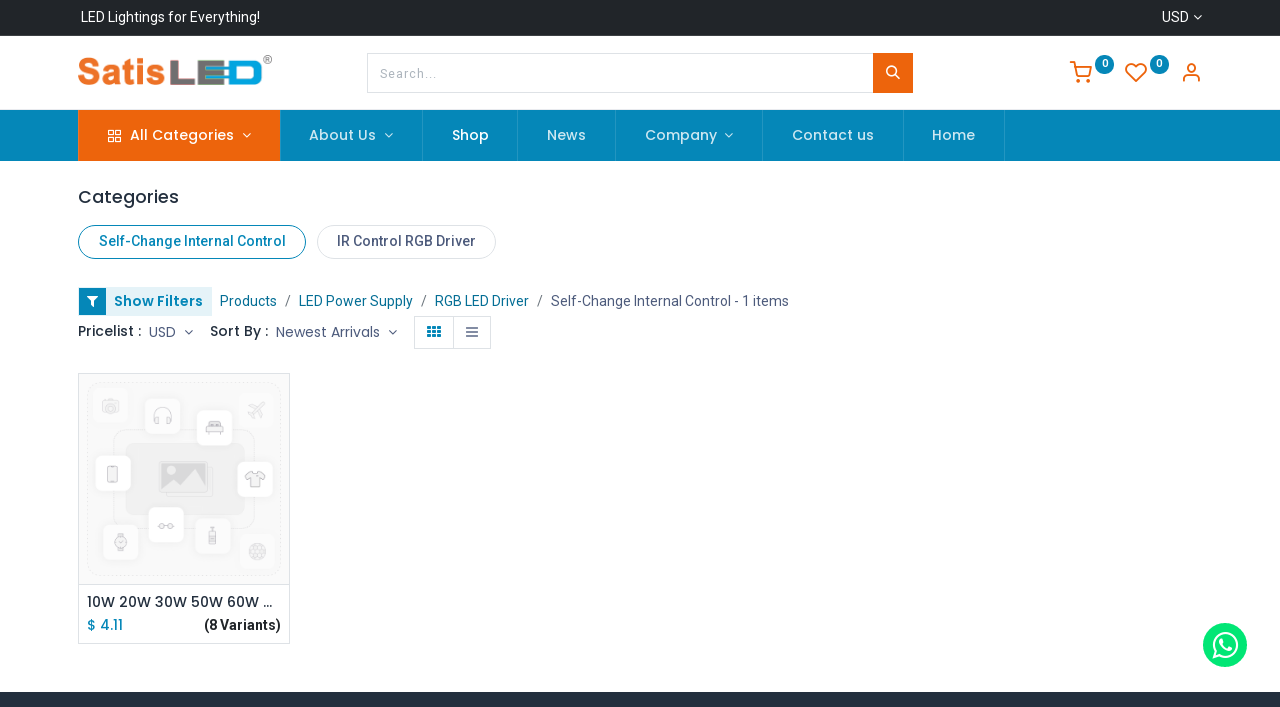

--- FILE ---
content_type: text/html; charset=utf-8
request_url: https://www.satisled.com/shop/category/led-power-supply-rgb-led-driver-self-change-internal-control-112
body_size: 30458
content:
<!DOCTYPE html>
        
        
        
<html lang="en-US" data-website-id="1" data-main-object="product.public.category(112,)" data-add2cart-redirect="2">
    <head>
        <meta charset="utf-8"/>
        <meta http-equiv="X-UA-Compatible" content="IE=edge,chrome=1"/>
        <meta name="viewport" content="width=device-width, initial-scale=1"/>
        <meta name="generator" content="Odoo"/>
            
        <meta property="og:type" content="website"/>
        <meta property="og:title" content="Self-Change Internal Control | SatisLED"/>
        <meta property="og:site_name" content="Satistronix Group Limited"/>
        <meta property="og:url" content="https://www.satisled.com/shop/category/led-power-supply-rgb-led-driver-self-change-internal-control-112"/>
        <meta property="og:image" content="https://www.satisled.com/web/image/website/1/logo?unique=87ed070"/>
            
        <meta name="twitter:card" content="summary_large_image"/>
        <meta name="twitter:title" content="Self-Change Internal Control | SatisLED"/>
        <meta name="twitter:image" content="https://www.satisled.com/web/image/website/1/logo/300x300?unique=87ed070"/>
        
        <link rel="canonical" href="https://www.satisled.com/shop/category/led-power-supply-rgb-led-driver-self-change-internal-control-112"/>
        
        <link rel="preconnect" href="https://fonts.gstatic.com/" crossorigin=""/>
        <title> Shop | SatisLED </title>
        <link type="image/x-icon" rel="shortcut icon" href="/web/image/website/1/favicon?unique=87ed070"/>
        <link rel="preload" href="/web/static/src/libs/fontawesome/fonts/fontawesome-webfont.woff2?v=4.7.0" as="font" crossorigin=""/>
            <link rel="preload" href="/theme_prime/static/lib/Droggol-Pack-v1.0/fonts/Droggol-Pack.ttf?4iwoe7" as="font" crossorigin=""/>
            <link rel="stylesheet" type="text/css" href="/theme_prime/static/lib/Droggol-Pack-v1.0/droggol-pack-1.css"/>
        <link type="text/css" rel="stylesheet" href="/web/assets/162795-1d7c4e7/1/web.assets_frontend.min.css" data-asset-bundle="web.assets_frontend" data-asset-version="1d7c4e7"/>
        <script id="web.layout.odooscript" type="text/javascript">
            var odoo = {
                csrf_token: "8b936971785db168de7b9a693f0960a5ea0b5b35o1800857034",
                debug: "",
            };
        </script>
            <script type="text/javascript">
                odoo.dr_theme_config = {"json_sidebar_config": {"category_sidebar_style": "1", "category_sidebar_show_count": true, "menu_sidebar_show_category": false, "cart_sidebar_free_delivery_progress": false}, "json_shop_layout": {"layout": "prime", "show_view_switcher": true, "default_view_mode": "grid", "load_more_products": "pager"}, "json_shop_product_item": {"style": "1", "image_size": "default", "image_fill": "contain", "show_add_to_cart": true, "show_wishlist": true, "show_compare": true, "show_quick_view": true, "show_similar_products": true, "show_product_preview_swatches": true, "show_rating": true, "show_stock_label": false}, "json_shop_category_pills": {"active": true, "style": "2", "show_child_categories": true, "hide_in_desktop": false}, "json_shop_filters": {"lazy_method": true, "filter_style": "1", "filter_position": "left", "show_in_sidebar": true, "collapsible_category": true, "collapsible_attribute": true, "show_category_count": true, "show_attribute_count": false, "hide_extra_attrib_value": false, "show_rating_filter": true, "show_availability_filter": false, "show_tags_filter": true}, "json_zoom": {"zoom_enabled": true, "zoom_factor": 2}, "bool_enable_ajax_load": false, "json_bottom_bar": {"show_bottom_bar": true, "show_bottom_bar_on_scroll": true, "filters": true, "actions": ["tp_home", "tp_search", "tp_wishlist", "tp_offer", "tp_brands", "tp_category", "tp_orders"]}, "bool_sticky_add_to_cart": true, "json_general_language_pricelist_selector": {"hide_country_flag": false}, "json_b2b_shop_config": {"dr_enable_b2b": false, "dr_only_assigned_pricelist": false}, "json_mobile": {}, "json_product_search": {"advance_search": true, "search_category": true, "search_attribute": true, "search_suggestion": true, "search_limit": 10, "search_max_product": 4, "search_fuzzy": true, "search_fill_products": true, "search_report": true, "delete_search_report": 90}, "json_brands_page": {"disable_brands_grouping": false}, "cart_flow": "side_cart", "theme_installed": true, "pwa_active": false, "bool_product_offers": true, "bool_show_products_nav": true, "is_public_user": true, "has_sign_up": false};
            </script>
        <script type="text/javascript">
            odoo.__session_info__ = {"is_admin": false, "is_system": false, "is_website_user": true, "user_id": false, "is_frontend": true, "profile_session": null, "profile_collectors": null, "profile_params": null, "show_effect": true, "bundle_params": {"lang": "en_US", "website_id": 1}, "translationURL": "/website/translations", "cache_hashes": {"translations": "74eefc6b09a74ffd41704b4c19e89b0e11fb4642"}, "recaptcha_public_key": "6LebIIUqAAAAAIH_CXk8p2aFSWmAI-fFP69lSask", "geoip_country_code": null, "geoip_phone_code": null, "lang_url_code": "en"};
            if (!/(^|;\s)tz=/.test(document.cookie)) {
                const userTZ = Intl.DateTimeFormat().resolvedOptions().timeZone;
                document.cookie = `tz=${userTZ}; path=/`;
            }
        </script>
        <script defer="defer" type="text/javascript" src="/web/assets/138427-7f9ab80/1/web.assets_frontend_minimal.min.js" data-asset-bundle="web.assets_frontend_minimal" data-asset-version="7f9ab80"></script>
        <script defer="defer" type="text/javascript" data-src="/web/assets/162761-75fb8d9/1/web.assets_frontend_lazy.min.js" data-asset-bundle="web.assets_frontend_lazy" data-asset-version="75fb8d9"></script>
        
        
    </head>
    <body>

        <div id="wrapwrap" class="   ">
            
            <div class="offcanvas offcanvas-start tp-menu-sidebar tp-offcanvas-sidebar" tabindex="-1" aria-hidden="true">
                <div class="offcanvas-body p-0">
                    <div class="p-3 tp-user-info-container">
                        <div class="d-flex justify-content-between">
                            <div class="border border-white p-1">
                                <span class="tp-user-logo text-bg-primary fw-bold rounded d-inline-block text-center">
                                    <i class="dri dri-user"></i>
                                </span>
                            </div>
                            <div class="flex-shrink-1">
                                <button type="button" class="btn-close text-white" data-bs-dismiss="offcanvas" title="Close" aria-label="Close"></button>
                            </div>
                        </div>
                        <div class="mt-3 d-flex align-items-center justify-content-between">
                            <h6 class="mb-0 text-white">
                                        <a href="/web/login" class="link-light">
                                            Login <span class="mx-1">•</span> Register
                                        </a>
                            </h6>
                        </div>
                    </div>
    <ul id="top_menu" role="menu" class="nav navbar-nav o_menu_loading flex-grow-1">
        
    <li class="nav-item  tp-primary-bg tp-solid dropdown  position-static">
        <a data-bs-toggle="dropdown" href="#" class="nav-link dropdown-toggle o_mega_menu_toggle">
            <span>
            <i class="dri dri-category me-1"></i>
                <span>All Categories</span>
            </span>
        </a>
        <div data-name="Mega Menu" class="dropdown-menu o_mega_menu o_no_parent_editor o_mega_menu_container_size dropdown-menu-start">
        






























































































<section class="tp-droggol-dynamic-snippet bg-white tp-mega-menu-snippet s_category_tabs_snippet_wrapper o_colored_level tp-snippet-shiftless-enable" data-tp-snippet-id="s_mega_menu_category_tabs_snippet" style="background-image: none;" data-selection-info='{"selectionType":"manual","recordsIDs":[1,99,30,68,23,33,187,18]}' data-ui-config-info='{"style":"tp_mega_menu_tab_style_1","childOrder":"sequence","menuLabel":true,"categoryTabsConfig":{"activeRecordID":1,"records":[{"style":"s_tp_hierarchical_category_style_7","productListing":"bestseller","child":20,"limit":20,"brand":false,"label":false,"count":false,"background":false,"id":1},{"style":"s_tp_hierarchical_category_style_5","productListing":"bestseller","child":20,"limit":20,"brand":true,"label":true,"count":true,"background":false,"id":99},{"style":"s_tp_hierarchical_category_style_7","productListing":"bestseller","child":20,"limit":20,"brand":false,"label":false,"count":false,"background":false,"id":30},{"style":"s_tp_hierarchical_category_style_5","productListing":"bestseller","child":20,"limit":5,"brand":false,"label":false,"count":false,"background":false,"id":68},{"style":"s_tp_hierarchical_category_style_2","productListing":"bestseller","child":20,"limit":5,"brand":false,"label":false,"count":false,"background":false,"id":23},{"style":"s_tp_hierarchical_category_style_2","productListing":"bestseller","child":20,"limit":6,"brand":false,"label":false,"count":false,"background":false,"id":33},{"style":"s_tp_hierarchical_category_style_5","productListing":"bestseller","child":4,"limit":4,"brand":false,"label":false,"count":false,"background":false,"id":187},{"style":"s_tp_hierarchical_category_style_2","productListing":"bestseller","child":20,"limit":6,"brand":false,"label":false,"count":false,"background":false,"id":18}]},"activeActions":[],"onlyDirectChild":true}'>
            <div class="p-0 s_category_tabs_snippet container-fluid"></div>
        </section></div>
    </li>
    <li class="nav-item   dropdown  ">
        <a data-bs-toggle="dropdown" href="#" class="nav-link dropdown-toggle ">
            <span>
                <span>About Us</span>
            </span>
        </a>
        <ul class="dropdown-menu" role="menu">
    <li role="presentation" class="  ">
        <a role="menuitem" href="/about-us" class="dropdown-item ">
            <span>
                <span>Company Overview</span>
            </span>
        </a>
    </li>
    <li role="presentation" class="  ">
        <a role="menuitem" href="/culture-values" class="dropdown-item ">
            <span>
                <span>Culture And Values</span>
            </span>
        </a>
    </li>
    <li role="presentation" class="  ">
        <a role="menuitem" href="/business" class="dropdown-item ">
            <span>
                <span>Our Businesses</span>
            </span>
        </a>
    </li>
        </ul>
    </li>
    <li role="presentation" class="nav-item  ">
        <a role="menuitem" href="/shop" class="nav-link ">
            <span>
                <span>Shop</span>
            </span>
        </a>
    </li>
    <li role="presentation" class="nav-item  ">
        <a role="menuitem" href="/blog/2" class="nav-link ">
            <span>
                <span>News</span>
            </span>
        </a>
    </li>
    <li class="nav-item   dropdown  ">
        <a data-bs-toggle="dropdown" href="#" class="nav-link dropdown-toggle ">
            <span>
                <span>Company</span>
            </span>
        </a>
        <ul class="dropdown-menu" role="menu">
    <li role="presentation" class="  ">
        <a role="menuitem" href="/blog/3" class="dropdown-item ">
            <span>
                <span>Success Stories</span>
            </span>
        </a>
    </li>
    <li role="presentation" class="  ">
        <a role="menuitem" href="/our-services" class="dropdown-item ">
            <span>
                <span>Services</span>
            </span>
        </a>
    </li>
        </ul>
    </li>
    <li role="presentation" class="nav-item  ">
        <a role="menuitem" href="/contactus" class="nav-link ">
            <span>
                <span>Contact us</span>
            </span>
        </a>
    </li>
    <li role="presentation" class="nav-item  ">
        <a role="menuitem" href="/" class="nav-link ">
            <span>
                <span>Home</span>
            </span>
        </a>
    </li>
                    
    </ul>
                    <ul class="nav navbar-nav py-2 border-top tp-hook-extra-menu">
                        <li class="nav-item">
                            <a href="/shop/cart" class="nav-link">
                                <div class="d-flex align-items-center">
                                    <i class="dri dri-cart"></i>
                                    <div class="d-flex align-items-center">
                                        <h6 class="mb-0 ms-2">My Cart</h6> <span class="ms-2">(<span class="my_cart_quantity" data-order-id="">0</span>)</span>
                                    </div>
                                </div>
                            </a>
                        </li>
                        <li class="nav-item">
                            <a href="/shop/wishlist" class="nav-link">
                                <div class="d-flex align-items-center">
                                    <i class="dri dri-wishlist"></i>
                                    <div class="d-flex align-items-center">
                                        <h6 class="mb-0 ms-2">My Wishlist</h6> <span class="ms-2">(<span class="tp-wishlist-counter">0</span>)</span>
                                    </div>
                                </div>
                            </a>
                        </li>
                    </ul>
                </div>
        

            <div class=" d-flex justify-content-center py-2 border-top dropdown o_not_editable">
                <a href="#" data-bs-toggle="dropdown" aria-haspopup="true" aria-expanded="true" class="dropdown-toggle d-flex align-items-center text-dark">
                            <span class="ms-1">USD</span>
                </a>
                <div class="dropdown-menu" role="menu">
                        <li class="dropdown-item">
                            <select class="custom-select form-control tp-select-pricelist">
                                    <option selected="selected" value="/shop/change_pricelist/4">
                                        $ USD
                                    </option>
                                    <option value="/shop/change_pricelist/5">
                                        € EUR
                                    </option>
                            </select>
                        </li>
                </div>
            </div>
        
            </div>
            
            <div class="offcanvas offcanvas-end tp-account-info-sidebar tp-offcanvas-sidebar bg-200" tabindex="-1" aria-hidden="true">
                <div class="d-flex justify-content-between align-items-center bg-white border-bottom p-3">
                    <div class="d-flex align-items-center">
                        <i class="dri dri-user tp-bg-soft-primary text-primary rounded-circle me-3 tp-header-icon"></i>
                        <h5 class="mb-0">Guest</h5>
                    </div>
                    <button type="button" class="btn-close" data-bs-dismiss="offcanvas" title="Close" aria-label="Close"></button>
                </div>
                <div class="tp-scrollable-y flex-grow-1">
                    <ul class="list-group p-2 mt-2 tp-hook-public-user">
                        <a href="/web/login" class="list-group-item list-group-item-action d-flex align-items-center">
                            <div class="d-flex align-items-center">
                                <svg xmlns="http://www.w3.org/2000/svg" width="1em" height="1em" fill="currentColor" class="bi bi-box-arrow-in-right" viewBox="0 0 16 16">
                                    <path fill-rule="evenodd" d="M6 3.5a.5.5 0 0 1 .5-.5h8a.5.5 0 0 1 .5.5v9a.5.5 0 0 1-.5.5h-8a.5.5 0 0 1-.5-.5v-2a.5.5 0 0 0-1 0v2A1.5 1.5 0 0 0 6.5 14h8a1.5 1.5 0 0 0 1.5-1.5v-9A1.5 1.5 0 0 0 14.5 2h-8A1.5 1.5 0 0 0 5 3.5v2a.5.5 0 0 0 1 0v-2z"></path>
                                    <path fill-rule="evenodd" d="M11.854 8.354a.5.5 0 0 0 0-.708l-3-3a.5.5 0 1 0-.708.708L10.293 7.5H1.5a.5.5 0 0 0 0 1h8.793l-2.147 2.146a.5.5 0 0 0 .708.708l3-3z"></path>
                                </svg>
                                <h6 class="mb-0 ms-3">Login</h6>
                            </div>
                        </a>
                        <a href="/web/signup" class="list-group-item list-group-item-action d-flex align-items-center">
                            <div class="d-flex align-items-center">
                                <svg xmlns="http://www.w3.org/2000/svg" width="1em" height="1em" fill="currentColor" class="bi bi-person-plus" viewBox="0 0 16 16">
                                    <path d="M6 8a3 3 0 1 0 0-6 3 3 0 0 0 0 6zm2-3a2 2 0 1 1-4 0 2 2 0 0 1 4 0zm4 8c0 1-1 1-1 1H1s-1 0-1-1 1-4 6-4 6 3 6 4zm-1-.004c-.001-.246-.154-.986-.832-1.664C9.516 10.68 8.289 10 6 10c-2.29 0-3.516.68-4.168 1.332-.678.678-.83 1.418-.832 1.664h10z"></path>
                                    <path fill-rule="evenodd" d="M13.5 5a.5.5 0 0 1 .5.5V7h1.5a.5.5 0 0 1 0 1H14v1.5a.5.5 0 0 1-1 0V8h-1.5a.5.5 0 0 1 0-1H13V5.5a.5.5 0 0 1 .5-.5z"></path>
                                </svg>
                                <h6 class="mb-0 ms-3">Register</h6>
                            </div>
                        </a>
                    </ul>
                    <ul class="list-group p-2 mt-2 tp-hook-generic">
                        <a href="/shop/cart" class="list-group-item list-group-item-action d-flex align-items-center">
                            <div class="d-flex align-items-center">
                                <i class="dri dri-cart"></i>
                                <div class="d-flex align-items-center">
                                    <h6 class="mb-0 ms-3">My Cart</h6> <span class="ms-2">(<span class="my_cart_quantity" data-order-id="">0</span>)</span>
                                </div>
                            </div>
                        </a>
                        <a href="/shop/wishlist" class="list-group-item list-group-item-action d-flex align-items-center">
                            <div class="d-flex align-items-center">
                                <i class="dri dri-wishlist"></i>
                                <div class="d-flex align-items-center">
                                    <h6 class="mb-0 ms-3">My Wishlist</h6> <span class="ms-2">(<span class="tp-wishlist-counter">0</span>)</span>
                                </div>
                            </div>
                        </a>
                    </ul>
                </div>
            </div>
        <div class="tp-bottombar-component o_not_editable w-100 tp-bottombar-component-style-1 p-0 tp-has-drower-element  tp-bottombar-not-visible">
            <div class="d-flex justify-content-around border-bottom">
                <div class="py-2 w-50 text-center d-flex justify-content-center align-items-center">
                    <div class="">
                        <h6 class="d-inline me-1 tp-filter-bottom-sidebar-toggle">
                            <i class="fa fa-filter text-primary"></i> <span class="text-body"> Filters </span>
                        </h6>
                    </div>
                </div>
                <div class="py-2 w-50 border-start text-center d-flex justify-content-center align-items-center">
                    <div class="dropdown dropdown_sorty_by">
                        <h6 class="d-inline me-1">
                            <i class="fa fa-sort-amount-desc text-primary"></i>
                        </h6>
                        <a role="button" class="text-body py-2 h6" data-bs-toggle="offcanvas" href="#tp-shop-sort-sidebar" aria-controls="tp-shop-sort-sidebar">
                            <span>Newest Arrivals</span>
                        </a>
                    </div>
                </div>
            </div>

            <ul class="list-inline my-2 px-5 d-flex tp-bottombar-main-element justify-content-between">
                    
        <li class="list-inline-item o_not_editable position-relative tp-bottom-action-btn text-center  ">
            <a aria-label="Home" class=" " href="/">
                <i class="tp-action-btn-icon fa fa-home"></i>
            </a>
            <div class="tp-action-btn-label">Home</div>
        </li>
                    
        <li class="list-inline-item o_not_editable position-relative tp-bottom-action-btn text-center tp-search-sidebar-action ">
            <a aria-label="Search" class=" " href="#">
                <i class="tp-action-btn-icon dri dri-search"></i>
            </a>
            <div class="tp-action-btn-label">Search</div>
        </li>
                    
                        <li class="list-inline-item text-center tp-bottom-action-btn tp-drawer-action-btn align-items-center d-flex justify-content-center rounded-circle">
                            <a href="#" aria-label="Open menu"><i class="tp-drawer-icon fa fa-th"></i></a>
                        </li>
        <li class="list-inline-item o_not_editable position-relative tp-bottom-action-btn text-center  ">
            <a aria-label="Wishlist" class="o_wsale_my_wish tp-force-d-block " href="/shop/wishlist">
                <i class="tp-action-btn-icon dri dri-wishlist"></i>
                <sup class="my_wish_quantity o_animate_blink badge text-bg-primary">0</sup>
            </a>
            <div class="tp-action-btn-label">Wishlist</div>
        </li>
                    
                    
                    
                    
                <li class="list-inline-item o_not_editable tp-bottom-action-btn">
                    <a href="#" class="tp-account-info-sidebar-action tp-action-btn-icon" aria-label="Account Info">
                        <i class="dri dri-user"></i>
                    </a>
                    <div class="tp-action-btn-label">Account</div>
                </li>
            </ul>
            <hr class="mx-4"/>
            <ul class="list-inline d-flex my-2 px-5 tp-bottombar-secondary-element justify-content-between">
        <li class="list-inline-item o_not_editable position-relative tp-bottom-action-btn text-center  ">
            <a aria-label="Offers" class=" " href="/offers">
                <i class="tp-action-btn-icon dri dri-bolt"></i>
            </a>
            <div class="tp-action-btn-label">Offers</div>
        </li>
        <li class="list-inline-item o_not_editable position-relative tp-bottom-action-btn text-center  ">
            <a aria-label="Brands" class=" " href="/shop/all-brands">
                <i class="tp-action-btn-icon dri dri-tag-l "></i>
            </a>
            <div class="tp-action-btn-label">Brands</div>
        </li>
        <li class="list-inline-item o_not_editable position-relative tp-bottom-action-btn text-center tp-category-action ">
            <a aria-label="Category" class=" " href="#">
                <i class="tp-action-btn-icon dri dri-category"></i>
            </a>
            <div class="tp-action-btn-label">Category</div>
        </li>
        <li class="list-inline-item o_not_editable position-relative tp-bottom-action-btn text-center  ">
            <a aria-label="Orders" class=" " href="/my/orders">
                <i class="tp-action-btn-icon fa fa-file-text-o"></i>
            </a>
            <div class="tp-action-btn-label">Orders</div>
        </li>
            </ul>
        </div>
                <header id="top" data-anchor="true" data-name="Header" class="  o_header_standard o_hoverable_dropdown">
            <div class="tp-preheader o_colored_level o_cc" data-name="Preheader">
                <div class="container">
                    <div class="row justify-content-lg-between justify-content-center">
                        <div class="col-auto py-2" style="">
                            <div class="oe_structure oe_structure_solo">
                                <section class="s_text_block o_colored_level" data-snippet="s_text_block" data-name="Text" style="background-image: none;">
                                    <div class="container">
                                        <div><lt-highlighter style="display: none; z-index: auto !important;" data-lt-linked="1"><lt-div spellcheck="false" class="lt-highlighter__wrapper" style="width: 140.725px !important; height: 16.8px !important; transform: none !important; transform-origin: 0px 0px !important; zoom: 1 !important; margin-top: 0.8px !important;"><lt-div class="lt-highlighter__scroll-element" style="top: 0px !important; left: 0px !important; width: 140.725px !important; height: 16.8px !important;"></lt-div></lt-div></lt-highlighter>&nbsp;LED Lightings for Everything!</div>
                                    </div>
                                </section>
                            </div>
                        </div>
                        <div class="col-auto py-2 text-end d-none d-lg-block">
        

            <div class="  dropdown o_not_editable">
                <a href="#" data-bs-toggle="dropdown" aria-haspopup="true" aria-expanded="true" class="dropdown-toggle d-flex align-items-center ">
                            <span class="ms-1">USD</span>
                </a>
                <div class="dropdown-menu" role="menu">
                        <li class="dropdown-item">
                            <select class="custom-select form-control tp-select-pricelist">
                                    <option selected="selected" value="/shop/change_pricelist/4">
                                        $ USD
                                    </option>
                                    <option value="/shop/change_pricelist/5">
                                        € EUR
                                    </option>
                            </select>
                        </li>
                </div>
            </div>
        
                        </div>
                    </div>
                </div>
            </div>
                    
                <div class="tp-header-box o_colored_level o_cc">
                <div class="container">
                    <div class="row justify-content-center justify-content-lg-between align-items-center">
                        <div class="col-3 py-3">
                            
    <a href="/" class="navbar-brand logo d-none d-lg-inline-block">
            
            <span role="img" aria-label="Logo of SatisLED" title="SatisLED"><img src="/web/image/website/1/logo/SatisLED?unique=87ed070" class="img img-fluid" width="95" height="40" alt="SatisLED" loading="lazy"/></span>
        </a>
    
                        </div>
                        <div class="col-6 py-3">
                            
    <form method="get" class="o_searchbar_form o_wait_lazy_js s_searchbar_input mx-auto w-100 o_wsale_products_searchbar_form o_not_editable" action="/shop" data-snippet="s_searchbar_input">
            <div role="search" class="input-group  ">
        <input type="search" name="search" class="search-query form-control oe_search_box None" placeholder="Search..." value="" data-search-type="products" data-limit="5" data-display-image="true" data-display-description="true" data-display-extra-link="true" data-display-detail="true" data-order-by="name asc"/>
        <button type="submit" aria-label="Search" title="Search" class="btn oe_search_button btn-primary">
            <i class="oi oi-search"></i>
        </button>
    </div>

            <input name="order" type="hidden" class="o_search_order_by" value="name asc"/>
            
                            
        </form>
                        </div>
                        <div class="col-3 py-3 text-end">
                            <ul class="list-inline m-0 tp-account-info">

        
            <li class="list-inline-item o_not_editable o_wsale_my_cart tp-cart-sidebar-action  ">
                <a href="/shop/cart">
                    <i class="dri dri-cart"></i>
                    <sup class="my_cart_quantity badge text-bg-primary" data-order-id="">0</sup>
                </a>
            </li>
        

        
            <li class="list-inline-item o_not_editable o_wsale_my_wish   ">
                <a href="/shop/wishlist">
                    <i class="dri dri-wishlist"></i>
                    <sup class="my_wish_quantity o_animate_blink badge text-bg-primary">0</sup>
                </a>
            </li>
        

        <li class="list-inline-item o_not_editable ">
            <a href="#" class="tp-account-info-sidebar-action" aria-label="Account Info">
                <i class="dri dri-user"></i>
            </a>
        </li>
                            </ul>
                        </div>
                    </div>
                </div>
            </div>
    <nav data-name="Navbar" class="navbar navbar-expand-lg navbar-light o_colored_level o_cc shadow-sm">
        
                <div id="top_menu_container" class="container justify-content-between">
                    
        <a href="#" class="tp-menu-sidebar-action d-lg-none">
            <svg xmlns="http://www.w3.org/2000/svg" width="1em" height="1em" fill="currentColor" class="bi bi-list" viewBox="0 0 16 16">
                <path fill-rule="evenodd" d="M2.5 12a.5.5 0 0 1 .5-.5h10a.5.5 0 0 1 0 1H3a.5.5 0 0 1-.5-.5zm0-4a.5.5 0 0 1 .5-.5h10a.5.5 0 0 1 0 1H3a.5.5 0 0 1-.5-.5zm0-4a.5.5 0 0 1 .5-.5h10a.5.5 0 0 1 0 1H3a.5.5 0 0 1-.5-.5z"></path>
            </svg>
        </a>
                    
                    <a href="/" class="navbar-brand logo d-lg-none o_offcanvas_logo_container">
                        <span role="img" aria-label="Logo of SatisLED" title="SatisLED"><img src="/web/image/website/1/logo/SatisLED?unique=87ed070" class="img img-fluid" width="95" height="40" alt="SatisLED" loading="lazy"/></span>
                    </a>
                    
        
            <div class="tp-account-info o_not_editable o_wsale_my_cart tp-cart-sidebar-action d-lg-none">
                <a href="/shop/cart">
                    <i class="dri dri-cart"></i>
                    <sup class="my_cart_quantity badge text-bg-primary" data-order-id="">0</sup>
                </a>
            </div>
        
                    
                    <div id="top_menu_collapse" class="collapse navbar-collapse order-last order-lg-0">
    <ul id="top_menu" role="menu" class="nav navbar-nav o_menu_loading flex-grow-1">
        
                            
    <li class="nav-item  tp-primary-bg tp-solid dropdown  position-static">
        <a data-bs-toggle="dropdown" href="#" class="nav-link dropdown-toggle o_mega_menu_toggle">
            <span>
            <i class="dri dri-category me-1"></i>
                <span>All Categories</span>
            </span>
        </a>
        <div data-name="Mega Menu" class="dropdown-menu o_mega_menu o_no_parent_editor o_mega_menu_container_size dropdown-menu-start">
        






























































































<section class="tp-droggol-dynamic-snippet bg-white tp-mega-menu-snippet s_category_tabs_snippet_wrapper o_colored_level tp-snippet-shiftless-enable" data-tp-snippet-id="s_mega_menu_category_tabs_snippet" style="background-image: none;" data-selection-info='{"selectionType":"manual","recordsIDs":[1,99,30,68,23,33,187,18]}' data-ui-config-info='{"style":"tp_mega_menu_tab_style_1","childOrder":"sequence","menuLabel":true,"categoryTabsConfig":{"activeRecordID":1,"records":[{"style":"s_tp_hierarchical_category_style_7","productListing":"bestseller","child":20,"limit":20,"brand":false,"label":false,"count":false,"background":false,"id":1},{"style":"s_tp_hierarchical_category_style_5","productListing":"bestseller","child":20,"limit":20,"brand":true,"label":true,"count":true,"background":false,"id":99},{"style":"s_tp_hierarchical_category_style_7","productListing":"bestseller","child":20,"limit":20,"brand":false,"label":false,"count":false,"background":false,"id":30},{"style":"s_tp_hierarchical_category_style_5","productListing":"bestseller","child":20,"limit":5,"brand":false,"label":false,"count":false,"background":false,"id":68},{"style":"s_tp_hierarchical_category_style_2","productListing":"bestseller","child":20,"limit":5,"brand":false,"label":false,"count":false,"background":false,"id":23},{"style":"s_tp_hierarchical_category_style_2","productListing":"bestseller","child":20,"limit":6,"brand":false,"label":false,"count":false,"background":false,"id":33},{"style":"s_tp_hierarchical_category_style_5","productListing":"bestseller","child":4,"limit":4,"brand":false,"label":false,"count":false,"background":false,"id":187},{"style":"s_tp_hierarchical_category_style_2","productListing":"bestseller","child":20,"limit":6,"brand":false,"label":false,"count":false,"background":false,"id":18}]},"activeActions":[],"onlyDirectChild":true}'>
            <div class="p-0 s_category_tabs_snippet container-fluid"></div>
        </section></div>
    </li>
    <li class="nav-item   dropdown  ">
        <a data-bs-toggle="dropdown" href="#" class="nav-link dropdown-toggle ">
            <span>
                <span>About Us</span>
            </span>
        </a>
        <ul class="dropdown-menu" role="menu">
    <li role="presentation" class="  ">
        <a role="menuitem" href="/about-us" class="dropdown-item ">
            <span>
                <span>Company Overview</span>
            </span>
        </a>
    </li>
    <li role="presentation" class="  ">
        <a role="menuitem" href="/culture-values" class="dropdown-item ">
            <span>
                <span>Culture And Values</span>
            </span>
        </a>
    </li>
    <li role="presentation" class="  ">
        <a role="menuitem" href="/business" class="dropdown-item ">
            <span>
                <span>Our Businesses</span>
            </span>
        </a>
    </li>
        </ul>
    </li>
    <li role="presentation" class="nav-item  ">
        <a role="menuitem" href="/shop" class="nav-link active">
            <span>
                <span>Shop</span>
            </span>
        </a>
    </li>
    <li role="presentation" class="nav-item  ">
        <a role="menuitem" href="/blog/2" class="nav-link ">
            <span>
                <span>News</span>
            </span>
        </a>
    </li>
    <li class="nav-item   dropdown  ">
        <a data-bs-toggle="dropdown" href="#" class="nav-link dropdown-toggle ">
            <span>
                <span>Company</span>
            </span>
        </a>
        <ul class="dropdown-menu" role="menu">
    <li role="presentation" class="  ">
        <a role="menuitem" href="/blog/3" class="dropdown-item ">
            <span>
                <span>Success Stories</span>
            </span>
        </a>
    </li>
    <li role="presentation" class="  ">
        <a role="menuitem" href="/our-services" class="dropdown-item ">
            <span>
                <span>Services</span>
            </span>
        </a>
    </li>
        </ul>
    </li>
    <li role="presentation" class="nav-item  ">
        <a role="menuitem" href="/contactus" class="nav-link ">
            <span>
                <span>Contact us</span>
            </span>
        </a>
    </li>
    <li role="presentation" class="nav-item  ">
        <a role="menuitem" href="/" class="nav-link ">
            <span>
                <span>Home</span>
            </span>
        </a>
    </li>
                        
    </ul>
                    </div>
                </div>
            
    </nav>
        
        </header>
                <main>
                    



            <div id="wrap" class="js_sale tp-shop-page">
                <div class="oe_structure oe_empty oe_structure_not_nearest" id="oe_structure_website_sale_products_1"></div>
                <div class="container oe_website_sale tp-shop-layout pt-2" data-ppg="30" data-ppr="5" data-default-sort="create_date desc">
                    <div class="o_wsale_products_grid_table_wrapper"></div> 
        <div class="tp-category-pill-container">
            <div class="row py-3 ">
                <div class="col-12">
                    <div class="d-flex align-items-center justify-content-between mb-3">
                        <div class="d-lg-none">
                            <a href="#" data-link-href="/shop/category/led-power-supply-rgb-led-driver-111">
                                <h6 class="mb-0 tp-link-dark">
                                    <i class="fa fa-angle-left me-1"></i>
                                    <span> RGB LED Driver</span>
                                </h6>
                            </a>
                        </div>
                        <h5 class="d-none d-lg-block mb-0">Categories</h5>
                        <a href="#" class="tp-category-action ms-3 tp-link-dark d-lg-none">See All <i class="fa fa-angle-right ms-1"></i></a>
                    </div>
                    <ul class="list-inline tp-category-pills-container style-2 mb-0 pb-1">
                            <li class="list-inline-item me-2">
                                <a href="#" title="Self-Change Internal Control" data-link-href="/shop/category/led-power-supply-rgb-led-driver-self-change-internal-control-112" class="tp-category-pill d-block rounded-pill active">
                                    Self-Change Internal Control
                                </a>
                            </li>
                            <li class="list-inline-item me-2">
                                <a href="#" title="IR Control RGB Driver" data-link-href="/shop/category/led-power-supply-rgb-led-driver-ir-control-rgb-driver-113" class="tp-category-pill d-block rounded-pill ">
                                    IR Control RGB Driver
                                </a>
                            </li>
                    </ul>
                </div>
            </div>
        </div>
                    <div class="py-2 tp-shop-topbar ">
                        <div class="d-lg-none d-flex align-items-center justify-content-between">
                            <h5 class="mb-0">Shop</h5>
                            <span>1 items found.</span>
                        </div>
                        <div class="d-none d-lg-flex row justify-content-between align-items-center">
                            <div class="col-auto">
                                <div class="d-flex align-items-lg-center">
                                    <a href="#" class="tp-open-filter-sidebar btn btn-primary-soft me-2 p-0">
                                        <span class="d-inline-block text-bg-primary px-2 py-1"><i class="fa fa-filter"></i> </span> <strong class="d-inline-block ps-1 pe-2">Show Filters</strong>
                                    </a>
                                    <ol class="breadcrumb m-0 p-0 bg-transparent">
                                        <li class="breadcrumb-item">
                                            <a href="#" data-link-href="/shop">Products</a>
                                        </li>
                                            <li class="breadcrumb-item">
                                                <a href="#" data-link-href="/shop/category/led-power-supply-99">LED Power Supply </a>
                                            </li>
                                            <li class="breadcrumb-item">
                                                <a href="#" data-link-href="/shop/category/led-power-supply-rgb-led-driver-111"> RGB LED Driver</a>
                                            </li>
                                            <li class="breadcrumb-item">
                                                <span class="d-inline-block">Self-Change Internal Control</span>
                                                - 1 items
                                            </li>
                                    </ol>
                                </div>
                            </div>
                            <div class="col-auto">
                                <div class="d-flex flex-wrap justify-content-end">
                                    <div class="o_pricelist_dropdown dropdown">
                                        <span class="h6 me-1">Pricelist :</span>
                                        <a role="button" href="#" class="dropdown-toggle btn btn-link px-0 text-body shadow-none" data-bs-toggle="dropdown">
                                            USD
                                        </a>
                                        <div class="dropdown-menu" role="menu">
                                                <a role="menuitem" class="dropdown-item" href="/shop/change_pricelist/4">
                                                    <span class="switcher_pricelist" data-pl_id="4">USD</span>
                                                </a>
                                                <a role="menuitem" class="dropdown-item" href="/shop/change_pricelist/5">
                                                    <span class="switcher_pricelist" data-pl_id="5">EUR</span>
                                                </a>
                                        </div>
                                    </div>
                                        <div class="o_sortby_dropdown dropdown dropdown_sorty_by ms-3">
                                            <span class="d-none d-lg-inline h6 me-1">Sort By :</span>
                                            <a role="button" href="#" class="dropdown-toggle btn btn-link px-0 text-body shadow-none" data-bs-toggle="dropdown">
                                                <span class="d-none d-lg-inline">
                                                    <span>Newest Arrivals</span>
                                                </span>
                                                <i class="fa fa-sort-amount-asc d-lg-none"></i>
                                            </a>
                                            <div class="dropdown-menu dropdown-menu-end" role="menu">
                                                    <a role="menuitem" rel="noindex,nofollow" class="dropdown-item" href="/shop?order=website_sequence+asc&amp;category=112">
                                                        <span>Featured</span>
                                                    </a>
                                                    <a role="menuitem" rel="noindex,nofollow" class="dropdown-item" href="/shop?order=create_date+desc&amp;category=112">
                                                        <span>Newest Arrivals</span>
                                                    </a>
                                                    <a role="menuitem" rel="noindex,nofollow" class="dropdown-item" href="/shop?order=name+asc&amp;category=112">
                                                        <span>Name (A-Z)</span>
                                                    </a>
                                                    <a role="menuitem" rel="noindex,nofollow" class="dropdown-item" href="/shop?order=list_price+asc&amp;category=112">
                                                        <span>Price - Low to High</span>
                                                    </a>
                                                    <a role="menuitem" rel="noindex,nofollow" class="dropdown-item" href="/shop?order=list_price+desc&amp;category=112">
                                                        <span>Price - High to Low</span>
                                                    </a>
                                            </div>
                                        </div>
                                    <div class="btn-group ms-3" role="group" aria-label="View">
                                        <a href="#" title="Grid View" data-link-href="/shop?view_mode=grid&amp;category=112" class="btn btn-light border bg-white shadow-none text-muted active text-primary"><i class="fa fa-th"></i></a>
                                        <a href="#" title="List View" data-link-href="/shop?view_mode=list&amp;category=112" class="btn btn-light border bg-white shadow-none text-muted "><i class="fa fa-bars"></i></a>
                                    </div>
                                </div>
                            </div>
                        </div>
                    </div>
                    <div class="row tp-shop-row ">
                        <div id="products_grid_before" class="col-lg-3  d-none">
                            <div class="tp-filters-container">
                                <div>
        
        <ul class="nav nav-pills flex-column">
            <li class="nav-item tp-filter-attribute tp-hook-categories ">
        <div class="d-flex justify-content-between align-items-center tp-filter-attribute-title py-3  collapsible cursor-pointer expanded">
            <h6 class="mb-0">
                <span>
                        <span>Categories</span>
                    </span>
            </h6>
            <span class="tp-collapse-indicator">
                    <svg xmlns="http://www.w3.org/2000/svg" width="18" height="18" fill="currentColor" class="bi bi-plus-lg" viewBox="0 0 16 16">
                        <path fill-rule="evenodd" d="M8 2a.5.5 0 0 1 .5.5v5h5a.5.5 0 0 1 0 1h-5v5a.5.5 0 0 1-1 0v-5h-5a.5.5 0 0 1 0-1h5v-5A.5.5 0 0 1 8 2Z"></path>
                    </svg>
                    <svg xmlns="http://www.w3.org/2000/svg" width="18" height="18" fill="currentColor" class="bi bi-dash-lg" viewBox="0 0 16 16">
                        <path fill-rule="evenodd" d="M2 8a.5.5 0 0 1 .5-.5h11a.5.5 0 0 1 0 1h-11A.5.5 0 0 1 2 8Z"></path>
                    </svg>
            </span>
        </div>
        <div class="tp-filter-attribute-collapsible-area  collapsible" style="display: block">
            

                    <ul class="nav flex-column ms-0" id="o_shop_collapse_category">
                        <form>
                            <li class="nav-item">
                                <div class="custom-control form-check mb-1 d-inline-block" data-link-href="/shop">
                                    <input type="radio" style="pointer-events:none;" class="form-check-input o_not_editable"/>
                                    <label class="form-check-label fw-normal">All Products</label>
                                </div>
                            </li>


            <li class="nav-item">
                <div class="accordion-header d-flex mb-1">

        <div class="form-check d-inline-block" data-link-href="/shop/category/component-leds-1">
            <input type="radio" class="form-check-input pe-none" name="wsale_categories_radios_" id="1" value="1"/>
            <label class="form-check-label fw-normal" for="1">
                <span>Component LEDs </span>
                <span class="tp-filter-count ms-1">
                    (575)
                </span>
            </label>
        </div>
                    <button data-bs-toggle="collapse" type="button" id="o_wsale_cat_accordion_title_1" class="accordion-button p-0 ms-3 collapsed w-auto flex-grow-1" data-bs-target="#o_wsale_cat_accordion_1" aria-expanded="false" aria-controls="o_wsale_cat_accordion_1"></button>
                </div>
                <ul id="o_wsale_cat_accordion_1" class="accordion-collapse list-unstyled ps-2 pb-2 collapse " aria-labelledby="o_wsale_cat_accordion_title_1">



            <li class="nav-item">
                <div class="accordion-header d-flex mb-1">

        <div class="form-check d-inline-block" data-link-href="/shop/category/component-leds-high-power-leds-2">
            <input type="radio" class="form-check-input pe-none" name="wsale_categories_radios_1" id="2" value="2"/>
            <label class="form-check-label fw-normal" for="2">
                <span> High Power LEDs</span>
                <span class="tp-filter-count ms-1">
                    (168)
                </span>
            </label>
        </div>
                    <button data-bs-toggle="collapse" type="button" id="o_wsale_cat_accordion_title_2" class="accordion-button p-0 ms-3 collapsed w-auto flex-grow-1" data-bs-target="#o_wsale_cat_accordion_2" aria-expanded="false" aria-controls="o_wsale_cat_accordion_2"></button>
                </div>
                <ul id="o_wsale_cat_accordion_2" class="accordion-collapse list-unstyled ps-2 pb-2 collapse " aria-labelledby="o_wsale_cat_accordion_title_2">

<li class="nav-item mb-1">
            <div class="d-flex flex-wrap justify-content-between align-items-center">

        <div class="form-check d-inline-block" data-link-href="/shop/category/component-leds-high-power-leds-white-2700-30000k-3">
            <input type="radio" class="form-check-input pe-none" name="wsale_categories_radios_2" id="3" value="3"/>
            <label class="form-check-label fw-normal" for="3">
                <span>White 2700-30000K</span>
                <span class="tp-filter-count ms-1">
                    (23)
                </span>
            </label>
        </div>
            </div>
        </li>
<li class="nav-item mb-1">
            <div class="d-flex flex-wrap justify-content-between align-items-center">

        <div class="form-check d-inline-block" data-link-href="/shop/category/component-leds-high-power-leds-single-color-led-4">
            <input type="radio" class="form-check-input pe-none" name="wsale_categories_radios_2" id="4" value="4"/>
            <label class="form-check-label fw-normal" for="4">
                <span>Single Color LED</span>
                <span class="tp-filter-count ms-1">
                    (42)
                </span>
            </label>
        </div>
            </div>
        </li>
<li class="nav-item mb-1">
            <div class="d-flex flex-wrap justify-content-between align-items-center">

        <div class="form-check d-inline-block" data-link-href="/shop/category/component-leds-high-power-leds-dual-color-power-led-5">
            <input type="radio" class="form-check-input pe-none" name="wsale_categories_radios_2" id="5" value="5"/>
            <label class="form-check-label fw-normal" for="5">
                <span>Dual-Color Power LED</span>
                <span class="tp-filter-count ms-1">
                    (6)
                </span>
            </label>
        </div>
            </div>
        </li>
<li class="nav-item mb-1">
            <div class="d-flex flex-wrap justify-content-between align-items-center">

        <div class="form-check d-inline-block" data-link-href="/shop/category/component-leds-high-power-leds-rgb-w-y-v-power-led-6">
            <input type="radio" class="form-check-input pe-none" name="wsale_categories_radios_2" id="6" value="6"/>
            <label class="form-check-label fw-normal" for="6">
                <span>RGB(W/Y/V) Power LED</span>
                <span class="tp-filter-count ms-1">
                    (40)
                </span>
            </label>
        </div>
            </div>
        </li>
<li class="nav-item mb-1">
            <div class="d-flex flex-wrap justify-content-between align-items-center">

        <div class="form-check d-inline-block" data-link-href="/shop/category/component-leds-high-power-leds-full-spectrum-power-led-61">
            <input type="radio" class="form-check-input pe-none" name="wsale_categories_radios_2" id="61" value="61"/>
            <label class="form-check-label fw-normal" for="61">
                <span>Full Spectrum Power LED</span>
                <span class="tp-filter-count ms-1">
                    (16)
                </span>
            </label>
        </div>
            </div>
        </li>
<li class="nav-item mb-1">
            <div class="d-flex flex-wrap justify-content-between align-items-center">

        <div class="form-check d-inline-block" data-link-href="/shop/category/component-leds-high-power-leds-uv-ir-special-leds-216">
            <input type="radio" class="form-check-input pe-none" name="wsale_categories_radios_2" id="216" value="216"/>
            <label class="form-check-label fw-normal" for="216">
                <span>UV IR Special LEDs</span>
                <span class="tp-filter-count ms-1">
                    (19)
                </span>
            </label>
        </div>
            </div>
        </li>
<li class="nav-item mb-1">
            <div class="d-flex flex-wrap justify-content-between align-items-center">

        <div class="form-check d-inline-block" data-link-href="/shop/category/component-leds-high-power-leds-smd-power-led-modules-220">
            <input type="radio" class="form-check-input pe-none" name="wsale_categories_radios_2" id="220" value="220"/>
            <label class="form-check-label fw-normal" for="220">
                <span>SMD Power LED Modules</span>
                <span class="tp-filter-count ms-1">
                    (4)
                </span>
            </label>
        </div>
            </div>
        </li>
<li class="nav-item mb-1">
            <div class="d-flex flex-wrap justify-content-between align-items-center">

        <div class="form-check d-inline-block" data-link-href="/shop/category/component-leds-high-power-leds-multi-chip-hybrid-grow-leds-320">
            <input type="radio" class="form-check-input pe-none" name="wsale_categories_radios_2" id="320" value="320"/>
            <label class="form-check-label fw-normal" for="320">
                <span>Multi-chip Hybrid Grow LEDs</span>
                <span class="tp-filter-count ms-1">
                    (13)
                </span>
            </label>
        </div>
            </div>
        </li>
<li class="nav-item mb-1">
            <div class="d-flex flex-wrap justify-content-between align-items-center">

        <div class="form-check d-inline-block" data-link-href="/shop/category/component-leds-high-power-leds-3535-power-led-386">
            <input type="radio" class="form-check-input pe-none" name="wsale_categories_radios_2" id="386" value="386"/>
            <label class="form-check-label fw-normal" for="386">
                <span>3535 Power LED</span>
                <span class="tp-filter-count ms-1">
                    (5)
                </span>
            </label>
        </div>
            </div>
        </li>
                </ul>
            </li>


            <li class="nav-item">
                <div class="accordion-header d-flex mb-1">

        <div class="form-check d-inline-block" data-link-href="/shop/category/component-leds-cob-power-led-7">
            <input type="radio" class="form-check-input pe-none" name="wsale_categories_radios_1" id="7" value="7"/>
            <label class="form-check-label fw-normal" for="7">
                <span> COB Power LED</span>
                <span class="tp-filter-count ms-1">
                    (208)
                </span>
            </label>
        </div>
                    <button data-bs-toggle="collapse" type="button" id="o_wsale_cat_accordion_title_7" class="accordion-button p-0 ms-3 collapsed w-auto flex-grow-1" data-bs-target="#o_wsale_cat_accordion_7" aria-expanded="false" aria-controls="o_wsale_cat_accordion_7"></button>
                </div>
                <ul id="o_wsale_cat_accordion_7" class="accordion-collapse list-unstyled ps-2 pb-2 collapse " aria-labelledby="o_wsale_cat_accordion_title_7">

<li class="nav-item mb-1">
            <div class="d-flex flex-wrap justify-content-between align-items-center">

        <div class="form-check d-inline-block" data-link-href="/shop/category/component-leds-cob-power-led-round-cob-modules-8">
            <input type="radio" class="form-check-input pe-none" name="wsale_categories_radios_7" id="8" value="8"/>
            <label class="form-check-label fw-normal" for="8">
                <span>Round COB Modules</span>
                <span class="tp-filter-count ms-1">
                    (20)
                </span>
            </label>
        </div>
            </div>
        </li>
<li class="nav-item mb-1">
            <div class="d-flex flex-wrap justify-content-between align-items-center">

        <div class="form-check d-inline-block" data-link-href="/shop/category/component-leds-cob-power-led-cob-strip-bars-9">
            <input type="radio" class="form-check-input pe-none" name="wsale_categories_radios_7" id="9" value="9"/>
            <label class="form-check-label fw-normal" for="9">
                <span>COB Strip Bars</span>
                <span class="tp-filter-count ms-1">
                    (45)
                </span>
            </label>
        </div>
            </div>
        </li>
<li class="nav-item mb-1">
            <div class="d-flex flex-wrap justify-content-between align-items-center">

        <div class="form-check d-inline-block" data-link-href="/shop/category/component-leds-cob-power-led-square-cob-modules-10">
            <input type="radio" class="form-check-input pe-none" name="wsale_categories_radios_7" id="10" value="10"/>
            <label class="form-check-label fw-normal" for="10">
                <span>Square COB Modules</span>
                <span class="tp-filter-count ms-1">
                    (31)
                </span>
            </label>
        </div>
            </div>
        </li>
<li class="nav-item mb-1">
            <div class="d-flex flex-wrap justify-content-between align-items-center">

        <div class="form-check d-inline-block" data-link-href="/shop/category/component-leds-cob-power-led-12v-cob-led-11">
            <input type="radio" class="form-check-input pe-none" name="wsale_categories_radios_7" id="11" value="11"/>
            <label class="form-check-label fw-normal" for="11">
                <span>12V COB LED</span>
                <span class="tp-filter-count ms-1">
                    (51)
                </span>
            </label>
        </div>
            </div>
        </li>
<li class="nav-item mb-1">
            <div class="d-flex flex-wrap justify-content-between align-items-center">

        <div class="form-check d-inline-block" data-link-href="/shop/category/component-leds-cob-power-led-ac-driverless-cob-led-12">
            <input type="radio" class="form-check-input pe-none" name="wsale_categories_radios_7" id="12" value="12"/>
            <label class="form-check-label fw-normal" for="12">
                <span>AC Driverless COB LED</span>
                <span class="tp-filter-count ms-1">
                    (52)
                </span>
            </label>
        </div>
            </div>
        </li>
<li class="nav-item mb-1">
            <div class="d-flex flex-wrap justify-content-between align-items-center">

        <div class="form-check d-inline-block" data-link-href="/shop/category/component-leds-cob-power-led-novel-cob-modules-190">
            <input type="radio" class="form-check-input pe-none" name="wsale_categories_radios_7" id="190" value="190"/>
            <label class="form-check-label fw-normal" for="190">
                <span>Novel COB Modules</span>
                <span class="tp-filter-count ms-1">
                    (7)
                </span>
            </label>
        </div>
            </div>
        </li>
<li class="nav-item mb-1">
            <div class="d-flex flex-wrap justify-content-between align-items-center">

        <div class="form-check d-inline-block" data-link-href="/shop/category/component-leds-cob-power-led-angel-eye-cobs-217">
            <input type="radio" class="form-check-input pe-none" name="wsale_categories_radios_7" id="217" value="217"/>
            <label class="form-check-label fw-normal" for="217">
                <span>Angel Eye COBs</span>
                <span class="tp-filter-count ms-1">
                    (2)
                </span>
            </label>
        </div>
            </div>
        </li>
                </ul>
            </li>


            <li class="nav-item">
                <div class="accordion-header d-flex mb-1">

        <div class="form-check d-inline-block" data-link-href="/shop/category/component-leds-cree-power-led-13">
            <input type="radio" class="form-check-input pe-none" name="wsale_categories_radios_1" id="13" value="13"/>
            <label class="form-check-label fw-normal" for="13">
                <span> CREE Power LED</span>
                <span class="tp-filter-count ms-1">
                    (125)
                </span>
            </label>
        </div>
                    <button data-bs-toggle="collapse" type="button" id="o_wsale_cat_accordion_title_13" class="accordion-button p-0 ms-3 collapsed w-auto flex-grow-1" data-bs-target="#o_wsale_cat_accordion_13" aria-expanded="false" aria-controls="o_wsale_cat_accordion_13"></button>
                </div>
                <ul id="o_wsale_cat_accordion_13" class="accordion-collapse list-unstyled ps-2 pb-2 collapse " aria-labelledby="o_wsale_cat_accordion_title_13">

<li class="nav-item mb-1">
            <div class="d-flex flex-wrap justify-content-between align-items-center">

        <div class="form-check d-inline-block" data-link-href="/shop/category/component-leds-cree-power-led-xpe-xpg2-xte-xre-series-14">
            <input type="radio" class="form-check-input pe-none" name="wsale_categories_radios_13" id="14" value="14"/>
            <label class="form-check-label fw-normal" for="14">
                <span>XPE-XPG2-XTE-XRE Series</span>
                <span class="tp-filter-count ms-1">
                    (15)
                </span>
            </label>
        </div>
            </div>
        </li>
<li class="nav-item mb-1">
            <div class="d-flex flex-wrap justify-content-between align-items-center">

        <div class="form-check d-inline-block" data-link-href="/shop/category/component-leds-cree-power-led-xml-xpl-xhp35-series-15">
            <input type="radio" class="form-check-input pe-none" name="wsale_categories_radios_13" id="15" value="15"/>
            <label class="form-check-label fw-normal" for="15">
                <span>XML-XPL-XHP35 Series</span>
                <span class="tp-filter-count ms-1">
                    (6)
                </span>
            </label>
        </div>
            </div>
        </li>
<li class="nav-item mb-1">
            <div class="d-flex flex-wrap justify-content-between align-items-center">

        <div class="form-check d-inline-block" data-link-href="/shop/category/component-leds-cree-power-led-cxa-cxb-cob-series-16">
            <input type="radio" class="form-check-input pe-none" name="wsale_categories_radios_13" id="16" value="16"/>
            <label class="form-check-label fw-normal" for="16">
                <span>CXA-CXB COB Series</span>
                <span class="tp-filter-count ms-1">
                    (3)
                </span>
            </label>
        </div>
            </div>
        </li>
<li class="nav-item mb-1">
            <div class="d-flex flex-wrap justify-content-between align-items-center">

        <div class="form-check d-inline-block" data-link-href="/shop/category/component-leds-cree-power-led-cree-specialized-lens-17">
            <input type="radio" class="form-check-input pe-none" name="wsale_categories_radios_13" id="17" value="17"/>
            <label class="form-check-label fw-normal" for="17">
                <span>CREE Specialized Lens</span>
                <span class="tp-filter-count ms-1">
                    (71)
                </span>
            </label>
        </div>
            </div>
        </li>
<li class="nav-item mb-1">
            <div class="d-flex flex-wrap justify-content-between align-items-center">

        <div class="form-check d-inline-block" data-link-href="/shop/category/component-leds-cree-power-led-sst-50-90-mtg-mce-mkr-series-95">
            <input type="radio" class="form-check-input pe-none" name="wsale_categories_radios_13" id="95" value="95"/>
            <label class="form-check-label fw-normal" for="95">
                <span>SST-50- 90 MTG-MCE-MKR Series</span>
                <span class="tp-filter-count ms-1">
                    (4)
                </span>
            </label>
        </div>
            </div>
        </li>
<li class="nav-item mb-1">
            <div class="d-flex flex-wrap justify-content-between align-items-center">

        <div class="form-check d-inline-block" data-link-href="/shop/category/component-leds-cree-power-led-diy-driver-board-for-flashlights-96">
            <input type="radio" class="form-check-input pe-none" name="wsale_categories_radios_13" id="96" value="96"/>
            <label class="form-check-label fw-normal" for="96">
                <span>DIY Driver Board for Flashlights</span>
                <span class="tp-filter-count ms-1">
                    (16)
                </span>
            </label>
        </div>
            </div>
        </li>
<li class="nav-item mb-1">
            <div class="d-flex flex-wrap justify-content-between align-items-center">

        <div class="form-check d-inline-block" data-link-href="/shop/category/component-leds-cree-power-led-xhp-35-50-70-series-271">
            <input type="radio" class="form-check-input pe-none" name="wsale_categories_radios_13" id="271" value="271"/>
            <label class="form-check-label fw-normal" for="271">
                <span>XHP 35-50-70 Series</span>
                <span class="tp-filter-count ms-1">
                    (6)
                </span>
            </label>
        </div>
            </div>
        </li>
<li class="nav-item mb-1">
            <div class="d-flex flex-wrap justify-content-between align-items-center">

        <div class="form-check d-inline-block" data-link-href="/shop/category/component-leds-cree-power-led-xbd-xb-d-q5-series-416">
            <input type="radio" class="form-check-input pe-none" name="wsale_categories_radios_13" id="416" value="416"/>
            <label class="form-check-label fw-normal" for="416">
                <span>XBD XB-D Q5 Series</span>
                <span class="tp-filter-count ms-1">
                    (4)
                </span>
            </label>
        </div>
            </div>
        </li>
                </ul>
            </li>


            <li class="nav-item">
                <div class="accordion-header d-flex mb-1">

        <div class="form-check d-inline-block" data-link-href="/shop/category/component-leds-through-hole-led-lamps-45">
            <input type="radio" class="form-check-input pe-none" name="wsale_categories_radios_1" id="45" value="45"/>
            <label class="form-check-label fw-normal" for="45">
                <span> Through-hole LED Lamps</span>
                <span class="tp-filter-count ms-1">
                    (64)
                </span>
            </label>
        </div>
                    <button data-bs-toggle="collapse" type="button" id="o_wsale_cat_accordion_title_45" class="accordion-button p-0 ms-3 collapsed w-auto flex-grow-1" data-bs-target="#o_wsale_cat_accordion_45" aria-expanded="false" aria-controls="o_wsale_cat_accordion_45"></button>
                </div>
                <ul id="o_wsale_cat_accordion_45" class="accordion-collapse list-unstyled ps-2 pb-2 collapse " aria-labelledby="o_wsale_cat_accordion_title_45">

<li class="nav-item mb-1">
            <div class="d-flex flex-wrap justify-content-between align-items-center">

        <div class="form-check d-inline-block" data-link-href="/shop/category/component-leds-through-hole-led-lamps-1-8-2mm-round-leds-46">
            <input type="radio" class="form-check-input pe-none" name="wsale_categories_radios_45" id="46" value="46"/>
            <label class="form-check-label fw-normal" for="46">
                <span>1.8/2mm Round LEDs</span>
                <span class="tp-filter-count ms-1">
                    (4)
                </span>
            </label>
        </div>
            </div>
        </li>
<li class="nav-item mb-1">
            <div class="d-flex flex-wrap justify-content-between align-items-center">

        <div class="form-check d-inline-block" data-link-href="/shop/category/component-leds-through-hole-led-lamps-rectangular-led-lamps-192">
            <input type="radio" class="form-check-input pe-none" name="wsale_categories_radios_45" id="192" value="192"/>
            <label class="form-check-label fw-normal" for="192">
                <span>Rectangular LED Lamps</span>
                <span class="tp-filter-count ms-1">
                    (4)
                </span>
            </label>
        </div>
            </div>
        </li>
<li class="nav-item mb-1">
            <div class="d-flex flex-wrap justify-content-between align-items-center">

        <div class="form-check d-inline-block" data-link-href="/shop/category/component-leds-through-hole-led-lamps-bi-color-rgb-full-color-leds-205">
            <input type="radio" class="form-check-input pe-none" name="wsale_categories_radios_45" id="205" value="205"/>
            <label class="form-check-label fw-normal" for="205">
                <span>Bi-Color | RGB Full-Color LEDs</span>
                <span class="tp-filter-count ms-1">
                    (12)
                </span>
            </label>
        </div>
            </div>
        </li>
<li class="nav-item mb-1">
            <div class="d-flex flex-wrap justify-content-between align-items-center">

        <div class="form-check d-inline-block" data-link-href="/shop/category/component-leds-through-hole-led-lamps-oval-led-lamps-206">
            <input type="radio" class="form-check-input pe-none" name="wsale_categories_radios_45" id="206" value="206"/>
            <label class="form-check-label fw-normal" for="206">
                <span>Oval LED Lamps</span>
                <span class="tp-filter-count ms-1">
                    (2)
                </span>
            </label>
        </div>
            </div>
        </li>
<li class="nav-item mb-1">
            <div class="d-flex flex-wrap justify-content-between align-items-center">

        <div class="form-check d-inline-block" data-link-href="/shop/category/component-leds-through-hole-led-lamps-pre-wired-led-lamps-207">
            <input type="radio" class="form-check-input pe-none" name="wsale_categories_radios_45" id="207" value="207"/>
            <label class="form-check-label fw-normal" for="207">
                <span>Pre-Wired LED Lamps</span>
                <span class="tp-filter-count ms-1">
                    (12)
                </span>
            </label>
        </div>
            </div>
        </li>
<li class="nav-item mb-1">
            <div class="d-flex flex-wrap justify-content-between align-items-center">

        <div class="form-check d-inline-block" data-link-href="/shop/category/component-leds-through-hole-led-lamps-flash-led-lamps-292">
            <input type="radio" class="form-check-input pe-none" name="wsale_categories_radios_45" id="292" value="292"/>
            <label class="form-check-label fw-normal" for="292">
                <span>Flash LED Lamps</span>
                <span class="tp-filter-count ms-1">
                    (12)
                </span>
            </label>
        </div>
            </div>
        </li>
<li class="nav-item mb-1">
            <div class="d-flex flex-wrap justify-content-between align-items-center">

        <div class="form-check d-inline-block" data-link-href="/shop/category/component-leds-through-hole-led-lamps-3-5-8-10mm-round-leds-293">
            <input type="radio" class="form-check-input pe-none" name="wsale_categories_radios_45" id="293" value="293"/>
            <label class="form-check-label fw-normal" for="293">
                <span>3/5/8/10mm Round LEDs</span>
                <span class="tp-filter-count ms-1">
                    (8)
                </span>
            </label>
        </div>
            </div>
        </li>
<li class="nav-item mb-1">
            <div class="d-flex flex-wrap justify-content-between align-items-center">

        <div class="form-check d-inline-block" data-link-href="/shop/category/component-leds-through-hole-led-lamps-straw-hat-helmet-leds-294">
            <input type="radio" class="form-check-input pe-none" name="wsale_categories_radios_45" id="294" value="294"/>
            <label class="form-check-label fw-normal" for="294">
                <span>Straw Hat/Helmet LEDs</span>
                <span class="tp-filter-count ms-1">
                    (2)
                </span>
            </label>
        </div>
            </div>
        </li>
<li class="nav-item mb-1">
            <div class="d-flex flex-wrap justify-content-between align-items-center">

        <div class="form-check d-inline-block" data-link-href="/shop/category/component-leds-through-hole-led-lamps-piranha-super-flux-leds-295">
            <input type="radio" class="form-check-input pe-none" name="wsale_categories_radios_45" id="295" value="295"/>
            <label class="form-check-label fw-normal" for="295">
                <span>Piranha Super Flux LEDs</span>
                <span class="tp-filter-count ms-1">
                    (3)
                </span>
            </label>
        </div>
            </div>
        </li>
<li class="nav-item mb-1">
            <div class="d-flex flex-wrap justify-content-between align-items-center">

        <div class="form-check d-inline-block" data-link-href="/shop/category/component-leds-through-hole-led-lamps-flat-hat-led-lamps-296">
            <input type="radio" class="form-check-input pe-none" name="wsale_categories_radios_45" id="296" value="296"/>
            <label class="form-check-label fw-normal" for="296">
                <span>Flat Hat LED Lamps</span>
                <span class="tp-filter-count ms-1">
                    (2)
                </span>
            </label>
        </div>
            </div>
        </li>
<li class="nav-item mb-1">
            <div class="d-flex flex-wrap justify-content-between align-items-center">

        <div class="form-check d-inline-block" data-link-href="/shop/category/component-leds-through-hole-led-lamps-ir-infrared-receiver-led-297">
            <input type="radio" class="form-check-input pe-none" name="wsale_categories_radios_45" id="297" value="297"/>
            <label class="form-check-label fw-normal" for="297">
                <span>IR (Infrared) Receiver LED</span>
                <span class="tp-filter-count ms-1">
                    (3)
                </span>
            </label>
        </div>
            </div>
        </li>
                </ul>
            </li>
<li class="nav-item mb-1">
            <div class="d-flex flex-wrap justify-content-between align-items-center">

        <div class="form-check d-inline-block" data-link-href="/shop/category/component-leds-smd-smt-led-diode-71">
            <input type="radio" class="form-check-input pe-none" name="wsale_categories_radios_1" id="71" value="71"/>
            <label class="form-check-label fw-normal" for="71">
                <span>SMD/SMT LED Diode</span>
                <span class="tp-filter-count ms-1">
                    (8)
                </span>
            </label>
        </div>
            </div>
        </li>


            <li class="nav-item">
                <div class="accordion-header d-flex mb-1">

        <div class="form-check d-inline-block" data-link-href="/shop/category/component-leds-osram-philips-luminus-417">
            <input type="radio" class="form-check-input pe-none" name="wsale_categories_radios_1" id="417" value="417"/>
            <label class="form-check-label fw-normal" for="417">
                <span>Osram/Philips/Luminus</span>
                <span class="tp-filter-count ms-1">
                    (2)
                </span>
            </label>
        </div>
                    <button data-bs-toggle="collapse" type="button" id="o_wsale_cat_accordion_title_417" class="accordion-button p-0 ms-3 collapsed w-auto flex-grow-1" data-bs-target="#o_wsale_cat_accordion_417" aria-expanded="false" aria-controls="o_wsale_cat_accordion_417"></button>
                </div>
                <ul id="o_wsale_cat_accordion_417" class="accordion-collapse list-unstyled ps-2 pb-2 collapse " aria-labelledby="o_wsale_cat_accordion_title_417">

<li class="nav-item mb-1">
            <div class="d-flex flex-wrap justify-content-between align-items-center">

        <div class="form-check d-inline-block" data-link-href="/shop/category/component-leds-osram-philips-luminus-luminus-led-304">
            <input type="radio" class="form-check-input pe-none" name="wsale_categories_radios_417" id="304" value="304"/>
            <label class="form-check-label fw-normal" for="304">
                <span>Luminus LED</span>
                <span class="tp-filter-count ms-1">
                    (2)
                </span>
            </label>
        </div>
            </div>
        </li>
                </ul>
            </li>
                </ul>
            </li>


            <li class="nav-item">
                <div class="accordion-header d-flex mb-1">

        <div class="form-check d-inline-block" data-link-href="/shop/category/led-power-supply-99">
            <input type="radio" class="form-check-input pe-none" name="wsale_categories_radios_" id="99" value="99"/>
            <label class="form-check-label fw-normal" for="99">
                <span>LED Power Supply </span>
                <span class="tp-filter-count ms-1">
                    (108)
                </span>
            </label>
        </div>
                    <button data-bs-toggle="collapse" type="button" id="o_wsale_cat_accordion_title_99" class="accordion-button p-0 ms-3  w-auto flex-grow-1" data-bs-target="#o_wsale_cat_accordion_99" aria-expanded="true" aria-controls="o_wsale_cat_accordion_99"></button>
                </div>
                <ul id="o_wsale_cat_accordion_99" class="accordion-collapse list-unstyled ps-2 pb-2 collapse show" aria-labelledby="o_wsale_cat_accordion_title_99">



            <li class="nav-item">
                <div class="accordion-header d-flex mb-1">

        <div class="form-check d-inline-block" data-link-href="/shop/category/led-power-supply-high-voltage-cv-power-supply-100">
            <input type="radio" class="form-check-input pe-none" name="wsale_categories_radios_99" id="100" value="100"/>
            <label class="form-check-label fw-normal" for="100">
                <span> High Voltage CV Power Supply</span>
                <span class="tp-filter-count ms-1">
                    (22)
                </span>
            </label>
        </div>
                    <button data-bs-toggle="collapse" type="button" id="o_wsale_cat_accordion_title_100" class="accordion-button p-0 ms-3 collapsed w-auto flex-grow-1" data-bs-target="#o_wsale_cat_accordion_100" aria-expanded="false" aria-controls="o_wsale_cat_accordion_100"></button>
                </div>
                <ul id="o_wsale_cat_accordion_100" class="accordion-collapse list-unstyled ps-2 pb-2 collapse " aria-labelledby="o_wsale_cat_accordion_title_100">

<li class="nav-item mb-1">
            <div class="d-flex flex-wrap justify-content-between align-items-center">

        <div class="form-check d-inline-block" data-link-href="/shop/category/led-power-supply-high-voltage-cv-power-supply-power-adapter-101">
            <input type="radio" class="form-check-input pe-none" name="wsale_categories_radios_100" id="101" value="101"/>
            <label class="form-check-label fw-normal" for="101">
                <span>Power Adapter</span>
                <span class="tp-filter-count ms-1">
                    (6)
                </span>
            </label>
        </div>
            </div>
        </li>
<li class="nav-item mb-1">
            <div class="d-flex flex-wrap justify-content-between align-items-center">

        <div class="form-check d-inline-block" data-link-href="/shop/category/led-power-supply-high-voltage-cv-power-supply-switch-power-supply-102">
            <input type="radio" class="form-check-input pe-none" name="wsale_categories_radios_100" id="102" value="102"/>
            <label class="form-check-label fw-normal" for="102">
                <span>Switch Power Supply</span>
                <span class="tp-filter-count ms-1">
                    (5)
                </span>
            </label>
        </div>
            </div>
        </li>
<li class="nav-item mb-1">
            <div class="d-flex flex-wrap justify-content-between align-items-center">

        <div class="form-check d-inline-block" data-link-href="/shop/category/led-power-supply-high-voltage-cv-power-supply-ultra-thin-power-supply-103">
            <input type="radio" class="form-check-input pe-none" name="wsale_categories_radios_100" id="103" value="103"/>
            <label class="form-check-label fw-normal" for="103">
                <span>Ultra-thin Power Supply </span>
                <span class="tp-filter-count ms-1">
                    (8)
                </span>
            </label>
        </div>
            </div>
        </li>
<li class="nav-item mb-1">
            <div class="d-flex flex-wrap justify-content-between align-items-center">

        <div class="form-check d-inline-block" data-link-href="/shop/category/led-power-supply-high-voltage-cv-power-supply-waterproof-power-supply-143">
            <input type="radio" class="form-check-input pe-none" name="wsale_categories_radios_100" id="143" value="143"/>
            <label class="form-check-label fw-normal" for="143">
                <span>Waterproof Power Supply</span>
                <span class="tp-filter-count ms-1">
                    (3)
                </span>
            </label>
        </div>
            </div>
        </li>
                </ul>
            </li>


            <li class="nav-item">
                <div class="accordion-header d-flex mb-1">

        <div class="form-check d-inline-block" data-link-href="/shop/category/led-power-supply-low-voltage-cc-driver-104">
            <input type="radio" class="form-check-input pe-none" name="wsale_categories_radios_99" id="104" value="104"/>
            <label class="form-check-label fw-normal" for="104">
                <span> Low Voltage CC Driver</span>
                <span class="tp-filter-count ms-1">
                    (24)
                </span>
            </label>
        </div>
                    <button data-bs-toggle="collapse" type="button" id="o_wsale_cat_accordion_title_104" class="accordion-button p-0 ms-3 collapsed w-auto flex-grow-1" data-bs-target="#o_wsale_cat_accordion_104" aria-expanded="false" aria-controls="o_wsale_cat_accordion_104"></button>
                </div>
                <ul id="o_wsale_cat_accordion_104" class="accordion-collapse list-unstyled ps-2 pb-2 collapse " aria-labelledby="o_wsale_cat_accordion_title_104">

<li class="nav-item mb-1">
            <div class="d-flex flex-wrap justify-content-between align-items-center">

        <div class="form-check d-inline-block" data-link-href="/shop/category/led-power-supply-low-voltage-cc-driver-build-in-pcb-driver-105">
            <input type="radio" class="form-check-input pe-none" name="wsale_categories_radios_104" id="105" value="105"/>
            <label class="form-check-label fw-normal" for="105">
                <span>Build-in PCB Driver</span>
                <span class="tp-filter-count ms-1">
                    (14)
                </span>
            </label>
        </div>
            </div>
        </li>
<li class="nav-item mb-1">
            <div class="d-flex flex-wrap justify-content-between align-items-center">

        <div class="form-check d-inline-block" data-link-href="/shop/category/led-power-supply-low-voltage-cc-driver-shell-waterproof-driver-106">
            <input type="radio" class="form-check-input pe-none" name="wsale_categories_radios_104" id="106" value="106"/>
            <label class="form-check-label fw-normal" for="106">
                <span>Shell &amp; Waterproof Driver</span>
                <span class="tp-filter-count ms-1">
                    (9)
                </span>
            </label>
        </div>
            </div>
        </li>
                </ul>
            </li>


            <li class="nav-item">
                <div class="accordion-header d-flex mb-1">

        <div class="form-check d-inline-block" data-link-href="/shop/category/led-power-supply-rgb-led-driver-111">
            <input type="radio" class="form-check-input pe-none" name="wsale_categories_radios_99" id="111" value="111"/>
            <label class="form-check-label fw-normal" for="111">
                <span> RGB LED Driver</span>
                <span class="tp-filter-count ms-1">
                    (3)
                </span>
            </label>
        </div>
                    <button data-bs-toggle="collapse" type="button" id="o_wsale_cat_accordion_title_111" class="accordion-button p-0 ms-3  w-auto flex-grow-1" data-bs-target="#o_wsale_cat_accordion_111" aria-expanded="true" aria-controls="o_wsale_cat_accordion_111"></button>
                </div>
                <ul id="o_wsale_cat_accordion_111" class="accordion-collapse list-unstyled ps-2 pb-2 collapse show" aria-labelledby="o_wsale_cat_accordion_title_111">

<li class="nav-item mb-1">
            <div class="d-flex flex-wrap justify-content-between align-items-center">

        <div class="form-check d-inline-block" data-link-href="/shop/category/led-power-supply-rgb-led-driver-self-change-internal-control-112">
            <input type="radio" class="form-check-input pe-none" name="wsale_categories_radios_111" id="112" value="112" checked="true"/>
            <label class="form-check-label fw-normal" for="112">
                <span>Self-Change Internal Control</span>
                <span class="tp-filter-count ms-1">
                    (1)
                </span>
            </label>
        </div>
            </div>
        </li>
<li class="nav-item mb-1">
            <div class="d-flex flex-wrap justify-content-between align-items-center">

        <div class="form-check d-inline-block" data-link-href="/shop/category/led-power-supply-rgb-led-driver-ir-control-rgb-driver-113">
            <input type="radio" class="form-check-input pe-none" name="wsale_categories_radios_111" id="113" value="113"/>
            <label class="form-check-label fw-normal" for="113">
                <span>IR Control RGB Driver</span>
                <span class="tp-filter-count ms-1">
                    (2)
                </span>
            </label>
        </div>
            </div>
        </li>
                </ul>
            </li>


            <li class="nav-item">
                <div class="accordion-header d-flex mb-1">

        <div class="form-check d-inline-block" data-link-href="/shop/category/led-power-supply-led-dimmable-driver-114">
            <input type="radio" class="form-check-input pe-none" name="wsale_categories_radios_99" id="114" value="114"/>
            <label class="form-check-label fw-normal" for="114">
                <span> LED Dimmable Driver</span>
                <span class="tp-filter-count ms-1">
                    (34)
                </span>
            </label>
        </div>
                    <button data-bs-toggle="collapse" type="button" id="o_wsale_cat_accordion_title_114" class="accordion-button p-0 ms-3 collapsed w-auto flex-grow-1" data-bs-target="#o_wsale_cat_accordion_114" aria-expanded="false" aria-controls="o_wsale_cat_accordion_114"></button>
                </div>
                <ul id="o_wsale_cat_accordion_114" class="accordion-collapse list-unstyled ps-2 pb-2 collapse " aria-labelledby="o_wsale_cat_accordion_title_114">

<li class="nav-item mb-1">
            <div class="d-flex flex-wrap justify-content-between align-items-center">

        <div class="form-check d-inline-block" data-link-href="/shop/category/led-power-supply-led-dimmable-driver-0-10v-dimmable-cc-driver-115">
            <input type="radio" class="form-check-input pe-none" name="wsale_categories_radios_114" id="115" value="115"/>
            <label class="form-check-label fw-normal" for="115">
                <span>0-10V Dimmable CC Driver</span>
                <span class="tp-filter-count ms-1">
                    (5)
                </span>
            </label>
        </div>
            </div>
        </li>
<li class="nav-item mb-1">
            <div class="d-flex flex-wrap justify-content-between align-items-center">

        <div class="form-check d-inline-block" data-link-href="/shop/category/led-power-supply-led-dimmable-driver-triac-dimmable-cc-driver-146">
            <input type="radio" class="form-check-input pe-none" name="wsale_categories_radios_114" id="146" value="146"/>
            <label class="form-check-label fw-normal" for="146">
                <span>TRIAC Dimmable CC Driver</span>
                <span class="tp-filter-count ms-1">
                    (23)
                </span>
            </label>
        </div>
            </div>
        </li>
<li class="nav-item mb-1">
            <div class="d-flex flex-wrap justify-content-between align-items-center">

        <div class="form-check d-inline-block" data-link-href="/shop/category/led-power-supply-led-dimmable-driver-dali-dimmable-cc-driver-162">
            <input type="radio" class="form-check-input pe-none" name="wsale_categories_radios_114" id="162" value="162"/>
            <label class="form-check-label fw-normal" for="162">
                <span>DALI Dimmable CC Driver</span>
                <span class="tp-filter-count ms-1">
                    (4)
                </span>
            </label>
        </div>
            </div>
        </li>
<li class="nav-item mb-1">
            <div class="d-flex flex-wrap justify-content-between align-items-center">

        <div class="form-check d-inline-block" data-link-href="/shop/category/led-power-supply-led-dimmable-driver-0-10v-dimmable-cv-driver-365">
            <input type="radio" class="form-check-input pe-none" name="wsale_categories_radios_114" id="365" value="365"/>
            <label class="form-check-label fw-normal" for="365">
                <span>0-10V Dimmable CV Driver</span>
                <span class="tp-filter-count ms-1">
                    (1)
                </span>
            </label>
        </div>
            </div>
        </li>
<li class="nav-item mb-1">
            <div class="d-flex flex-wrap justify-content-between align-items-center">

        <div class="form-check d-inline-block" data-link-href="/shop/category/led-power-supply-led-dimmable-driver-2-4g-dimmable-driver-384">
            <input type="radio" class="form-check-input pe-none" name="wsale_categories_radios_114" id="384" value="384"/>
            <label class="form-check-label fw-normal" for="384">
                <span>2.4G Dimmable Driver</span>
                <span class="tp-filter-count ms-1">
                    (1)
                </span>
            </label>
        </div>
            </div>
        </li>
                </ul>
            </li>


            <li class="nav-item">
                <div class="accordion-header d-flex mb-1">

        <div class="form-check d-inline-block" data-link-href="/shop/category/led-power-supply-high-voltage-cc-driver-144">
            <input type="radio" class="form-check-input pe-none" name="wsale_categories_radios_99" id="144" value="144"/>
            <label class="form-check-label fw-normal" for="144">
                <span> High Voltage CC Driver</span>
                <span class="tp-filter-count ms-1">
                    (25)
                </span>
            </label>
        </div>
                    <button data-bs-toggle="collapse" type="button" id="o_wsale_cat_accordion_title_144" class="accordion-button p-0 ms-3 collapsed w-auto flex-grow-1" data-bs-target="#o_wsale_cat_accordion_144" aria-expanded="false" aria-controls="o_wsale_cat_accordion_144"></button>
                </div>
                <ul id="o_wsale_cat_accordion_144" class="accordion-collapse list-unstyled ps-2 pb-2 collapse " aria-labelledby="o_wsale_cat_accordion_title_144">

<li class="nav-item mb-1">
            <div class="d-flex flex-wrap justify-content-between align-items-center">

        <div class="form-check d-inline-block" data-link-href="/shop/category/led-power-supply-high-voltage-cc-driver-build-in-pcb-driver-145">
            <input type="radio" class="form-check-input pe-none" name="wsale_categories_radios_144" id="145" value="145"/>
            <label class="form-check-label fw-normal" for="145">
                <span>Build-in PCB Driver</span>
                <span class="tp-filter-count ms-1">
                    (4)
                </span>
            </label>
        </div>
            </div>
        </li>
<li class="nav-item mb-1">
            <div class="d-flex flex-wrap justify-content-between align-items-center">

        <div class="form-check d-inline-block" data-link-href="/shop/category/led-power-supply-high-voltage-cc-driver-shell-waterproof-driver-161">
            <input type="radio" class="form-check-input pe-none" name="wsale_categories_radios_144" id="161" value="161"/>
            <label class="form-check-label fw-normal" for="161">
                <span>Shell &amp; Waterproof Driver</span>
                <span class="tp-filter-count ms-1">
                    (16)
                </span>
            </label>
        </div>
            </div>
        </li>
                </ul>
            </li>
                </ul>
            </li>


            <li class="nav-item">
                <div class="accordion-header d-flex mb-1">

        <div class="form-check d-inline-block" data-link-href="/shop/category/led-controllers-68">
            <input type="radio" class="form-check-input pe-none" name="wsale_categories_radios_" id="68" value="68"/>
            <label class="form-check-label fw-normal" for="68">
                <span>LED Controllers</span>
                <span class="tp-filter-count ms-1">
                    (413)
                </span>
            </label>
        </div>
                    <button data-bs-toggle="collapse" type="button" id="o_wsale_cat_accordion_title_68" class="accordion-button p-0 ms-3 collapsed w-auto flex-grow-1" data-bs-target="#o_wsale_cat_accordion_68" aria-expanded="false" aria-controls="o_wsale_cat_accordion_68"></button>
                </div>
                <ul id="o_wsale_cat_accordion_68" class="accordion-collapse list-unstyled ps-2 pb-2 collapse " aria-labelledby="o_wsale_cat_accordion_title_68">

<li class="nav-item mb-1">
            <div class="d-flex flex-wrap justify-content-between align-items-center">

        <div class="form-check d-inline-block" data-link-href="/shop/category/led-controllers-0-10v-led-controller-69">
            <input type="radio" class="form-check-input pe-none" name="wsale_categories_radios_68" id="69" value="69"/>
            <label class="form-check-label fw-normal" for="69">
                <span>0-10V LED Controller</span>
                <span class="tp-filter-count ms-1">
                    (8)
                </span>
            </label>
        </div>
            </div>
        </li>
<li class="nav-item mb-1">
            <div class="d-flex flex-wrap justify-content-between align-items-center">

        <div class="form-check d-inline-block" data-link-href="/shop/category/led-controllers-led-dimmers-137">
            <input type="radio" class="form-check-input pe-none" name="wsale_categories_radios_68" id="137" value="137"/>
            <label class="form-check-label fw-normal" for="137">
                <span>LED Dimmers</span>
                <span class="tp-filter-count ms-1">
                    (47)
                </span>
            </label>
        </div>
            </div>
        </li>
<li class="nav-item mb-1">
            <div class="d-flex flex-wrap justify-content-between align-items-center">

        <div class="form-check d-inline-block" data-link-href="/shop/category/led-controllers-common-controller-138">
            <input type="radio" class="form-check-input pe-none" name="wsale_categories_radios_68" id="138" value="138"/>
            <label class="form-check-label fw-normal" for="138">
                <span>Common Controller </span>
                <span class="tp-filter-count ms-1">
                    (21)
                </span>
            </label>
        </div>
            </div>
        </li>
<li class="nav-item mb-1">
            <div class="d-flex flex-wrap justify-content-between align-items-center">

        <div class="form-check d-inline-block" data-link-href="/shop/category/led-controllers-mini-led-controller-139">
            <input type="radio" class="form-check-input pe-none" name="wsale_categories_radios_68" id="139" value="139"/>
            <label class="form-check-label fw-normal" for="139">
                <span>Mini LED Controller</span>
                <span class="tp-filter-count ms-1">
                    (29)
                </span>
            </label>
        </div>
            </div>
        </li>
<li class="nav-item mb-1">
            <div class="d-flex flex-wrap justify-content-between align-items-center">

        <div class="form-check d-inline-block" data-link-href="/shop/category/led-controllers-touch-panel-controller-140">
            <input type="radio" class="form-check-input pe-none" name="wsale_categories_radios_68" id="140" value="140"/>
            <label class="form-check-label fw-normal" for="140">
                <span>Touch Panel Controller</span>
                <span class="tp-filter-count ms-1">
                    (51)
                </span>
            </label>
        </div>
            </div>
        </li>
<li class="nav-item mb-1">
            <div class="d-flex flex-wrap justify-content-between align-items-center">

        <div class="form-check d-inline-block" data-link-href="/shop/category/led-controllers-dmx-controller-160">
            <input type="radio" class="form-check-input pe-none" name="wsale_categories_radios_68" id="160" value="160"/>
            <label class="form-check-label fw-normal" for="160">
                <span>DMX controller</span>
                <span class="tp-filter-count ms-1">
                    (61)
                </span>
            </label>
        </div>
            </div>
        </li>
<li class="nav-item mb-1">
            <div class="d-flex flex-wrap justify-content-between align-items-center">

        <div class="form-check d-inline-block" data-link-href="/shop/category/led-controllers-smart-home-series-174">
            <input type="radio" class="form-check-input pe-none" name="wsale_categories_radios_68" id="174" value="174"/>
            <label class="form-check-label fw-normal" for="174">
                <span>Smart Home series</span>
                <span class="tp-filter-count ms-1">
                    (10)
                </span>
            </label>
        </div>
            </div>
        </li>
<li class="nav-item mb-1">
            <div class="d-flex flex-wrap justify-content-between align-items-center">

        <div class="form-check d-inline-block" data-link-href="/shop/category/led-controllers-wifi-controller-175">
            <input type="radio" class="form-check-input pe-none" name="wsale_categories_radios_68" id="175" value="175"/>
            <label class="form-check-label fw-normal" for="175">
                <span>WiFi Controller</span>
                <span class="tp-filter-count ms-1">
                    (14)
                </span>
            </label>
        </div>
            </div>
        </li>
<li class="nav-item mb-1">
            <div class="d-flex flex-wrap justify-content-between align-items-center">

        <div class="form-check d-inline-block" data-link-href="/shop/category/led-controllers-bluetooth-controller-176">
            <input type="radio" class="form-check-input pe-none" name="wsale_categories_radios_68" id="176" value="176"/>
            <label class="form-check-label fw-normal" for="176">
                <span>Bluetooth Controller</span>
                <span class="tp-filter-count ms-1">
                    (12)
                </span>
            </label>
        </div>
            </div>
        </li>
<li class="nav-item mb-1">
            <div class="d-flex flex-wrap justify-content-between align-items-center">

        <div class="form-check d-inline-block" data-link-href="/shop/category/led-controllers-spi-controller-177">
            <input type="radio" class="form-check-input pe-none" name="wsale_categories_radios_68" id="177" value="177"/>
            <label class="form-check-label fw-normal" for="177">
                <span>SPI Controller</span>
                <span class="tp-filter-count ms-1">
                    (20)
                </span>
            </label>
        </div>
            </div>
        </li>
<li class="nav-item mb-1">
            <div class="d-flex flex-wrap justify-content-between align-items-center">

        <div class="form-check d-inline-block" data-link-href="/shop/category/led-controllers-ir-controller-178">
            <input type="radio" class="form-check-input pe-none" name="wsale_categories_radios_68" id="178" value="178"/>
            <label class="form-check-label fw-normal" for="178">
                <span>IR Controller</span>
                <span class="tp-filter-count ms-1">
                    (20)
                </span>
            </label>
        </div>
            </div>
        </li>
<li class="nav-item mb-1">
            <div class="d-flex flex-wrap justify-content-between align-items-center">

        <div class="form-check d-inline-block" data-link-href="/shop/category/led-controllers-rf-controller-191">
            <input type="radio" class="form-check-input pe-none" name="wsale_categories_radios_68" id="191" value="191"/>
            <label class="form-check-label fw-normal" for="191">
                <span>RF Controller</span>
                <span class="tp-filter-count ms-1">
                    (36)
                </span>
            </label>
        </div>
            </div>
        </li>
<li class="nav-item mb-1">
            <div class="d-flex flex-wrap justify-content-between align-items-center">

        <div class="form-check d-inline-block" data-link-href="/shop/category/led-controllers-led-signal-amplifier-218">
            <input type="radio" class="form-check-input pe-none" name="wsale_categories_radios_68" id="218" value="218"/>
            <label class="form-check-label fw-normal" for="218">
                <span>LED Signal Amplifier</span>
                <span class="tp-filter-count ms-1">
                    (2)
                </span>
            </label>
        </div>
            </div>
        </li>
<li class="nav-item mb-1">
            <div class="d-flex flex-wrap justify-content-between align-items-center">

        <div class="form-check d-inline-block" data-link-href="/shop/category/led-controllers-mi-light-series-242">
            <input type="radio" class="form-check-input pe-none" name="wsale_categories_radios_68" id="242" value="242"/>
            <label class="form-check-label fw-normal" for="242">
                <span>Mi-Light Series</span>
                <span class="tp-filter-count ms-1">
                    (17)
                </span>
            </label>
        </div>
            </div>
        </li>
<li class="nav-item mb-1">
            <div class="d-flex flex-wrap justify-content-between align-items-center">

        <div class="form-check d-inline-block" data-link-href="/shop/category/led-controllers-music-controller-272">
            <input type="radio" class="form-check-input pe-none" name="wsale_categories_radios_68" id="272" value="272"/>
            <label class="form-check-label fw-normal" for="272">
                <span>Music Controller</span>
                <span class="tp-filter-count ms-1">
                    (5)
                </span>
            </label>
        </div>
            </div>
        </li>
<li class="nav-item mb-1">
            <div class="d-flex flex-wrap justify-content-between align-items-center">

        <div class="form-check d-inline-block" data-link-href="/shop/category/led-controllers-2-4g-rf-remotes-364">
            <input type="radio" class="form-check-input pe-none" name="wsale_categories_radios_68" id="364" value="364"/>
            <label class="form-check-label fw-normal" for="364">
                <span>2.4G RF Remotes</span>
                <span class="tp-filter-count ms-1">
                    (60)
                </span>
            </label>
        </div>
            </div>
        </li>
                </ul>
            </li>


            <li class="nav-item">
                <div class="accordion-header d-flex mb-1">

        <div class="form-check d-inline-block" data-link-href="/shop/category/led-strip-string-light-bars-30">
            <input type="radio" class="form-check-input pe-none" name="wsale_categories_radios_" id="30" value="30"/>
            <label class="form-check-label fw-normal" for="30">
                <span>LED Strip | String Light &amp; Bars</span>
                <span class="tp-filter-count ms-1">
                    (362)
                </span>
            </label>
        </div>
                    <button data-bs-toggle="collapse" type="button" id="o_wsale_cat_accordion_title_30" class="accordion-button p-0 ms-3 collapsed w-auto flex-grow-1" data-bs-target="#o_wsale_cat_accordion_30" aria-expanded="false" aria-controls="o_wsale_cat_accordion_30"></button>
                </div>
                <ul id="o_wsale_cat_accordion_30" class="accordion-collapse list-unstyled ps-2 pb-2 collapse " aria-labelledby="o_wsale_cat_accordion_title_30">



            <li class="nav-item">
                <div class="accordion-header d-flex mb-1">

        <div class="form-check d-inline-block" data-link-href="/shop/category/led-strip-string-light-bars-low-voltage-flexible-led-strips-31">
            <input type="radio" class="form-check-input pe-none" name="wsale_categories_radios_30" id="31" value="31"/>
            <label class="form-check-label fw-normal" for="31">
                <span> Low Voltage Flexible LED Strips</span>
                <span class="tp-filter-count ms-1">
                    (70)
                </span>
            </label>
        </div>
                    <button data-bs-toggle="collapse" type="button" id="o_wsale_cat_accordion_title_31" class="accordion-button p-0 ms-3 collapsed w-auto flex-grow-1" data-bs-target="#o_wsale_cat_accordion_31" aria-expanded="false" aria-controls="o_wsale_cat_accordion_31"></button>
                </div>
                <ul id="o_wsale_cat_accordion_31" class="accordion-collapse list-unstyled ps-2 pb-2 collapse " aria-labelledby="o_wsale_cat_accordion_title_31">

<li class="nav-item mb-1">
            <div class="d-flex flex-wrap justify-content-between align-items-center">

        <div class="form-check d-inline-block" data-link-href="/shop/category/led-strip-string-light-bars-low-voltage-flexible-led-strips-flexible-cob-led-strips-403">
            <input type="radio" class="form-check-input pe-none" name="wsale_categories_radios_31" id="403" value="403"/>
            <label class="form-check-label fw-normal" for="403">
                <span>Flexible COB LED Strips</span>
                <span class="tp-filter-count ms-1">
                    (4)
                </span>
            </label>
        </div>
            </div>
        </li>
<li class="nav-item mb-1">
            <div class="d-flex flex-wrap justify-content-between align-items-center">

        <div class="form-check d-inline-block" data-link-href="/shop/category/led-strip-string-light-bars-low-voltage-flexible-led-strips-magic-led-strips-32">
            <input type="radio" class="form-check-input pe-none" name="wsale_categories_radios_31" id="32" value="32"/>
            <label class="form-check-label fw-normal" for="32">
                <span>Magic LED Strips</span>
                <span class="tp-filter-count ms-1">
                    (6)
                </span>
            </label>
        </div>
            </div>
        </li>
<li class="nav-item mb-1">
            <div class="d-flex flex-wrap justify-content-between align-items-center">

        <div class="form-check d-inline-block" data-link-href="/shop/category/led-strip-string-light-bars-low-voltage-flexible-led-strips-5050-led-strip-light-281">
            <input type="radio" class="form-check-input pe-none" name="wsale_categories_radios_31" id="281" value="281"/>
            <label class="form-check-label fw-normal" for="281">
                <span>5050 LED Strip Light</span>
                <span class="tp-filter-count ms-1">
                    (25)
                </span>
            </label>
        </div>
            </div>
        </li>
<li class="nav-item mb-1">
            <div class="d-flex flex-wrap justify-content-between align-items-center">

        <div class="form-check d-inline-block" data-link-href="/shop/category/led-strip-string-light-bars-low-voltage-flexible-led-strips-3528-led-strip-light-278">
            <input type="radio" class="form-check-input pe-none" name="wsale_categories_radios_31" id="278" value="278"/>
            <label class="form-check-label fw-normal" for="278">
                <span>3528 LED Strip Light</span>
                <span class="tp-filter-count ms-1">
                    (12)
                </span>
            </label>
        </div>
            </div>
        </li>
<li class="nav-item mb-1">
            <div class="d-flex flex-wrap justify-content-between align-items-center">

        <div class="form-check d-inline-block" data-link-href="/shop/category/led-strip-string-light-bars-low-voltage-flexible-led-strips-5630-led-strip-light-282">
            <input type="radio" class="form-check-input pe-none" name="wsale_categories_radios_31" id="282" value="282"/>
            <label class="form-check-label fw-normal" for="282">
                <span>5630 LED Strip Light</span>
                <span class="tp-filter-count ms-1">
                    (5)
                </span>
            </label>
        </div>
            </div>
        </li>
<li class="nav-item mb-1">
            <div class="d-flex flex-wrap justify-content-between align-items-center">

        <div class="form-check d-inline-block" data-link-href="/shop/category/led-strip-string-light-bars-low-voltage-flexible-led-strips-3014-led-strip-light-283">
            <input type="radio" class="form-check-input pe-none" name="wsale_categories_radios_31" id="283" value="283"/>
            <label class="form-check-label fw-normal" for="283">
                <span>3014 LED Strip Light</span>
                <span class="tp-filter-count ms-1">
                    (7)
                </span>
            </label>
        </div>
            </div>
        </li>
<li class="nav-item mb-1">
            <div class="d-flex flex-wrap justify-content-between align-items-center">

        <div class="form-check d-inline-block" data-link-href="/shop/category/led-strip-string-light-bars-low-voltage-flexible-led-strips-usb-led-strip-148">
            <input type="radio" class="form-check-input pe-none" name="wsale_categories_radios_31" id="148" value="148"/>
            <label class="form-check-label fw-normal" for="148">
                <span>USB LED Strip</span>
                <span class="tp-filter-count ms-1">
                    (11)
                </span>
            </label>
        </div>
            </div>
        </li>
                </ul>
            </li>


            <li class="nav-item">
                <div class="accordion-header d-flex mb-1">

        <div class="form-check d-inline-block" data-link-href="/shop/category/led-strip-string-light-bars-led-strip-kits-404">
            <input type="radio" class="form-check-input pe-none" name="wsale_categories_radios_30" id="404" value="404"/>
            <label class="form-check-label fw-normal" for="404">
                <span>LED Strip Kits</span>
                <span class="tp-filter-count ms-1">
                    (10)
                </span>
            </label>
        </div>
                    <button data-bs-toggle="collapse" type="button" id="o_wsale_cat_accordion_title_404" class="accordion-button p-0 ms-3 collapsed w-auto flex-grow-1" data-bs-target="#o_wsale_cat_accordion_404" aria-expanded="false" aria-controls="o_wsale_cat_accordion_404"></button>
                </div>
                <ul id="o_wsale_cat_accordion_404" class="accordion-collapse list-unstyled ps-2 pb-2 collapse " aria-labelledby="o_wsale_cat_accordion_title_404">

<li class="nav-item mb-1">
            <div class="d-flex flex-wrap justify-content-between align-items-center">

        <div class="form-check d-inline-block" data-link-href="/shop/category/led-strip-string-light-bars-led-strip-kits-regular-led-strip-sets-219">
            <input type="radio" class="form-check-input pe-none" name="wsale_categories_radios_404" id="219" value="219"/>
            <label class="form-check-label fw-normal" for="219">
                <span>Regular LED Strip Sets</span>
                <span class="tp-filter-count ms-1">
                    (9)
                </span>
            </label>
        </div>
            </div>
        </li>
<li class="nav-item mb-1">
            <div class="d-flex flex-wrap justify-content-between align-items-center">

        <div class="form-check d-inline-block" data-link-href="/shop/category/led-strip-string-light-bars-led-strip-kits-led-stair-lights-kit-402">
            <input type="radio" class="form-check-input pe-none" name="wsale_categories_radios_404" id="402" value="402"/>
            <label class="form-check-label fw-normal" for="402">
                <span>LED Stair Lights Kit</span>
                <span class="tp-filter-count ms-1">
                    (1)
                </span>
            </label>
        </div>
            </div>
        </li>
                </ul>
            </li>


            <li class="nav-item">
                <div class="accordion-header d-flex mb-1">

        <div class="form-check d-inline-block" data-link-href="/shop/category/led-strip-string-light-bars-other-led-strips-193">
            <input type="radio" class="form-check-input pe-none" name="wsale_categories_radios_30" id="193" value="193"/>
            <label class="form-check-label fw-normal" for="193">
                <span>Other LED Strips</span>
                <span class="tp-filter-count ms-1">
                    (74)
                </span>
            </label>
        </div>
                    <button data-bs-toggle="collapse" type="button" id="o_wsale_cat_accordion_title_193" class="accordion-button p-0 ms-3 collapsed w-auto flex-grow-1" data-bs-target="#o_wsale_cat_accordion_193" aria-expanded="false" aria-controls="o_wsale_cat_accordion_193"></button>
                </div>
                <ul id="o_wsale_cat_accordion_193" class="accordion-collapse list-unstyled ps-2 pb-2 collapse " aria-labelledby="o_wsale_cat_accordion_title_193">



            <li class="nav-item">
                <div class="accordion-header d-flex mb-1">

        <div class="form-check d-inline-block" data-link-href="/shop/category/led-strip-string-light-bars-other-led-strips-led-pixel-lights-149">
            <input type="radio" class="form-check-input pe-none" name="wsale_categories_radios_193" id="149" value="149"/>
            <label class="form-check-label fw-normal" for="149">
                <span> LED Pixel Lights</span>
                <span class="tp-filter-count ms-1">
                    (13)
                </span>
            </label>
        </div>
                    <button data-bs-toggle="collapse" type="button" id="o_wsale_cat_accordion_title_149" class="accordion-button p-0 ms-3 collapsed w-auto flex-grow-1" data-bs-target="#o_wsale_cat_accordion_149" aria-expanded="false" aria-controls="o_wsale_cat_accordion_149"></button>
                </div>
                <ul id="o_wsale_cat_accordion_149" class="accordion-collapse list-unstyled ps-2 pb-2 collapse " aria-labelledby="o_wsale_cat_accordion_title_149">

<li class="nav-item mb-1">
            <div class="d-flex flex-wrap justify-content-between align-items-center">

        <div class="form-check d-inline-block" data-link-href="/shop/category/led-strip-string-light-bars-other-led-strips-led-pixel-lights-led-direct-pixels-150">
            <input type="radio" class="form-check-input pe-none" name="wsale_categories_radios_149" id="150" value="150"/>
            <label class="form-check-label fw-normal" for="150">
                <span>LED Direct Pixels</span>
                <span class="tp-filter-count ms-1">
                    (3)
                </span>
            </label>
        </div>
            </div>
        </li>
<li class="nav-item mb-1">
            <div class="d-flex flex-wrap justify-content-between align-items-center">

        <div class="form-check d-inline-block" data-link-href="/shop/category/led-strip-string-light-bars-other-led-strips-led-pixel-lights-pixel-lights-controller-208">
            <input type="radio" class="form-check-input pe-none" name="wsale_categories_radios_149" id="208" value="208"/>
            <label class="form-check-label fw-normal" for="208">
                <span>Pixel Lights Controller</span>
                <span class="tp-filter-count ms-1">
                    (10)
                </span>
            </label>
        </div>
            </div>
        </li>
                </ul>
            </li>
<li class="nav-item mb-1">
            <div class="d-flex flex-wrap justify-content-between align-items-center">

        <div class="form-check d-inline-block" data-link-href="/shop/category/led-strip-string-light-bars-other-led-strips-led-meteor-light-396">
            <input type="radio" class="form-check-input pe-none" name="wsale_categories_radios_193" id="396" value="396"/>
            <label class="form-check-label fw-normal" for="396">
                <span>LED Meteor Light</span>
                <span class="tp-filter-count ms-1">
                    (3)
                </span>
            </label>
        </div>
            </div>
        </li>
<li class="nav-item mb-1">
            <div class="d-flex flex-wrap justify-content-between align-items-center">

        <div class="form-check d-inline-block" data-link-href="/shop/category/led-strip-string-light-bars-other-led-strips-neon-led-strip-397">
            <input type="radio" class="form-check-input pe-none" name="wsale_categories_radios_193" id="397" value="397"/>
            <label class="form-check-label fw-normal" for="397">
                <span>Neon LED Strip</span>
                <span class="tp-filter-count ms-1">
                    (12)
                </span>
            </label>
        </div>
            </div>
        </li>
<li class="nav-item mb-1">
            <div class="d-flex flex-wrap justify-content-between align-items-center">

        <div class="form-check d-inline-block" data-link-href="/shop/category/led-strip-string-light-bars-other-led-strips-led-module-strips-399">
            <input type="radio" class="form-check-input pe-none" name="wsale_categories_radios_193" id="399" value="399"/>
            <label class="form-check-label fw-normal" for="399">
                <span>LED Module Strips</span>
                <span class="tp-filter-count ms-1">
                    (32)
                </span>
            </label>
        </div>
            </div>
        </li>
<li class="nav-item mb-1">
            <div class="d-flex flex-wrap justify-content-between align-items-center">

        <div class="form-check d-inline-block" data-link-href="/shop/category/led-strip-string-light-bars-other-led-strips-rigid-led-light-bars-401">
            <input type="radio" class="form-check-input pe-none" name="wsale_categories_radios_193" id="401" value="401"/>
            <label class="form-check-label fw-normal" for="401">
                <span>Rigid LED Light Bars</span>
                <span class="tp-filter-count ms-1">
                    (12)
                </span>
            </label>
        </div>
            </div>
        </li>
<li class="nav-item mb-1">
            <div class="d-flex flex-wrap justify-content-between align-items-center">

        <div class="form-check d-inline-block" data-link-href="/shop/category/led-strip-string-light-bars-other-led-strips-side-view-led-strips-405">
            <input type="radio" class="form-check-input pe-none" name="wsale_categories_radios_193" id="405" value="405"/>
            <label class="form-check-label fw-normal" for="405">
                <span>Side View LED Strips</span>
                <span class="tp-filter-count ms-1">
                    (1)
                </span>
            </label>
        </div>
            </div>
        </li>
<li class="nav-item mb-1">
            <div class="d-flex flex-wrap justify-content-between align-items-center">

        <div class="form-check d-inline-block" data-link-href="/shop/category/led-strip-string-light-bars-other-led-strips-double-row-led-strips-406">
            <input type="radio" class="form-check-input pe-none" name="wsale_categories_radios_193" id="406" value="406"/>
            <label class="form-check-label fw-normal" for="406">
                <span>Double Row LED Strips</span>
                <span class="tp-filter-count ms-1">
                    (1)
                </span>
            </label>
        </div>
            </div>
        </li>
                </ul>
            </li>
<li class="nav-item mb-1">
            <div class="d-flex flex-wrap justify-content-between align-items-center">

        <div class="form-check d-inline-block" data-link-href="/shop/category/led-strip-string-light-bars-high-voltage-led-rope-light-395">
            <input type="radio" class="form-check-input pe-none" name="wsale_categories_radios_30" id="395" value="395"/>
            <label class="form-check-label fw-normal" for="395">
                <span>High Voltage LED Rope Light</span>
                <span class="tp-filter-count ms-1">
                    (23)
                </span>
            </label>
        </div>
            </div>
        </li>


            <li class="nav-item">
                <div class="accordion-header d-flex mb-1">

        <div class="form-check d-inline-block" data-link-href="/shop/category/led-strip-string-light-bars-led-string-lights-263">
            <input type="radio" class="form-check-input pe-none" name="wsale_categories_radios_30" id="263" value="263"/>
            <label class="form-check-label fw-normal" for="263">
                <span> LED String Lights</span>
                <span class="tp-filter-count ms-1">
                    (165)
                </span>
            </label>
        </div>
                    <button data-bs-toggle="collapse" type="button" id="o_wsale_cat_accordion_title_263" class="accordion-button p-0 ms-3 collapsed w-auto flex-grow-1" data-bs-target="#o_wsale_cat_accordion_263" aria-expanded="false" aria-controls="o_wsale_cat_accordion_263"></button>
                </div>
                <ul id="o_wsale_cat_accordion_263" class="accordion-collapse list-unstyled ps-2 pb-2 collapse " aria-labelledby="o_wsale_cat_accordion_title_263">

<li class="nav-item mb-1">
            <div class="d-flex flex-wrap justify-content-between align-items-center">

        <div class="form-check d-inline-block" data-link-href="/shop/category/led-strip-string-light-bars-led-string-lights-led-christmas-lights-264">
            <input type="radio" class="form-check-input pe-none" name="wsale_categories_radios_263" id="264" value="264"/>
            <label class="form-check-label fw-normal" for="264">
                <span>LED Christmas Lights</span>
                <span class="tp-filter-count ms-1">
                    (31)
                </span>
            </label>
        </div>
            </div>
        </li>
<li class="nav-item mb-1">
            <div class="d-flex flex-wrap justify-content-between align-items-center">

        <div class="form-check d-inline-block" data-link-href="/shop/category/led-strip-string-light-bars-led-string-lights-led-fairy-light-strings-265">
            <input type="radio" class="form-check-input pe-none" name="wsale_categories_radios_263" id="265" value="265"/>
            <label class="form-check-label fw-normal" for="265">
                <span>LED Fairy Light Strings</span>
                <span class="tp-filter-count ms-1">
                    (33)
                </span>
            </label>
        </div>
            </div>
        </li>
<li class="nav-item mb-1">
            <div class="d-flex flex-wrap justify-content-between align-items-center">

        <div class="form-check d-inline-block" data-link-href="/shop/category/led-strip-string-light-bars-led-string-lights-led-decoration-lights-266">
            <input type="radio" class="form-check-input pe-none" name="wsale_categories_radios_263" id="266" value="266"/>
            <label class="form-check-label fw-normal" for="266">
                <span>LED Decoration Lights</span>
                <span class="tp-filter-count ms-1">
                    (52)
                </span>
            </label>
        </div>
            </div>
        </li>
<li class="nav-item mb-1">
            <div class="d-flex flex-wrap justify-content-between align-items-center">

        <div class="form-check d-inline-block" data-link-href="/shop/category/led-strip-string-light-bars-led-string-lights-net-curtain-icicle-lights-267">
            <input type="radio" class="form-check-input pe-none" name="wsale_categories_radios_263" id="267" value="267"/>
            <label class="form-check-label fw-normal" for="267">
                <span>Net | Curtain | Icicle Lights</span>
                <span class="tp-filter-count ms-1">
                    (7)
                </span>
            </label>
        </div>
            </div>
        </li>
<li class="nav-item mb-1">
            <div class="d-flex flex-wrap justify-content-between align-items-center">

        <div class="form-check d-inline-block" data-link-href="/shop/category/led-strip-string-light-bars-led-string-lights-led-novelty-lamp-light-268">
            <input type="radio" class="form-check-input pe-none" name="wsale_categories_radios_263" id="268" value="268"/>
            <label class="form-check-label fw-normal" for="268">
                <span>LED Novelty Lamp Light</span>
                <span class="tp-filter-count ms-1">
                    (30)
                </span>
            </label>
        </div>
            </div>
        </li>
<li class="nav-item mb-1">
            <div class="d-flex flex-wrap justify-content-between align-items-center">

        <div class="form-check d-inline-block" data-link-href="/shop/category/led-strip-string-light-bars-led-string-lights-led-solar-string-lights-319">
            <input type="radio" class="form-check-input pe-none" name="wsale_categories_radios_263" id="319" value="319"/>
            <label class="form-check-label fw-normal" for="319">
                <span>LED Solar String Lights</span>
                <span class="tp-filter-count ms-1">
                    (12)
                </span>
            </label>
        </div>
            </div>
        </li>
                </ul>
            </li>
<li class="nav-item mb-1">
            <div class="d-flex flex-wrap justify-content-between align-items-center">

        <div class="form-check d-inline-block" data-link-href="/shop/category/led-strip-string-light-bars-strip-connectors-398">
            <input type="radio" class="form-check-input pe-none" name="wsale_categories_radios_30" id="398" value="398"/>
            <label class="form-check-label fw-normal" for="398">
                <span>Strip Connectors</span>
                <span class="tp-filter-count ms-1">
                    (17)
                </span>
            </label>
        </div>
            </div>
        </li>
                </ul>
            </li>


            <li class="nav-item">
                <div class="accordion-header d-flex mb-1">

        <div class="form-check d-inline-block" data-link-href="/shop/category/led-household-lighting-23">
            <input type="radio" class="form-check-input pe-none" name="wsale_categories_radios_" id="23" value="23"/>
            <label class="form-check-label fw-normal" for="23">
                <span>LED Household Lighting</span>
                <span class="tp-filter-count ms-1">
                    (359)
                </span>
            </label>
        </div>
                    <button data-bs-toggle="collapse" type="button" id="o_wsale_cat_accordion_title_23" class="accordion-button p-0 ms-3 collapsed w-auto flex-grow-1" data-bs-target="#o_wsale_cat_accordion_23" aria-expanded="false" aria-controls="o_wsale_cat_accordion_23"></button>
                </div>
                <ul id="o_wsale_cat_accordion_23" class="accordion-collapse list-unstyled ps-2 pb-2 collapse " aria-labelledby="o_wsale_cat_accordion_title_23">

<li class="nav-item mb-1">
            <div class="d-flex flex-wrap justify-content-between align-items-center">

        <div class="form-check d-inline-block" data-link-href="/shop/category/led-household-lighting-led-panel-light-54">
            <input type="radio" class="form-check-input pe-none" name="wsale_categories_radios_23" id="54" value="54"/>
            <label class="form-check-label fw-normal" for="54">
                <span>LED Panel Light</span>
                <span class="tp-filter-count ms-1">
                    (18)
                </span>
            </label>
        </div>
            </div>
        </li>
<li class="nav-item mb-1">
            <div class="d-flex flex-wrap justify-content-between align-items-center">

        <div class="form-check d-inline-block" data-link-href="/shop/category/led-household-lighting-ceiling-lamp-module-147">
            <input type="radio" class="form-check-input pe-none" name="wsale_categories_radios_23" id="147" value="147"/>
            <label class="form-check-label fw-normal" for="147">
                <span>Ceiling Lamp Module</span>
                <span class="tp-filter-count ms-1">
                    (13)
                </span>
            </label>
        </div>
            </div>
        </li>
<li class="nav-item mb-1">
            <div class="d-flex flex-wrap justify-content-between align-items-center">

        <div class="form-check d-inline-block" data-link-href="/shop/category/led-household-lighting-led-ufo-bulb-322">
            <input type="radio" class="form-check-input pe-none" name="wsale_categories_radios_23" id="322" value="322"/>
            <label class="form-check-label fw-normal" for="322">
                <span>LED UFO Bulb</span>
                <span class="tp-filter-count ms-1">
                    (5)
                </span>
            </label>
        </div>
            </div>
        </li>


            <li class="nav-item">
                <div class="accordion-header d-flex mb-1">

        <div class="form-check d-inline-block" data-link-href="/shop/category/led-household-lighting-smart-led-bulb-348">
            <input type="radio" class="form-check-input pe-none" name="wsale_categories_radios_23" id="348" value="348"/>
            <label class="form-check-label fw-normal" for="348">
                <span>Smart LED Bulb</span>
                <span class="tp-filter-count ms-1">
                    (11)
                </span>
            </label>
        </div>
                    <button data-bs-toggle="collapse" type="button" id="o_wsale_cat_accordion_title_348" class="accordion-button p-0 ms-3 collapsed w-auto flex-grow-1" data-bs-target="#o_wsale_cat_accordion_348" aria-expanded="false" aria-controls="o_wsale_cat_accordion_348"></button>
                </div>
                <ul id="o_wsale_cat_accordion_348" class="accordion-collapse list-unstyled ps-2 pb-2 collapse " aria-labelledby="o_wsale_cat_accordion_title_348">

<li class="nav-item mb-1">
            <div class="d-flex flex-wrap justify-content-between align-items-center">

        <div class="form-check d-inline-block" data-link-href="/shop/category/led-household-lighting-smart-led-bulb-bluetooth-speaker-light-454">
            <input type="radio" class="form-check-input pe-none" name="wsale_categories_radios_348" id="454" value="454"/>
            <label class="form-check-label fw-normal" for="454">
                <span>Bluetooth Speaker Light</span>
                <span class="tp-filter-count ms-1">
                    (1)
                </span>
            </label>
        </div>
            </div>
        </li>
                </ul>
            </li>
<li class="nav-item mb-1">
            <div class="d-flex flex-wrap justify-content-between align-items-center">

        <div class="form-check d-inline-block" data-link-href="/shop/category/led-household-lighting-rgb-cct-lights-363">
            <input type="radio" class="form-check-input pe-none" name="wsale_categories_radios_23" id="363" value="363"/>
            <label class="form-check-label fw-normal" for="363">
                <span>RGB &amp; CCT Lights</span>
                <span class="tp-filter-count ms-1">
                    (3)
                </span>
            </label>
        </div>
            </div>
        </li>


            <li class="nav-item">
                <div class="accordion-header d-flex mb-1">

        <div class="form-check d-inline-block" data-link-href="/shop/category/led-household-lighting-led-tube-light-51">
            <input type="radio" class="form-check-input pe-none" name="wsale_categories_radios_23" id="51" value="51"/>
            <label class="form-check-label fw-normal" for="51">
                <span> LED Tube Light</span>
                <span class="tp-filter-count ms-1">
                    (27)
                </span>
            </label>
        </div>
                    <button data-bs-toggle="collapse" type="button" id="o_wsale_cat_accordion_title_51" class="accordion-button p-0 ms-3 collapsed w-auto flex-grow-1" data-bs-target="#o_wsale_cat_accordion_51" aria-expanded="false" aria-controls="o_wsale_cat_accordion_51"></button>
                </div>
                <ul id="o_wsale_cat_accordion_51" class="accordion-collapse list-unstyled ps-2 pb-2 collapse " aria-labelledby="o_wsale_cat_accordion_title_51">

<li class="nav-item mb-1">
            <div class="d-flex flex-wrap justify-content-between align-items-center">

        <div class="form-check d-inline-block" data-link-href="/shop/category/led-household-lighting-led-tube-light-tube-light-accessories-52">
            <input type="radio" class="form-check-input pe-none" name="wsale_categories_radios_51" id="52" value="52"/>
            <label class="form-check-label fw-normal" for="52">
                <span>Tube Light Accessories</span>
                <span class="tp-filter-count ms-1">
                    (11)
                </span>
            </label>
        </div>
            </div>
        </li>
<li class="nav-item mb-1">
            <div class="d-flex flex-wrap justify-content-between align-items-center">

        <div class="form-check d-inline-block" data-link-href="/shop/category/led-household-lighting-led-tube-light-t5-tube-light-62">
            <input type="radio" class="form-check-input pe-none" name="wsale_categories_radios_51" id="62" value="62"/>
            <label class="form-check-label fw-normal" for="62">
                <span>T5 Tube Light</span>
                <span class="tp-filter-count ms-1">
                    (4)
                </span>
            </label>
        </div>
            </div>
        </li>
<li class="nav-item mb-1">
            <div class="d-flex flex-wrap justify-content-between align-items-center">

        <div class="form-check d-inline-block" data-link-href="/shop/category/led-household-lighting-led-tube-light-t8-tube-light-63">
            <input type="radio" class="form-check-input pe-none" name="wsale_categories_radios_51" id="63" value="63"/>
            <label class="form-check-label fw-normal" for="63">
                <span>T8 Tube Light</span>
                <span class="tp-filter-count ms-1">
                    (8)
                </span>
            </label>
        </div>
            </div>
        </li>
<li class="nav-item mb-1">
            <div class="d-flex flex-wrap justify-content-between align-items-center">

        <div class="form-check d-inline-block" data-link-href="/shop/category/led-household-lighting-led-tube-light-purifier-tube-light-311">
            <input type="radio" class="form-check-input pe-none" name="wsale_categories_radios_51" id="311" value="311"/>
            <label class="form-check-label fw-normal" for="311">
                <span>Purifier Tube Light</span>
                <span class="tp-filter-count ms-1">
                    (4)
                </span>
            </label>
        </div>
            </div>
        </li>
                </ul>
            </li>


            <li class="nav-item">
                <div class="accordion-header d-flex mb-1">

        <div class="form-check d-inline-block" data-link-href="/shop/category/led-household-lighting-led-aquarium-light-130">
            <input type="radio" class="form-check-input pe-none" name="wsale_categories_radios_23" id="130" value="130"/>
            <label class="form-check-label fw-normal" for="130">
                <span>LED Aquarium Light</span>
                <span class="tp-filter-count ms-1">
                    (95)
                </span>
            </label>
        </div>
                    <button data-bs-toggle="collapse" type="button" id="o_wsale_cat_accordion_title_130" class="accordion-button p-0 ms-3 collapsed w-auto flex-grow-1" data-bs-target="#o_wsale_cat_accordion_130" aria-expanded="false" aria-controls="o_wsale_cat_accordion_130"></button>
                </div>
                <ul id="o_wsale_cat_accordion_130" class="accordion-collapse list-unstyled ps-2 pb-2 collapse " aria-labelledby="o_wsale_cat_accordion_title_130">

<li class="nav-item mb-1">
            <div class="d-flex flex-wrap justify-content-between align-items-center">

        <div class="form-check d-inline-block" data-link-href="/shop/category/led-household-lighting-led-aquarium-light-aqua-light-housing-sets-131">
            <input type="radio" class="form-check-input pe-none" name="wsale_categories_radios_130" id="131" value="131"/>
            <label class="form-check-label fw-normal" for="131">
                <span>Aqua Light Housing Sets</span>
                <span class="tp-filter-count ms-1">
                    (67)
                </span>
            </label>
        </div>
            </div>
        </li>
<li class="nav-item mb-1">
            <div class="d-flex flex-wrap justify-content-between align-items-center">

        <div class="form-check d-inline-block" data-link-href="/shop/category/led-household-lighting-led-aquarium-light-dimfree-programmable-controller-277">
            <input type="radio" class="form-check-input pe-none" name="wsale_categories_radios_130" id="277" value="277"/>
            <label class="form-check-label fw-normal" for="277">
                <span>DIMFree Programmable Controller</span>
                <span class="tp-filter-count ms-1">
                    (14)
                </span>
            </label>
        </div>
            </div>
        </li>
<li class="nav-item mb-1">
            <div class="d-flex flex-wrap justify-content-between align-items-center">

        <div class="form-check d-inline-block" data-link-href="/shop/category/led-household-lighting-led-aquarium-light-aquarium-lights-302">
            <input type="radio" class="form-check-input pe-none" name="wsale_categories_radios_130" id="302" value="302"/>
            <label class="form-check-label fw-normal" for="302">
                <span>Aquarium Lights</span>
                <span class="tp-filter-count ms-1">
                    (11)
                </span>
            </label>
        </div>
            </div>
        </li>
<li class="nav-item mb-1">
            <div class="d-flex flex-wrap justify-content-between align-items-center">

        <div class="form-check d-inline-block" data-link-href="/shop/category/led-household-lighting-led-aquarium-light-aqua-light-accessories-382">
            <input type="radio" class="form-check-input pe-none" name="wsale_categories_radios_130" id="382" value="382"/>
            <label class="form-check-label fw-normal" for="382">
                <span>Aqua Light Accessories</span>
                <span class="tp-filter-count ms-1">
                    (3)
                </span>
            </label>
        </div>
            </div>
        </li>
                </ul>
            </li>


            <li class="nav-item">
                <div class="accordion-header d-flex mb-1">

        <div class="form-check d-inline-block" data-link-href="/shop/category/led-household-lighting-led-light-bulbs-419">
            <input type="radio" class="form-check-input pe-none" name="wsale_categories_radios_23" id="419" value="419"/>
            <label class="form-check-label fw-normal" for="419">
                <span>LED Light Bulbs</span>
                <span class="tp-filter-count ms-1">
                    (187)
                </span>
            </label>
        </div>
                    <button data-bs-toggle="collapse" type="button" id="o_wsale_cat_accordion_title_419" class="accordion-button p-0 ms-3 collapsed w-auto flex-grow-1" data-bs-target="#o_wsale_cat_accordion_419" aria-expanded="false" aria-controls="o_wsale_cat_accordion_419"></button>
                </div>
                <ul id="o_wsale_cat_accordion_419" class="accordion-collapse list-unstyled ps-2 pb-2 collapse " aria-labelledby="o_wsale_cat_accordion_title_419">

<li class="nav-item mb-1">
            <div class="d-flex flex-wrap justify-content-between align-items-center">

        <div class="form-check d-inline-block" data-link-href="/shop/category/led-household-lighting-led-light-bulbs-led-spotlight-24">
            <input type="radio" class="form-check-input pe-none" name="wsale_categories_radios_419" id="24" value="24"/>
            <label class="form-check-label fw-normal" for="24">
                <span>LED Spotlight</span>
                <span class="tp-filter-count ms-1">
                    (31)
                </span>
            </label>
        </div>
            </div>
        </li>
<li class="nav-item mb-1">
            <div class="d-flex flex-wrap justify-content-between align-items-center">

        <div class="form-check d-inline-block" data-link-href="/shop/category/led-household-lighting-led-light-bulbs-silica-gel-lamp-25">
            <input type="radio" class="form-check-input pe-none" name="wsale_categories_radios_419" id="25" value="25"/>
            <label class="form-check-label fw-normal" for="25">
                <span>Silica gel lamp</span>
                <span class="tp-filter-count ms-1">
                    (16)
                </span>
            </label>
        </div>
            </div>
        </li>
<li class="nav-item mb-1">
            <div class="d-flex flex-wrap justify-content-between align-items-center">

        <div class="form-check d-inline-block" data-link-href="/shop/category/led-household-lighting-led-light-bulbs-led-vintage-bulb-28">
            <input type="radio" class="form-check-input pe-none" name="wsale_categories_radios_419" id="28" value="28"/>
            <label class="form-check-label fw-normal" for="28">
                <span>LED Vintage Bulb</span>
                <span class="tp-filter-count ms-1">
                    (67)
                </span>
            </label>
        </div>
            </div>
        </li>
<li class="nav-item mb-1">
            <div class="d-flex flex-wrap justify-content-between align-items-center">

        <div class="form-check d-inline-block" data-link-href="/shop/category/led-household-lighting-led-light-bulbs-led-candle-bulb-29">
            <input type="radio" class="form-check-input pe-none" name="wsale_categories_radios_419" id="29" value="29"/>
            <label class="form-check-label fw-normal" for="29">
                <span>LED Candle Bulb</span>
                <span class="tp-filter-count ms-1">
                    (8)
                </span>
            </label>
        </div>
            </div>
        </li>
<li class="nav-item mb-1">
            <div class="d-flex flex-wrap justify-content-between align-items-center">

        <div class="form-check d-inline-block" data-link-href="/shop/category/led-household-lighting-led-light-bulbs-led-bulb-48">
            <input type="radio" class="form-check-input pe-none" name="wsale_categories_radios_419" id="48" value="48"/>
            <label class="form-check-label fw-normal" for="48">
                <span>LED Bulb</span>
                <span class="tp-filter-count ms-1">
                    (21)
                </span>
            </label>
        </div>
            </div>
        </li>
<li class="nav-item mb-1">
            <div class="d-flex flex-wrap justify-content-between align-items-center">

        <div class="form-check d-inline-block" data-link-href="/shop/category/led-household-lighting-led-light-bulbs-led-star-bulb-49">
            <input type="radio" class="form-check-input pe-none" name="wsale_categories_radios_419" id="49" value="49"/>
            <label class="form-check-label fw-normal" for="49">
                <span>LED Star Bulb</span>
                <span class="tp-filter-count ms-1">
                    (6)
                </span>
            </label>
        </div>
            </div>
        </li>
<li class="nav-item mb-1">
            <div class="d-flex flex-wrap justify-content-between align-items-center">

        <div class="form-check d-inline-block" data-link-href="/shop/category/led-household-lighting-led-light-bulbs-led-corn-bulb-47">
            <input type="radio" class="form-check-input pe-none" name="wsale_categories_radios_419" id="47" value="47"/>
            <label class="form-check-label fw-normal" for="47">
                <span>LED Corn Bulb</span>
                <span class="tp-filter-count ms-1">
                    (38)
                </span>
            </label>
        </div>
            </div>
        </li>
<li class="nav-item mb-1">
            <div class="d-flex flex-wrap justify-content-between align-items-center">

        <div class="form-check d-inline-block" data-link-href="/shop/category/led-household-lighting-led-light-bulbs-g4-g9-led-bulb-420">
            <input type="radio" class="form-check-input pe-none" name="wsale_categories_radios_419" id="420" value="420"/>
            <label class="form-check-label fw-normal" for="420">
                <span>G4 G9 LED Bulb</span>
            </label>
        </div>
            </div>
        </li>
                </ul>
            </li>
                </ul>
            </li>


            <li class="nav-item">
                <div class="accordion-header d-flex mb-1">

        <div class="form-check d-inline-block" data-link-href="/shop/category/industrial-commercial-lights-33">
            <input type="radio" class="form-check-input pe-none" name="wsale_categories_radios_" id="33" value="33"/>
            <label class="form-check-label fw-normal" for="33">
                <span>Industrial &amp; Commercial Lights</span>
                <span class="tp-filter-count ms-1">
                    (128)
                </span>
            </label>
        </div>
                    <button data-bs-toggle="collapse" type="button" id="o_wsale_cat_accordion_title_33" class="accordion-button p-0 ms-3 collapsed w-auto flex-grow-1" data-bs-target="#o_wsale_cat_accordion_33" aria-expanded="false" aria-controls="o_wsale_cat_accordion_33"></button>
                </div>
                <ul id="o_wsale_cat_accordion_33" class="accordion-collapse list-unstyled ps-2 pb-2 collapse " aria-labelledby="o_wsale_cat_accordion_title_33">



            <li class="nav-item">
                <div class="accordion-header d-flex mb-1">

        <div class="form-check d-inline-block" data-link-href="/shop/category/industrial-commercial-lights-solar-led-lights-34">
            <input type="radio" class="form-check-input pe-none" name="wsale_categories_radios_33" id="34" value="34"/>
            <label class="form-check-label fw-normal" for="34">
                <span> Solar LED Lights</span>
                <span class="tp-filter-count ms-1">
                    (32)
                </span>
            </label>
        </div>
                    <button data-bs-toggle="collapse" type="button" id="o_wsale_cat_accordion_title_34" class="accordion-button p-0 ms-3 collapsed w-auto flex-grow-1" data-bs-target="#o_wsale_cat_accordion_34" aria-expanded="false" aria-controls="o_wsale_cat_accordion_34"></button>
                </div>
                <ul id="o_wsale_cat_accordion_34" class="accordion-collapse list-unstyled ps-2 pb-2 collapse " aria-labelledby="o_wsale_cat_accordion_title_34">

<li class="nav-item mb-1">
            <div class="d-flex flex-wrap justify-content-between align-items-center">

        <div class="form-check d-inline-block" data-link-href="/shop/category/industrial-commercial-lights-solar-led-lights-solar-led-street-lights-35">
            <input type="radio" class="form-check-input pe-none" name="wsale_categories_radios_34" id="35" value="35"/>
            <label class="form-check-label fw-normal" for="35">
                <span>Solar LED Street Lights</span>
                <span class="tp-filter-count ms-1">
                    (11)
                </span>
            </label>
        </div>
            </div>
        </li>
<li class="nav-item mb-1">
            <div class="d-flex flex-wrap justify-content-between align-items-center">

        <div class="form-check d-inline-block" data-link-href="/shop/category/industrial-commercial-lights-solar-led-lights-solar-led-garden-lights-40">
            <input type="radio" class="form-check-input pe-none" name="wsale_categories_radios_34" id="40" value="40"/>
            <label class="form-check-label fw-normal" for="40">
                <span>Solar LED Garden Lights</span>
                <span class="tp-filter-count ms-1">
                    (5)
                </span>
            </label>
        </div>
            </div>
        </li>
<li class="nav-item mb-1">
            <div class="d-flex flex-wrap justify-content-between align-items-center">

        <div class="form-check d-inline-block" data-link-href="/shop/category/industrial-commercial-lights-solar-led-lights-solar-led-wall-lights-57">
            <input type="radio" class="form-check-input pe-none" name="wsale_categories_radios_34" id="57" value="57"/>
            <label class="form-check-label fw-normal" for="57">
                <span>Solar LED Wall Lights</span>
                <span class="tp-filter-count ms-1">
                    (9)
                </span>
            </label>
        </div>
            </div>
        </li>
<li class="nav-item mb-1">
            <div class="d-flex flex-wrap justify-content-between align-items-center">

        <div class="form-check d-inline-block" data-link-href="/shop/category/industrial-commercial-lights-solar-led-lights-solar-led-flood-lights-127">
            <input type="radio" class="form-check-input pe-none" name="wsale_categories_radios_34" id="127" value="127"/>
            <label class="form-check-label fw-normal" for="127">
                <span>Solar LED Flood Lights</span>
                <span class="tp-filter-count ms-1">
                    (6)
                </span>
            </label>
        </div>
            </div>
        </li>
<li class="nav-item mb-1">
            <div class="d-flex flex-wrap justify-content-between align-items-center">

        <div class="form-check d-inline-block" data-link-href="/shop/category/industrial-commercial-lights-solar-led-lights-solar-led-ceiling-lights-180">
            <input type="radio" class="form-check-input pe-none" name="wsale_categories_radios_34" id="180" value="180"/>
            <label class="form-check-label fw-normal" for="180">
                <span>Solar LED Ceiling Lights</span>
                <span class="tp-filter-count ms-1">
                    (1)
                </span>
            </label>
        </div>
            </div>
        </li>
                </ul>
            </li>


            <li class="nav-item">
                <div class="accordion-header d-flex mb-1">

        <div class="form-check d-inline-block" data-link-href="/shop/category/industrial-commercial-lights-led-floodlight-36">
            <input type="radio" class="form-check-input pe-none" name="wsale_categories_radios_33" id="36" value="36"/>
            <label class="form-check-label fw-normal" for="36">
                <span> LED Floodlight</span>
                <span class="tp-filter-count ms-1">
                    (69)
                </span>
            </label>
        </div>
                    <button data-bs-toggle="collapse" type="button" id="o_wsale_cat_accordion_title_36" class="accordion-button p-0 ms-3 collapsed w-auto flex-grow-1" data-bs-target="#o_wsale_cat_accordion_36" aria-expanded="false" aria-controls="o_wsale_cat_accordion_36"></button>
                </div>
                <ul id="o_wsale_cat_accordion_36" class="accordion-collapse list-unstyled ps-2 pb-2 collapse " aria-labelledby="o_wsale_cat_accordion_title_36">

<li class="nav-item mb-1">
            <div class="d-flex flex-wrap justify-content-between align-items-center">

        <div class="form-check d-inline-block" data-link-href="/shop/category/industrial-commercial-lights-led-floodlight-classic-led-floodlights-37">
            <input type="radio" class="form-check-input pe-none" name="wsale_categories_radios_36" id="37" value="37"/>
            <label class="form-check-label fw-normal" for="37">
                <span>Classic LED Floodlights</span>
                <span class="tp-filter-count ms-1">
                    (38)
                </span>
            </label>
        </div>
            </div>
        </li>
<li class="nav-item mb-1">
            <div class="d-flex flex-wrap justify-content-between align-items-center">

        <div class="form-check d-inline-block" data-link-href="/shop/category/industrial-commercial-lights-led-floodlight-modular-led-floodlights-38">
            <input type="radio" class="form-check-input pe-none" name="wsale_categories_radios_36" id="38" value="38"/>
            <label class="form-check-label fw-normal" for="38">
                <span>Modular LED Floodlights</span>
                <span class="tp-filter-count ms-1">
                    (2)
                </span>
            </label>
        </div>
            </div>
        </li>
<li class="nav-item mb-1">
            <div class="d-flex flex-wrap justify-content-between align-items-center">

        <div class="form-check d-inline-block" data-link-href="/shop/category/industrial-commercial-lights-led-floodlight-recharge-portable-floodlights-39">
            <input type="radio" class="form-check-input pe-none" name="wsale_categories_radios_36" id="39" value="39"/>
            <label class="form-check-label fw-normal" for="39">
                <span>Recharge Portable Floodlights</span>
                <span class="tp-filter-count ms-1">
                    (20)
                </span>
            </label>
        </div>
            </div>
        </li>
<li class="nav-item mb-1">
            <div class="d-flex flex-wrap justify-content-between align-items-center">

        <div class="form-check d-inline-block" data-link-href="/shop/category/industrial-commercial-lights-led-floodlight-floodlight-with-sensors-53">
            <input type="radio" class="form-check-input pe-none" name="wsale_categories_radios_36" id="53" value="53"/>
            <label class="form-check-label fw-normal" for="53">
                <span>Floodlight with Sensors</span>
                <span class="tp-filter-count ms-1">
                    (2)
                </span>
            </label>
        </div>
            </div>
        </li>
<li class="nav-item mb-1">
            <div class="d-flex flex-wrap justify-content-between align-items-center">

        <div class="form-check d-inline-block" data-link-href="/shop/category/industrial-commercial-lights-led-floodlight-mini-led-floodlights-116">
            <input type="radio" class="form-check-input pe-none" name="wsale_categories_radios_36" id="116" value="116"/>
            <label class="form-check-label fw-normal" for="116">
                <span>Mini LED Floodlights</span>
                <span class="tp-filter-count ms-1">
                    (5)
                </span>
            </label>
        </div>
            </div>
        </li>
<li class="nav-item mb-1">
            <div class="d-flex flex-wrap justify-content-between align-items-center">

        <div class="form-check d-inline-block" data-link-href="/shop/category/industrial-commercial-lights-led-floodlight-led-tower-floodlight-325">
            <input type="radio" class="form-check-input pe-none" name="wsale_categories_radios_36" id="325" value="325"/>
            <label class="form-check-label fw-normal" for="325">
                <span>LED Tower Floodlight</span>
                <span class="tp-filter-count ms-1">
                    (2)
                </span>
            </label>
        </div>
            </div>
        </li>
                </ul>
            </li>


            <li class="nav-item">
                <div class="accordion-header d-flex mb-1">

        <div class="form-check d-inline-block" data-link-href="/shop/category/industrial-commercial-lights-led-street-lights-421">
            <input type="radio" class="form-check-input pe-none" name="wsale_categories_radios_33" id="421" value="421"/>
            <label class="form-check-label fw-normal" for="421">
                <span>LED Street Lights</span>
                <span class="tp-filter-count ms-1">
                    (11)
                </span>
            </label>
        </div>
                    <button data-bs-toggle="collapse" type="button" id="o_wsale_cat_accordion_title_421" class="accordion-button p-0 ms-3 collapsed w-auto flex-grow-1" data-bs-target="#o_wsale_cat_accordion_421" aria-expanded="false" aria-controls="o_wsale_cat_accordion_421"></button>
                </div>
                <ul id="o_wsale_cat_accordion_421" class="accordion-collapse list-unstyled ps-2 pb-2 collapse " aria-labelledby="o_wsale_cat_accordion_title_421">

<li class="nav-item mb-1">
            <div class="d-flex flex-wrap justify-content-between align-items-center">

        <div class="form-check d-inline-block" data-link-href="/shop/category/industrial-commercial-lights-led-street-lights-led-street-light-56">
            <input type="radio" class="form-check-input pe-none" name="wsale_categories_radios_421" id="56" value="56"/>
            <label class="form-check-label fw-normal" for="56">
                <span>LED Street Light</span>
                <span class="tp-filter-count ms-1">
                    (10)
                </span>
            </label>
        </div>
            </div>
        </li>
<li class="nav-item mb-1">
            <div class="d-flex flex-wrap justify-content-between align-items-center">

        <div class="form-check d-inline-block" data-link-href="/shop/category/industrial-commercial-lights-led-street-lights-led-module-lights-422">
            <input type="radio" class="form-check-input pe-none" name="wsale_categories_radios_421" id="422" value="422"/>
            <label class="form-check-label fw-normal" for="422">
                <span>LED Module Lights</span>
                <span class="tp-filter-count ms-1">
                    (1)
                </span>
            </label>
        </div>
            </div>
        </li>
                </ul>
            </li>
<li class="nav-item mb-1">
            <div class="d-flex flex-wrap justify-content-between align-items-center">

        <div class="form-check d-inline-block" data-link-href="/shop/category/industrial-commercial-lights-led-underground-light-117">
            <input type="radio" class="form-check-input pe-none" name="wsale_categories_radios_33" id="117" value="117"/>
            <label class="form-check-label fw-normal" for="117">
                <span>LED Underground Light</span>
                <span class="tp-filter-count ms-1">
                    (4)
                </span>
            </label>
        </div>
            </div>
        </li>
<li class="nav-item mb-1">
            <div class="d-flex flex-wrap justify-content-between align-items-center">

        <div class="form-check d-inline-block" data-link-href="/shop/category/industrial-commercial-lights-led-lawn-light-233">
            <input type="radio" class="form-check-input pe-none" name="wsale_categories_radios_33" id="233" value="233"/>
            <label class="form-check-label fw-normal" for="233">
                <span>LED Lawn Light</span>
                <span class="tp-filter-count ms-1">
                    (3)
                </span>
            </label>
        </div>
            </div>
        </li>
<li class="nav-item mb-1">
            <div class="d-flex flex-wrap justify-content-between align-items-center">

        <div class="form-check d-inline-block" data-link-href="/shop/category/industrial-commercial-lights-ufo-high-bay-light-323">
            <input type="radio" class="form-check-input pe-none" name="wsale_categories_radios_33" id="323" value="323"/>
            <label class="form-check-label fw-normal" for="323">
                <span>UFO High Bay Light</span>
                <span class="tp-filter-count ms-1">
                    (6)
                </span>
            </label>
        </div>
            </div>
        </li>
<li class="nav-item mb-1">
            <div class="d-flex flex-wrap justify-content-between align-items-center">

        <div class="form-check d-inline-block" data-link-href="/shop/category/industrial-commercial-lights-led-tunnel-light-324">
            <input type="radio" class="form-check-input pe-none" name="wsale_categories_radios_33" id="324" value="324"/>
            <label class="form-check-label fw-normal" for="324">
                <span>LED Tunnel Light</span>
                <span class="tp-filter-count ms-1">
                    (2)
                </span>
            </label>
        </div>
            </div>
        </li>
<li class="nav-item mb-1">
            <div class="d-flex flex-wrap justify-content-between align-items-center">

        <div class="form-check d-inline-block" data-link-href="/shop/category/industrial-commercial-lights-led-wall-packs-418">
            <input type="radio" class="form-check-input pe-none" name="wsale_categories_radios_33" id="418" value="418"/>
            <label class="form-check-label fw-normal" for="418">
                <span>LED Wall Packs</span>
                <span class="tp-filter-count ms-1">
                    (1)
                </span>
            </label>
        </div>
            </div>
        </li>
                </ul>
            </li>


            <li class="nav-item">
                <div class="accordion-header d-flex mb-1">

        <div class="form-check d-inline-block" data-link-href="/shop/category/led-car-vehicle-lights-187">
            <input type="radio" class="form-check-input pe-none" name="wsale_categories_radios_" id="187" value="187"/>
            <label class="form-check-label fw-normal" for="187">
                <span>LED Car | Vehicle Lights</span>
                <span class="tp-filter-count ms-1">
                    (3)
                </span>
            </label>
        </div>
                    <button data-bs-toggle="collapse" type="button" id="o_wsale_cat_accordion_title_187" class="accordion-button p-0 ms-3 collapsed w-auto flex-grow-1" data-bs-target="#o_wsale_cat_accordion_187" aria-expanded="false" aria-controls="o_wsale_cat_accordion_187"></button>
                </div>
                <ul id="o_wsale_cat_accordion_187" class="accordion-collapse list-unstyled ps-2 pb-2 collapse " aria-labelledby="o_wsale_cat_accordion_title_187">

<li class="nav-item mb-1">
            <div class="d-flex flex-wrap justify-content-between align-items-center">

        <div class="form-check d-inline-block" data-link-href="/shop/category/led-car-vehicle-lights-led-car-fog-light-188">
            <input type="radio" class="form-check-input pe-none" name="wsale_categories_radios_187" id="188" value="188"/>
            <label class="form-check-label fw-normal" for="188">
                <span>LED Car Fog Light</span>
                <span class="tp-filter-count ms-1">
                    (2)
                </span>
            </label>
        </div>
            </div>
        </li>
<li class="nav-item mb-1">
            <div class="d-flex flex-wrap justify-content-between align-items-center">

        <div class="form-check d-inline-block" data-link-href="/shop/category/led-car-vehicle-lights-travel-light-388">
            <input type="radio" class="form-check-input pe-none" name="wsale_categories_radios_187" id="388" value="388"/>
            <label class="form-check-label fw-normal" for="388">
                <span>Travel Light</span>
                <span class="tp-filter-count ms-1">
                    (1)
                </span>
            </label>
        </div>
            </div>
        </li>
                </ul>
            </li>


            <li class="nav-item">
                <div class="accordion-header d-flex mb-1">

        <div class="form-check d-inline-block" data-link-href="/shop/category/accessories-misc-18">
            <input type="radio" class="form-check-input pe-none" name="wsale_categories_radios_" id="18" value="18"/>
            <label class="form-check-label fw-normal" for="18">
                <span>Accessories Misc</span>
                <span class="tp-filter-count ms-1">
                    (490)
                </span>
            </label>
        </div>
                    <button data-bs-toggle="collapse" type="button" id="o_wsale_cat_accordion_title_18" class="accordion-button p-0 ms-3 collapsed w-auto flex-grow-1" data-bs-target="#o_wsale_cat_accordion_18" aria-expanded="false" aria-controls="o_wsale_cat_accordion_18"></button>
                </div>
                <ul id="o_wsale_cat_accordion_18" class="accordion-collapse list-unstyled ps-2 pb-2 collapse " aria-labelledby="o_wsale_cat_accordion_title_18">



            <li class="nav-item">
                <div class="accordion-header d-flex mb-1">

        <div class="form-check d-inline-block" data-link-href="/shop/category/accessories-misc-lens-reflectors-20">
            <input type="radio" class="form-check-input pe-none" name="wsale_categories_radios_18" id="20" value="20"/>
            <label class="form-check-label fw-normal" for="20">
                <span> Lens &amp; Reflectors</span>
                <span class="tp-filter-count ms-1">
                    (225)
                </span>
            </label>
        </div>
                    <button data-bs-toggle="collapse" type="button" id="o_wsale_cat_accordion_title_20" class="accordion-button p-0 ms-3 collapsed w-auto flex-grow-1" data-bs-target="#o_wsale_cat_accordion_20" aria-expanded="false" aria-controls="o_wsale_cat_accordion_20"></button>
                </div>
                <ul id="o_wsale_cat_accordion_20" class="accordion-collapse list-unstyled ps-2 pb-2 collapse " aria-labelledby="o_wsale_cat_accordion_title_20">

<li class="nav-item mb-1">
            <div class="d-flex flex-wrap justify-content-between align-items-center">

        <div class="form-check d-inline-block" data-link-href="/shop/category/accessories-misc-lens-reflectors-15-19-21-8mm-waterproof-series-21">
            <input type="radio" class="form-check-input pe-none" name="wsale_categories_radios_20" id="21" value="21"/>
            <label class="form-check-label fw-normal" for="21">
                <span>15/19/21.8mm Waterproof Series</span>
                <span class="tp-filter-count ms-1">
                    (27)
                </span>
            </label>
        </div>
            </div>
        </li>
<li class="nav-item mb-1">
            <div class="d-flex flex-wrap justify-content-between align-items-center">

        <div class="form-check d-inline-block" data-link-href="/shop/category/accessories-misc-lens-reflectors-cree-smd-series-lens-22">
            <input type="radio" class="form-check-input pe-none" name="wsale_categories_radios_20" id="22" value="22"/>
            <label class="form-check-label fw-normal" for="22">
                <span>Cree SMD Series Lens</span>
                <span class="tp-filter-count ms-1">
                    (66)
                </span>
            </label>
        </div>
            </div>
        </li>
<li class="nav-item mb-1">
            <div class="d-flex flex-wrap justify-content-between align-items-center">

        <div class="form-check d-inline-block" data-link-href="/shop/category/accessories-misc-lens-reflectors-lens-for-cob-leds-66">
            <input type="radio" class="form-check-input pe-none" name="wsale_categories_radios_20" id="66" value="66"/>
            <label class="form-check-label fw-normal" for="66">
                <span>Lens  For COB LEDs</span>
                <span class="tp-filter-count ms-1">
                    (3)
                </span>
            </label>
        </div>
            </div>
        </li>
<li class="nav-item mb-1">
            <div class="d-flex flex-wrap justify-content-between align-items-center">

        <div class="form-check d-inline-block" data-link-href="/shop/category/accessories-misc-lens-reflectors-other-lens-67">
            <input type="radio" class="form-check-input pe-none" name="wsale_categories_radios_20" id="67" value="67"/>
            <label class="form-check-label fw-normal" for="67">
                <span>Other Lens</span>
                <span class="tp-filter-count ms-1">
                    (38)
                </span>
            </label>
        </div>
            </div>
        </li>
<li class="nav-item mb-1">
            <div class="d-flex flex-wrap justify-content-between align-items-center">

        <div class="form-check d-inline-block" data-link-href="/shop/category/accessories-misc-lens-reflectors-module-lens-series-97">
            <input type="radio" class="form-check-input pe-none" name="wsale_categories_radios_20" id="97" value="97"/>
            <label class="form-check-label fw-normal" for="97">
                <span>Module Lens Series</span>
                <span class="tp-filter-count ms-1">
                    (55)
                </span>
            </label>
        </div>
            </div>
        </li>
<li class="nav-item mb-1">
            <div class="d-flex flex-wrap justify-content-between align-items-center">

        <div class="form-check d-inline-block" data-link-href="/shop/category/accessories-misc-lens-reflectors-glass-optical-lens-135">
            <input type="radio" class="form-check-input pe-none" name="wsale_categories_radios_20" id="135" value="135"/>
            <label class="form-check-label fw-normal" for="135">
                <span>Glass Optical Lens</span>
                <span class="tp-filter-count ms-1">
                    (9)
                </span>
            </label>
        </div>
            </div>
        </li>
<li class="nav-item mb-1">
            <div class="d-flex flex-wrap justify-content-between align-items-center">

        <div class="form-check d-inline-block" data-link-href="/shop/category/accessories-misc-lens-reflectors-street-light-lens-136">
            <input type="radio" class="form-check-input pe-none" name="wsale_categories_radios_20" id="136" value="136"/>
            <label class="form-check-label fw-normal" for="136">
                <span>Street Light Lens</span>
                <span class="tp-filter-count ms-1">
                    (17)
                </span>
            </label>
        </div>
            </div>
        </li>
<li class="nav-item mb-1">
            <div class="d-flex flex-wrap justify-content-between align-items-center">

        <div class="form-check d-inline-block" data-link-href="/shop/category/accessories-misc-lens-reflectors-dia-20-22-5-23mm-series-173">
            <input type="radio" class="form-check-input pe-none" name="wsale_categories_radios_20" id="173" value="173"/>
            <label class="form-check-label fw-normal" for="173">
                <span>Dia 20/22.5/23mm Series</span>
                <span class="tp-filter-count ms-1">
                    (10)
                </span>
            </label>
        </div>
            </div>
        </li>
                </ul>
            </li>


            <li class="nav-item">
                <div class="accordion-header d-flex mb-1">

        <div class="form-check d-inline-block" data-link-href="/shop/category/accessories-misc-led-aluminum-90">
            <input type="radio" class="form-check-input pe-none" name="wsale_categories_radios_18" id="90" value="90"/>
            <label class="form-check-label fw-normal" for="90">
                <span> LED Aluminum</span>
                <span class="tp-filter-count ms-1">
                    (67)
                </span>
            </label>
        </div>
                    <button data-bs-toggle="collapse" type="button" id="o_wsale_cat_accordion_title_90" class="accordion-button p-0 ms-3 collapsed w-auto flex-grow-1" data-bs-target="#o_wsale_cat_accordion_90" aria-expanded="false" aria-controls="o_wsale_cat_accordion_90"></button>
                </div>
                <ul id="o_wsale_cat_accordion_90" class="accordion-collapse list-unstyled ps-2 pb-2 collapse " aria-labelledby="o_wsale_cat_accordion_title_90">



            <li class="nav-item">
                <div class="accordion-header d-flex mb-1">

        <div class="form-check d-inline-block" data-link-href="/shop/category/accessories-misc-led-aluminum-copper-plate-91">
            <input type="radio" class="form-check-input pe-none" name="wsale_categories_radios_90" id="91" value="91"/>
            <label class="form-check-label fw-normal" for="91">
                <span>Copper Plate</span>
                <span class="tp-filter-count ms-1">
                    (67)
                </span>
            </label>
        </div>
                    <button data-bs-toggle="collapse" type="button" id="o_wsale_cat_accordion_title_91" class="accordion-button p-0 ms-3 collapsed w-auto flex-grow-1" data-bs-target="#o_wsale_cat_accordion_91" aria-expanded="false" aria-controls="o_wsale_cat_accordion_91"></button>
                </div>
                <ul id="o_wsale_cat_accordion_91" class="accordion-collapse list-unstyled ps-2 pb-2 collapse " aria-labelledby="o_wsale_cat_accordion_title_91">

<li class="nav-item mb-1">
            <div class="d-flex flex-wrap justify-content-between align-items-center">

        <div class="form-check d-inline-block" data-link-href="/shop/category/accessories-misc-led-aluminum-copper-plate-rectangular-strip-led-pcb-92">
            <input type="radio" class="form-check-input pe-none" name="wsale_categories_radios_91" id="92" value="92"/>
            <label class="form-check-label fw-normal" for="92">
                <span>Rectangular | Strip LED PCB</span>
                <span class="tp-filter-count ms-1">
                    (29)
                </span>
            </label>
        </div>
            </div>
        </li>
<li class="nav-item mb-1">
            <div class="d-flex flex-wrap justify-content-between align-items-center">

        <div class="form-check d-inline-block" data-link-href="/shop/category/accessories-misc-led-aluminum-copper-plate-led-round-circle-pcb-132">
            <input type="radio" class="form-check-input pe-none" name="wsale_categories_radios_91" id="132" value="132"/>
            <label class="form-check-label fw-normal" for="132">
                <span>LED Round/Circle PCB</span>
                <span class="tp-filter-count ms-1">
                    (38)
                </span>
            </label>
        </div>
            </div>
        </li>
                </ul>
            </li>
                </ul>
            </li>


            <li class="nav-item">
                <div class="accordion-header d-flex mb-1">

        <div class="form-check d-inline-block" data-link-href="/shop/category/accessories-misc-led-heat-sinks-93">
            <input type="radio" class="form-check-input pe-none" name="wsale_categories_radios_18" id="93" value="93"/>
            <label class="form-check-label fw-normal" for="93">
                <span> LED Heat Sinks</span>
                <span class="tp-filter-count ms-1">
                    (156)
                </span>
            </label>
        </div>
                    <button data-bs-toggle="collapse" type="button" id="o_wsale_cat_accordion_title_93" class="accordion-button p-0 ms-3 collapsed w-auto flex-grow-1" data-bs-target="#o_wsale_cat_accordion_93" aria-expanded="false" aria-controls="o_wsale_cat_accordion_93"></button>
                </div>
                <ul id="o_wsale_cat_accordion_93" class="accordion-collapse list-unstyled ps-2 pb-2 collapse " aria-labelledby="o_wsale_cat_accordion_title_93">

<li class="nav-item mb-1">
            <div class="d-flex flex-wrap justify-content-between align-items-center">

        <div class="form-check d-inline-block" data-link-href="/shop/category/accessories-misc-led-heat-sinks-fin-type-heatsinks-94">
            <input type="radio" class="form-check-input pe-none" name="wsale_categories_radios_93" id="94" value="94"/>
            <label class="form-check-label fw-normal" for="94">
                <span>Fin Type Heatsinks</span>
                <span class="tp-filter-count ms-1">
                    (48)
                </span>
            </label>
        </div>
            </div>
        </li>
<li class="nav-item mb-1">
            <div class="d-flex flex-wrap justify-content-between align-items-center">

        <div class="form-check d-inline-block" data-link-href="/shop/category/accessories-misc-led-heat-sinks-housing-sets-for-aquarium-98">
            <input type="radio" class="form-check-input pe-none" name="wsale_categories_radios_93" id="98" value="98"/>
            <label class="form-check-label fw-normal" for="98">
                <span>Housing Sets for Aquarium</span>
                <span class="tp-filter-count ms-1">
                    (67)
                </span>
            </label>
        </div>
            </div>
        </li>
<li class="nav-item mb-1">
            <div class="d-flex flex-wrap justify-content-between align-items-center">

        <div class="form-check d-inline-block" data-link-href="/shop/category/accessories-misc-led-heat-sinks-diy-heatsink-fans-133">
            <input type="radio" class="form-check-input pe-none" name="wsale_categories_radios_93" id="133" value="133"/>
            <label class="form-check-label fw-normal" for="133">
                <span>DIY Heatsink &amp; Fans</span>
                <span class="tp-filter-count ms-1">
                    (25)
                </span>
            </label>
        </div>
            </div>
        </li>
<li class="nav-item mb-1">
            <div class="d-flex flex-wrap justify-content-between align-items-center">

        <div class="form-check d-inline-block" data-link-href="/shop/category/accessories-misc-led-heat-sinks-round-type-heatsink-159">
            <input type="radio" class="form-check-input pe-none" name="wsale_categories_radios_93" id="159" value="159"/>
            <label class="form-check-label fw-normal" for="159">
                <span>Round Type Heatsink</span>
                <span class="tp-filter-count ms-1">
                    (13)
                </span>
            </label>
        </div>
            </div>
        </li>
<li class="nav-item mb-1">
            <div class="d-flex flex-wrap justify-content-between align-items-center">

        <div class="form-check d-inline-block" data-link-href="/shop/category/accessories-misc-led-heat-sinks-reflector-type-housing-189">
            <input type="radio" class="form-check-input pe-none" name="wsale_categories_radios_93" id="189" value="189"/>
            <label class="form-check-label fw-normal" for="189">
                <span>Reflector Type Housing</span>
                <span class="tp-filter-count ms-1">
                    (3)
                </span>
            </label>
        </div>
            </div>
        </li>
                </ul>
            </li>
<li class="nav-item mb-1">
            <div class="d-flex flex-wrap justify-content-between align-items-center">

        <div class="form-check d-inline-block" data-link-href="/shop/category/accessories-misc-lamp-holder-sockets-bases-108">
            <input type="radio" class="form-check-input pe-none" name="wsale_categories_radios_18" id="108" value="108"/>
            <label class="form-check-label fw-normal" for="108">
                <span>Lamp  Holder /Sockets / Bases</span>
                <span class="tp-filter-count ms-1">
                    (32)
                </span>
            </label>
        </div>
            </div>
        </li>
<li class="nav-item mb-1">
            <div class="d-flex flex-wrap justify-content-between align-items-center">

        <div class="form-check d-inline-block" data-link-href="/shop/category/accessories-misc-lens-reflectors-134">
            <input type="radio" class="form-check-input pe-none" name="wsale_categories_radios_18" id="134" value="134"/>
            <label class="form-check-label fw-normal" for="134">
                <span>Lens &amp; Reflectors</span>
                <span class="tp-filter-count ms-1">
                    (6)
                </span>
            </label>
        </div>
            </div>
        </li>


            <li class="nav-item">
                <div class="accordion-header d-flex mb-1">

        <div class="form-check d-inline-block" data-link-href="/shop/category/accessories-misc-power-supply-installation-345">
            <input type="radio" class="form-check-input pe-none" name="wsale_categories_radios_18" id="345" value="345"/>
            <label class="form-check-label fw-normal" for="345">
                <span> Power Supply &amp; Installation  </span>
                <span class="tp-filter-count ms-1">
                    (4)
                </span>
            </label>
        </div>
                    <button data-bs-toggle="collapse" type="button" id="o_wsale_cat_accordion_title_345" class="accordion-button p-0 ms-3 collapsed w-auto flex-grow-1" data-bs-target="#o_wsale_cat_accordion_345" aria-expanded="false" aria-controls="o_wsale_cat_accordion_345"></button>
                </div>
                <ul id="o_wsale_cat_accordion_345" class="accordion-collapse list-unstyled ps-2 pb-2 collapse " aria-labelledby="o_wsale_cat_accordion_title_345">

<li class="nav-item mb-1">
            <div class="d-flex flex-wrap justify-content-between align-items-center">

        <div class="form-check d-inline-block" data-link-href="/shop/category/accessories-misc-power-supply-installation-thermal-paste-346">
            <input type="radio" class="form-check-input pe-none" name="wsale_categories_radios_345" id="346" value="346"/>
            <label class="form-check-label fw-normal" for="346">
                <span>Thermal Paste</span>
                <span class="tp-filter-count ms-1">
                    (3)
                </span>
            </label>
        </div>
            </div>
        </li>
<li class="nav-item mb-1">
            <div class="d-flex flex-wrap justify-content-between align-items-center">

        <div class="form-check d-inline-block" data-link-href="/shop/category/accessories-misc-power-supply-installation-power-supplies-383">
            <input type="radio" class="form-check-input pe-none" name="wsale_categories_radios_345" id="383" value="383"/>
            <label class="form-check-label fw-normal" for="383">
                <span>Power Supplies</span>
                <span class="tp-filter-count ms-1">
                    (1)
                </span>
            </label>
        </div>
            </div>
        </li>
<li class="nav-item mb-1">
            <div class="d-flex flex-wrap justify-content-between align-items-center">

        <div class="form-check d-inline-block" data-link-href="/shop/category/accessories-misc-power-supply-installation-cable-wire-385">
            <input type="radio" class="form-check-input pe-none" name="wsale_categories_radios_345" id="385" value="385"/>
            <label class="form-check-label fw-normal" for="385">
                <span>Cable &amp; Wire</span>
            </label>
        </div>
            </div>
        </li>
                </ul>
            </li>
                </ul>
            </li>
<li class="nav-item mb-1">
            <div class="d-flex flex-wrap justify-content-between align-items-center">

        <div class="form-check d-inline-block" data-link-href="/shop/category/active-balancing-module-441">
            <input type="radio" class="form-check-input pe-none" name="wsale_categories_radios_" id="441" value="441"/>
            <label class="form-check-label fw-normal" for="441">
                <span>Active Balancing Module</span>
            </label>
        </div>
            </div>
        </li>
<li class="nav-item mb-1">
            <div class="d-flex flex-wrap justify-content-between align-items-center">

        <div class="form-check d-inline-block" data-link-href="/shop/category/led-fishing-light-407">
            <input type="radio" class="form-check-input pe-none" name="wsale_categories_radios_" id="407" value="407"/>
            <label class="form-check-label fw-normal" for="407">
                <span>LED Fishing Light</span>
            </label>
        </div>
            </div>
        </li>
<li class="nav-item mb-1">
            <div class="d-flex flex-wrap justify-content-between align-items-center">

        <div class="form-check d-inline-block" data-link-href="/shop/category/accessories-408">
            <input type="radio" class="form-check-input pe-none" name="wsale_categories_radios_" id="408" value="408"/>
            <label class="form-check-label fw-normal" for="408">
                <span>Accessories</span>
            </label>
        </div>
            </div>
        </li>
<li class="nav-item mb-1">
            <div class="d-flex flex-wrap justify-content-between align-items-center">

        <div class="form-check d-inline-block" data-link-href="/shop/category/cob-led-accessories-413">
            <input type="radio" class="form-check-input pe-none" name="wsale_categories_radios_" id="413" value="413"/>
            <label class="form-check-label fw-normal" for="413">
                <span>COB LED Accessories</span>
            </label>
        </div>
            </div>
        </li>
<li class="nav-item mb-1">
            <div class="d-flex flex-wrap justify-content-between align-items-center">

        <div class="form-check d-inline-block" data-link-href="/shop/category/led-gun-hunting-light-409">
            <input type="radio" class="form-check-input pe-none" name="wsale_categories_radios_" id="409" value="409"/>
            <label class="form-check-label fw-normal" for="409">
                <span>LED Gun/Hunting Light</span>
            </label>
        </div>
            </div>
        </li>
<li class="nav-item mb-1">
            <div class="d-flex flex-wrap justify-content-between align-items-center">

        <div class="form-check d-inline-block" data-link-href="/shop/category/12v-cob-led-410">
            <input type="radio" class="form-check-input pe-none" name="wsale_categories_radios_" id="410" value="410"/>
            <label class="form-check-label fw-normal" for="410">
                <span>12V COB LED</span>
                <span class="tp-filter-count ms-1">
                    (1)
                </span>
            </label>
        </div>
            </div>
        </li>
<li class="nav-item mb-1">
            <div class="d-flex flex-wrap justify-content-between align-items-center">

        <div class="form-check d-inline-block" data-link-href="/shop/category/cob-led-strip-bars-411">
            <input type="radio" class="form-check-input pe-none" name="wsale_categories_radios_" id="411" value="411"/>
            <label class="form-check-label fw-normal" for="411">
                <span>COB LED Strip Bars</span>
            </label>
        </div>
            </div>
        </li>
<li class="nav-item mb-1">
            <div class="d-flex flex-wrap justify-content-between align-items-center">

        <div class="form-check d-inline-block" data-link-href="/shop/category/round-cob-leds-412">
            <input type="radio" class="form-check-input pe-none" name="wsale_categories_radios_" id="412" value="412"/>
            <label class="form-check-label fw-normal" for="412">
                <span>Round COB LEDs</span>
            </label>
        </div>
            </div>
        </li>
<li class="nav-item mb-1">
            <div class="d-flex flex-wrap justify-content-between align-items-center">

        <div class="form-check d-inline-block" data-link-href="/shop/category/square-cob-led-414">
            <input type="radio" class="form-check-input pe-none" name="wsale_categories_radios_" id="414" value="414"/>
            <label class="form-check-label fw-normal" for="414">
                <span>Square COB LED</span>
            </label>
        </div>
            </div>
        </li>
<li class="nav-item mb-1">
            <div class="d-flex flex-wrap justify-content-between align-items-center">

        <div class="form-check d-inline-block" data-link-href="/shop/category/led-camping-lights-415">
            <input type="radio" class="form-check-input pe-none" name="wsale_categories_radios_" id="415" value="415"/>
            <label class="form-check-label fw-normal" for="415">
                <span>LED Camping Lights</span>
            </label>
        </div>
            </div>
        </li>
<li class="nav-item mb-1">
            <div class="d-flex flex-wrap justify-content-between align-items-center">

        <div class="form-check d-inline-block" data-link-href="/shop/category/marketplace-touring-service-423">
            <input type="radio" class="form-check-input pe-none" name="wsale_categories_radios_" id="423" value="423"/>
            <label class="form-check-label fw-normal" for="423">
                <span>Marketplace Touring Service</span>
                <span class="tp-filter-count ms-1">
                    (1)
                </span>
            </label>
        </div>
            </div>
        </li>
                        </form>
                    </ul>
                
        </div>
            </li>
        </ul>
        <form class="js_attributes" method="get">
            <input type="hidden" name="category" value="112"/>
            <input type="hidden" name="search" value=""/>
            <input type="hidden" name="order" value=""/>
            <input type="hidden" name="view_mode" value="grid"/>

            <ul class="nav nav-pills flex-column">
                
                
                    <li class="nav-item tp-filter-attribute ">
        <div class="d-flex justify-content-between align-items-center tp-filter-attribute-title py-3  collapsible cursor-pointer ">
            <h6 class="mb-0">
                <span>
                                <span>Wattage</span>
                            </span>
            </h6>
            <span class="tp-collapse-indicator">
                    <svg xmlns="http://www.w3.org/2000/svg" width="18" height="18" fill="currentColor" class="bi bi-plus-lg" viewBox="0 0 16 16">
                        <path fill-rule="evenodd" d="M8 2a.5.5 0 0 1 .5.5v5h5a.5.5 0 0 1 0 1h-5v5a.5.5 0 0 1-1 0v-5h-5a.5.5 0 0 1 0-1h5v-5A.5.5 0 0 1 8 2Z"></path>
                    </svg>
                    <svg xmlns="http://www.w3.org/2000/svg" width="18" height="18" fill="currentColor" class="bi bi-dash-lg" viewBox="0 0 16 16">
                        <path fill-rule="evenodd" d="M2 8a.5.5 0 0 1 .5-.5h11a.5.5 0 0 1 0 1h-11A.5.5 0 0 1 2 8Z"></path>
                    </svg>
            </span>
        </div>
        <div class="tp-filter-attribute-collapsible-area  collapsible" style="display: none">
            


        <ul class="nav nav-pills flex-column ms-0 flex-nowrap tp-filter-attribute-scrollbar">
                <li class="nav-item" data-search-term="1*1w">
                    <div class="form-check mb-2 ms-1">
                        <input type="checkbox" class="form-check-input" name="attrib" id="attribute_2-2379" value="2-2379"/>
                        <label class="form-check-label fw-normal w-100" for="attribute_2-2379">
                            <div class="d-flex align-items-center justify-content-between">
                                <div class="d-flex align-items-center">
                                    <span>1*1W</span>
                                </div>
                            </div>
                        </label>
                    </div>
                </li>
                <li class="nav-item" data-search-term="3*1w">
                    <div class="form-check mb-2 ms-1">
                        <input type="checkbox" class="form-check-input" name="attrib" id="attribute_2-1192" value="2-1192"/>
                        <label class="form-check-label fw-normal w-100" for="attribute_2-1192">
                            <div class="d-flex align-items-center justify-content-between">
                                <div class="d-flex align-items-center">
                                    <span>3*1W</span>
                                </div>
                            </div>
                        </label>
                    </div>
                </li>
                <li class="nav-item" data-search-term="1-3*1w">
                    <div class="form-check mb-2 ms-1">
                        <input type="checkbox" class="form-check-input" name="attrib" id="attribute_2-1058" value="2-1058"/>
                        <label class="form-check-label fw-normal w-100" for="attribute_2-1058">
                            <div class="d-flex align-items-center justify-content-between">
                                <div class="d-flex align-items-center">
                                    <span>1-3*1W</span>
                                </div>
                            </div>
                        </label>
                    </div>
                </li>
                <li class="nav-item" data-search-term="4*1w">
                    <div class="form-check mb-2 ms-1">
                        <input type="checkbox" class="form-check-input" name="attrib" id="attribute_2-2380" value="2-2380"/>
                        <label class="form-check-label fw-normal w-100" for="attribute_2-2380">
                            <div class="d-flex align-items-center justify-content-between">
                                <div class="d-flex align-items-center">
                                    <span>4*1W</span>
                                </div>
                            </div>
                        </label>
                    </div>
                </li>
                <li class="nav-item" data-search-term="5*1w">
                    <div class="form-check mb-2 ms-1">
                        <input type="checkbox" class="form-check-input" name="attrib" id="attribute_2-1193" value="2-1193"/>
                        <label class="form-check-label fw-normal w-100" for="attribute_2-1193">
                            <div class="d-flex align-items-center justify-content-between">
                                <div class="d-flex align-items-center">
                                    <span>5*1W</span>
                                </div>
                            </div>
                        </label>
                    </div>
                </li>
                <li class="nav-item" data-search-term="3-5*1w">
                    <div class="form-check mb-2 ms-1">
                        <input type="checkbox" class="form-check-input" name="attrib" id="attribute_2-1066" value="2-1066"/>
                        <label class="form-check-label fw-normal w-100" for="attribute_2-1066">
                            <div class="d-flex align-items-center justify-content-between">
                                <div class="d-flex align-items-center">
                                    <span>3-5*1W</span>
                                </div>
                            </div>
                        </label>
                    </div>
                </li>
                <li class="nav-item" data-search-term="1-7*1w">
                    <div class="form-check mb-2 ms-1">
                        <input type="checkbox" class="form-check-input" name="attrib" id="attribute_2-1153" value="2-1153"/>
                        <label class="form-check-label fw-normal w-100" for="attribute_2-1153">
                            <div class="d-flex align-items-center justify-content-between">
                                <div class="d-flex align-items-center">
                                    <span>1-7*1W</span>
                                </div>
                            </div>
                        </label>
                    </div>
                </li>
                <li class="nav-item" data-search-term="4-7*1w">
                    <div class="form-check mb-2 ms-1">
                        <input type="checkbox" class="form-check-input" name="attrib" id="attribute_2-1067" value="2-1067"/>
                        <label class="form-check-label fw-normal w-100" for="attribute_2-1067">
                            <div class="d-flex align-items-center justify-content-between">
                                <div class="d-flex align-items-center">
                                    <span>4-7*1W</span>
                                </div>
                            </div>
                        </label>
                    </div>
                </li>
                <li class="nav-item" data-search-term="5-7*1w">
                    <div class="form-check mb-2 ms-1">
                        <input type="checkbox" class="form-check-input" name="attrib" id="attribute_2-1494" value="2-1494"/>
                        <label class="form-check-label fw-normal w-100" for="attribute_2-1494">
                            <div class="d-flex align-items-center justify-content-between">
                                <div class="d-flex align-items-center">
                                    <span>5-7*1W</span>
                                </div>
                            </div>
                        </label>
                    </div>
                </li>
                <li class="nav-item" data-search-term="6-7*1w">
                    <div class="form-check mb-2 ms-1">
                        <input type="checkbox" class="form-check-input" name="attrib" id="attribute_2-1194" value="2-1194"/>
                        <label class="form-check-label fw-normal w-100" for="attribute_2-1194">
                            <div class="d-flex align-items-center justify-content-between">
                                <div class="d-flex align-items-center">
                                    <span>6-7*1W</span>
                                </div>
                            </div>
                        </label>
                    </div>
                </li>
                <li class="nav-item" data-search-term="4-9*1w">
                    <div class="form-check mb-2 ms-1">
                        <input type="checkbox" class="form-check-input" name="attrib" id="attribute_2-1154" value="2-1154"/>
                        <label class="form-check-label fw-normal w-100" for="attribute_2-1154">
                            <div class="d-flex align-items-center justify-content-between">
                                <div class="d-flex align-items-center">
                                    <span>4-9*1W</span>
                                </div>
                            </div>
                        </label>
                    </div>
                </li>
                <li class="nav-item" data-search-term="1-10*1w">
                    <div class="form-check mb-2 ms-1">
                        <input type="checkbox" class="form-check-input" name="attrib" id="attribute_2-1059" value="2-1059"/>
                        <label class="form-check-label fw-normal w-100" for="attribute_2-1059">
                            <div class="d-flex align-items-center justify-content-between">
                                <div class="d-flex align-items-center">
                                    <span>1-10*1W</span>
                                </div>
                            </div>
                        </label>
                    </div>
                </li>
                <li class="nav-item" data-search-term="5-12*1w">
                    <div class="form-check mb-2 ms-1">
                        <input type="checkbox" class="form-check-input" name="attrib" id="attribute_2-1155" value="2-1155"/>
                        <label class="form-check-label fw-normal w-100" for="attribute_2-1155">
                            <div class="d-flex align-items-center justify-content-between">
                                <div class="d-flex align-items-center">
                                    <span>5-12*1W</span>
                                </div>
                            </div>
                        </label>
                    </div>
                </li>
                <li class="nav-item" data-search-term="6-9*1w">
                    <div class="form-check mb-2 ms-1">
                        <input type="checkbox" class="form-check-input" name="attrib" id="attribute_2-1606" value="2-1606"/>
                        <label class="form-check-label fw-normal w-100" for="attribute_2-1606">
                            <div class="d-flex align-items-center justify-content-between">
                                <div class="d-flex align-items-center">
                                    <span>6-9*1W</span>
                                </div>
                            </div>
                        </label>
                    </div>
                </li>
                <li class="nav-item" data-search-term="6-18*1w">
                    <div class="form-check mb-2 ms-1">
                        <input type="checkbox" class="form-check-input" name="attrib" id="attribute_2-1156" value="2-1156"/>
                        <label class="form-check-label fw-normal w-100" for="attribute_2-1156">
                            <div class="d-flex align-items-center justify-content-between">
                                <div class="d-flex align-items-center">
                                    <span>6-18*1W</span>
                                </div>
                            </div>
                        </label>
                    </div>
                </li>
                <li class="nav-item" data-search-term="8-10*1w">
                    <div class="form-check mb-2 ms-1">
                        <input type="checkbox" class="form-check-input" name="attrib" id="attribute_2-1379" value="2-1379"/>
                        <label class="form-check-label fw-normal w-100" for="attribute_2-1379">
                            <div class="d-flex align-items-center justify-content-between">
                                <div class="d-flex align-items-center">
                                    <span>8-10*1W</span>
                                </div>
                            </div>
                        </label>
                    </div>
                </li>
                <li class="nav-item" data-search-term="8-12*1w">
                    <div class="form-check mb-2 ms-1">
                        <input type="checkbox" class="form-check-input" name="attrib" id="attribute_2-1068" value="2-1068"/>
                        <label class="form-check-label fw-normal w-100" for="attribute_2-1068">
                            <div class="d-flex align-items-center justify-content-between">
                                <div class="d-flex align-items-center">
                                    <span>8-12*1W</span>
                                </div>
                            </div>
                        </label>
                    </div>
                </li>
                <li class="nav-item" data-search-term="9-12*1w">
                    <div class="form-check mb-2 ms-1">
                        <input type="checkbox" class="form-check-input" name="attrib" id="attribute_2-1157" value="2-1157"/>
                        <label class="form-check-label fw-normal w-100" for="attribute_2-1157">
                            <div class="d-flex align-items-center justify-content-between">
                                <div class="d-flex align-items-center">
                                    <span>9-12*1W</span>
                                </div>
                            </div>
                        </label>
                    </div>
                </li>
                <li class="nav-item" data-search-term="7-15*1w">
                    <div class="form-check mb-2 ms-1">
                        <input type="checkbox" class="form-check-input" name="attrib" id="attribute_2-1195" value="2-1195"/>
                        <label class="form-check-label fw-normal w-100" for="attribute_2-1195">
                            <div class="d-flex align-items-center justify-content-between">
                                <div class="d-flex align-items-center">
                                    <span>7-15*1W</span>
                                </div>
                            </div>
                        </label>
                    </div>
                </li>
                <li class="nav-item" data-search-term="5-15*1w">
                    <div class="form-check mb-2 ms-1">
                        <input type="checkbox" class="form-check-input" name="attrib" id="attribute_2-1493" value="2-1493"/>
                        <label class="form-check-label fw-normal w-100" for="attribute_2-1493">
                            <div class="d-flex align-items-center justify-content-between">
                                <div class="d-flex align-items-center">
                                    <span>5-15*1W</span>
                                </div>
                            </div>
                        </label>
                    </div>
                </li>
                <li class="nav-item" data-search-term="13-15*1w">
                    <div class="form-check mb-2 ms-1">
                        <input type="checkbox" class="form-check-input" name="attrib" id="attribute_2-1607" value="2-1607"/>
                        <label class="form-check-label fw-normal w-100" for="attribute_2-1607">
                            <div class="d-flex align-items-center justify-content-between">
                                <div class="d-flex align-items-center">
                                    <span>13-15*1W</span>
                                </div>
                            </div>
                        </label>
                    </div>
                </li>
                <li class="nav-item" data-search-term="12-18*1w">
                    <div class="form-check mb-2 ms-1">
                        <input type="checkbox" class="form-check-input" name="attrib" id="attribute_2-1069" value="2-1069"/>
                        <label class="form-check-label fw-normal w-100" for="attribute_2-1069">
                            <div class="d-flex align-items-center justify-content-between">
                                <div class="d-flex align-items-center">
                                    <span>12-18*1W</span>
                                </div>
                            </div>
                        </label>
                    </div>
                </li>
                <li class="nav-item" data-search-term="13-18*1w">
                    <div class="form-check mb-2 ms-1">
                        <input type="checkbox" class="form-check-input" name="attrib" id="attribute_2-1441" value="2-1441"/>
                        <label class="form-check-label fw-normal w-100" for="attribute_2-1441">
                            <div class="d-flex align-items-center justify-content-between">
                                <div class="d-flex align-items-center">
                                    <span>13-18*1W</span>
                                </div>
                            </div>
                        </label>
                    </div>
                </li>
                <li class="nav-item" data-search-term="10-25*1w">
                    <div class="form-check mb-2 ms-1">
                        <input type="checkbox" class="form-check-input" name="attrib" id="attribute_2-1158" value="2-1158"/>
                        <label class="form-check-label fw-normal w-100" for="attribute_2-1158">
                            <div class="d-flex align-items-center justify-content-between">
                                <div class="d-flex align-items-center">
                                    <span>10-25*1W</span>
                                </div>
                            </div>
                        </label>
                    </div>
                </li>
                <li class="nav-item" data-search-term="15-18*1w">
                    <div class="form-check mb-2 ms-1">
                        <input type="checkbox" class="form-check-input" name="attrib" id="attribute_2-1608" value="2-1608"/>
                        <label class="form-check-label fw-normal w-100" for="attribute_2-1608">
                            <div class="d-flex align-items-center justify-content-between">
                                <div class="d-flex align-items-center">
                                    <span>15-18*1W</span>
                                </div>
                            </div>
                        </label>
                    </div>
                </li>
                <li class="nav-item" data-search-term="18-25*1w">
                    <div class="form-check mb-2 ms-1">
                        <input type="checkbox" class="form-check-input" name="attrib" id="attribute_2-1070" value="2-1070"/>
                        <label class="form-check-label fw-normal w-100" for="attribute_2-1070">
                            <div class="d-flex align-items-center justify-content-between">
                                <div class="d-flex align-items-center">
                                    <span>18-25*1W</span>
                                </div>
                            </div>
                        </label>
                    </div>
                </li>
                <li class="nav-item" data-search-term="15-24*1w">
                    <div class="form-check mb-2 ms-1">
                        <input type="checkbox" class="form-check-input" name="attrib" id="attribute_2-1196" value="2-1196"/>
                        <label class="form-check-label fw-normal w-100" for="attribute_2-1196">
                            <div class="d-flex align-items-center justify-content-between">
                                <div class="d-flex align-items-center">
                                    <span>15-24*1W</span>
                                </div>
                            </div>
                        </label>
                    </div>
                </li>
                <li class="nav-item" data-search-term="19-24*1w">
                    <div class="form-check mb-2 ms-1">
                        <input type="checkbox" class="form-check-input" name="attrib" id="attribute_2-1442" value="2-1442"/>
                        <label class="form-check-label fw-normal w-100" for="attribute_2-1442">
                            <div class="d-flex align-items-center justify-content-between">
                                <div class="d-flex align-items-center">
                                    <span>19-24*1W</span>
                                </div>
                            </div>
                        </label>
                    </div>
                </li>
                <li class="nav-item" data-search-term="20-36x1w">
                    <div class="form-check mb-2 ms-1">
                        <input type="checkbox" class="form-check-input" name="attrib" id="attribute_2-1440" value="2-1440"/>
                        <label class="form-check-label fw-normal w-100" for="attribute_2-1440">
                            <div class="d-flex align-items-center justify-content-between">
                                <div class="d-flex align-items-center">
                                    <span>20-36x1W</span>
                                </div>
                            </div>
                        </label>
                    </div>
                </li>
                <li class="nav-item" data-search-term="24-36*1w">
                    <div class="form-check mb-2 ms-1">
                        <input type="checkbox" class="form-check-input" name="attrib" id="attribute_2-1443" value="2-1443"/>
                        <label class="form-check-label fw-normal w-100" for="attribute_2-1443">
                            <div class="d-flex align-items-center justify-content-between">
                                <div class="d-flex align-items-center">
                                    <span>24-36*1W</span>
                                </div>
                            </div>
                        </label>
                    </div>
                </li>
                <li class="nav-item" data-search-term="25-36*1w">
                    <div class="form-check mb-2 ms-1">
                        <input type="checkbox" class="form-check-input" name="attrib" id="attribute_2-1071" value="2-1071"/>
                        <label class="form-check-label fw-normal w-100" for="attribute_2-1071">
                            <div class="d-flex align-items-center justify-content-between">
                                <div class="d-flex align-items-center">
                                    <span>25-36*1W</span>
                                </div>
                            </div>
                        </label>
                    </div>
                </li>
                <li class="nav-item" data-search-term="4-6*2w">
                    <div class="form-check mb-2 ms-1">
                        <input type="checkbox" class="form-check-input" name="attrib" id="attribute_2-1609" value="2-1609"/>
                        <label class="form-check-label fw-normal w-100" for="attribute_2-1609">
                            <div class="d-flex align-items-center justify-content-between">
                                <div class="d-flex align-items-center">
                                    <span>4-6*2W</span>
                                </div>
                            </div>
                        </label>
                    </div>
                </li>
                <li class="nav-item" data-search-term="3*2w">
                    <div class="form-check mb-2 ms-1">
                        <input type="checkbox" class="form-check-input" name="attrib" id="attribute_2-2381" value="2-2381"/>
                        <label class="form-check-label fw-normal w-100" for="attribute_2-2381">
                            <div class="d-flex align-items-center justify-content-between">
                                <div class="d-flex align-items-center">
                                    <span>3*2W</span>
                                </div>
                            </div>
                        </label>
                    </div>
                </li>
                <li class="nav-item" data-search-term="10*2w">
                    <div class="form-check mb-2 ms-1">
                        <input type="checkbox" class="form-check-input" name="attrib" id="attribute_2-1611" value="2-1611"/>
                        <label class="form-check-label fw-normal w-100" for="attribute_2-1611">
                            <div class="d-flex align-items-center justify-content-between">
                                <div class="d-flex align-items-center">
                                    <span>10*2W</span>
                                </div>
                            </div>
                        </label>
                    </div>
                </li>
                <li class="nav-item" data-search-term="8-12*2w">
                    <div class="form-check mb-2 ms-1">
                        <input type="checkbox" class="form-check-input" name="attrib" id="attribute_2-1610" value="2-1610"/>
                        <label class="form-check-label fw-normal w-100" for="attribute_2-1610">
                            <div class="d-flex align-items-center justify-content-between">
                                <div class="d-flex align-items-center">
                                    <span>8-12*2W</span>
                                </div>
                            </div>
                        </label>
                    </div>
                </li>
                <li class="nav-item" data-search-term="1-2*3w">
                    <div class="form-check mb-2 ms-1">
                        <input type="checkbox" class="form-check-input" name="attrib" id="attribute_2-2962" value="2-2962"/>
                        <label class="form-check-label fw-normal w-100" for="attribute_2-2962">
                            <div class="d-flex align-items-center justify-content-between">
                                <div class="d-flex align-items-center">
                                    <span>1-2*3W</span>
                                </div>
                            </div>
                        </label>
                    </div>
                </li>
                <li class="nav-item" data-search-term="1*3w">
                    <div class="form-check mb-2 ms-1">
                        <input type="checkbox" class="form-check-input" name="attrib" id="attribute_2-1072" value="2-1072"/>
                        <label class="form-check-label fw-normal w-100" for="attribute_2-1072">
                            <div class="d-flex align-items-center justify-content-between">
                                <div class="d-flex align-items-center">
                                    <span>1*3W</span>
                                </div>
                            </div>
                        </label>
                    </div>
                </li>
                <li class="nav-item" data-search-term="3*3w">
                    <div class="form-check mb-2 ms-1">
                        <input type="checkbox" class="form-check-input" name="attrib" id="attribute_2-1073" value="2-1073"/>
                        <label class="form-check-label fw-normal w-100" for="attribute_2-1073">
                            <div class="d-flex align-items-center justify-content-between">
                                <div class="d-flex align-items-center">
                                    <span>3*3W</span>
                                </div>
                            </div>
                        </label>
                    </div>
                </li>
                <li class="nav-item" data-search-term="3-5*3w">
                    <div class="form-check mb-2 ms-1">
                        <input type="checkbox" class="form-check-input" name="attrib" id="attribute_2-2963" value="2-2963"/>
                        <label class="form-check-label fw-normal w-100" for="attribute_2-2963">
                            <div class="d-flex align-items-center justify-content-between">
                                <div class="d-flex align-items-center">
                                    <span>3-5*3W</span>
                                </div>
                            </div>
                        </label>
                    </div>
                </li>
                <li class="nav-item" data-search-term="6-10*3w">
                    <div class="form-check mb-2 ms-1">
                        <input type="checkbox" class="form-check-input" name="attrib" id="attribute_2-2964" value="2-2964"/>
                        <label class="form-check-label fw-normal w-100" for="attribute_2-2964">
                            <div class="d-flex align-items-center justify-content-between">
                                <div class="d-flex align-items-center">
                                    <span>6-10*3W</span>
                                </div>
                            </div>
                        </label>
                    </div>
                </li>
                <li class="nav-item" data-search-term="7-15*3w">
                    <div class="form-check mb-2 ms-1">
                        <input type="checkbox" class="form-check-input" name="attrib" id="attribute_2-1328" value="2-1328"/>
                        <label class="form-check-label fw-normal w-100" for="attribute_2-1328">
                            <div class="d-flex align-items-center justify-content-between">
                                <div class="d-flex align-items-center">
                                    <span>7-15*3W</span>
                                </div>
                            </div>
                        </label>
                    </div>
                </li>
                <li class="nav-item" data-search-term="10-18*3w">
                    <div class="form-check mb-2 ms-1">
                        <input type="checkbox" class="form-check-input" name="attrib" id="attribute_2-2965" value="2-2965"/>
                        <label class="form-check-label fw-normal w-100" for="attribute_2-2965">
                            <div class="d-flex align-items-center justify-content-between">
                                <div class="d-flex align-items-center">
                                    <span>10-18*3W</span>
                                </div>
                            </div>
                        </label>
                    </div>
                </li>
                <li class="nav-item" data-search-term="18-30*3w">
                    <div class="form-check mb-2 ms-1">
                        <input type="checkbox" class="form-check-input" name="attrib" id="attribute_2-2966" value="2-2966"/>
                        <label class="form-check-label fw-normal w-100" for="attribute_2-2966">
                            <div class="d-flex align-items-center justify-content-between">
                                <div class="d-flex align-items-center">
                                    <span>18-30*3W</span>
                                </div>
                            </div>
                        </label>
                    </div>
                </li>
                <li class="nav-item" data-search-term="15-21w">
                    <div class="form-check mb-2 ms-1">
                        <input type="checkbox" class="form-check-input" name="attrib" id="attribute_2-912" value="2-912"/>
                        <label class="form-check-label fw-normal w-100" for="attribute_2-912">
                            <div class="d-flex align-items-center justify-content-between">
                                <div class="d-flex align-items-center">
                                    <span>15-21W</span>
                                </div>
                            </div>
                        </label>
                    </div>
                </li>
                <li class="nav-item" data-search-term="27-36w">
                    <div class="form-check mb-2 ms-1">
                        <input type="checkbox" class="form-check-input" name="attrib" id="attribute_2-911" value="2-911"/>
                        <label class="form-check-label fw-normal w-100" for="attribute_2-911">
                            <div class="d-flex align-items-center justify-content-between">
                                <div class="d-flex align-items-center">
                                    <span>27-36W</span>
                                </div>
                            </div>
                        </label>
                    </div>
                </li>
                <li class="nav-item" data-search-term="45-57w">
                    <div class="form-check mb-2 ms-1">
                        <input type="checkbox" class="form-check-input" name="attrib" id="attribute_2-914" value="2-914"/>
                        <label class="form-check-label fw-normal w-100" for="attribute_2-914">
                            <div class="d-flex align-items-center justify-content-between">
                                <div class="d-flex align-items-center">
                                    <span>45-57W</span>
                                </div>
                            </div>
                        </label>
                    </div>
                </li>
                <li class="nav-item" data-search-term="90-100w">
                    <div class="form-check mb-2 ms-1">
                        <input type="checkbox" class="form-check-input" name="attrib" id="attribute_2-913" value="2-913"/>
                        <label class="form-check-label fw-normal w-100" for="attribute_2-913">
                            <div class="d-flex align-items-center justify-content-between">
                                <div class="d-flex align-items-center">
                                    <span>90-100W</span>
                                </div>
                            </div>
                        </label>
                    </div>
                </li>
                <li class="nav-item" data-search-term="0.3w">
                    <div class="form-check mb-2 ms-1">
                        <input type="checkbox" class="form-check-input" name="attrib" id="attribute_2-2" value="2-2"/>
                        <label class="form-check-label fw-normal w-100" for="attribute_2-2">
                            <div class="d-flex align-items-center justify-content-between">
                                <div class="d-flex align-items-center">
                                    <span>0.3W</span>
                                </div>
                            </div>
                        </label>
                    </div>
                </li>
                <li class="nav-item" data-search-term="0.4w">
                    <div class="form-check mb-2 ms-1">
                        <input type="checkbox" class="form-check-input" name="attrib" id="attribute_2-1" value="2-1"/>
                        <label class="form-check-label fw-normal w-100" for="attribute_2-1">
                            <div class="d-flex align-items-center justify-content-between">
                                <div class="d-flex align-items-center">
                                    <span>0.4W</span>
                                </div>
                            </div>
                        </label>
                    </div>
                </li>
                <li class="nav-item" data-search-term="1w">
                    <div class="form-check mb-2 ms-1">
                        <input type="checkbox" class="form-check-input" name="attrib" id="attribute_2-10" value="2-10"/>
                        <label class="form-check-label fw-normal w-100" for="attribute_2-10">
                            <div class="d-flex align-items-center justify-content-between">
                                <div class="d-flex align-items-center">
                                    <span>1W</span>
                                </div>
                            </div>
                        </label>
                    </div>
                </li>
                <li class="nav-item" data-search-term="2w">
                    <div class="form-check mb-2 ms-1">
                        <input type="checkbox" class="form-check-input" name="attrib" id="attribute_2-3" value="2-3"/>
                        <label class="form-check-label fw-normal w-100" for="attribute_2-3">
                            <div class="d-flex align-items-center justify-content-between">
                                <div class="d-flex align-items-center">
                                    <span>2W</span>
                                </div>
                            </div>
                        </label>
                    </div>
                </li>
                <li class="nav-item" data-search-term="3w">
                    <div class="form-check mb-2 ms-1">
                        <input type="checkbox" class="form-check-input" name="attrib" id="attribute_2-11" value="2-11"/>
                        <label class="form-check-label fw-normal w-100" for="attribute_2-11">
                            <div class="d-flex align-items-center justify-content-between">
                                <div class="d-flex align-items-center">
                                    <span>3W</span>
                                </div>
                            </div>
                        </label>
                    </div>
                </li>
                <li class="nav-item" data-search-term="4w">
                    <div class="form-check mb-2 ms-1">
                        <input type="checkbox" class="form-check-input" name="attrib" id="attribute_2-12" value="2-12"/>
                        <label class="form-check-label fw-normal w-100" for="attribute_2-12">
                            <div class="d-flex align-items-center justify-content-between">
                                <div class="d-flex align-items-center">
                                    <span>4W</span>
                                </div>
                            </div>
                        </label>
                    </div>
                </li>
                <li class="nav-item" data-search-term="5w">
                    <div class="form-check mb-2 ms-1">
                        <input type="checkbox" class="form-check-input" name="attrib" id="attribute_2-34" value="2-34"/>
                        <label class="form-check-label fw-normal w-100" for="attribute_2-34">
                            <div class="d-flex align-items-center justify-content-between">
                                <div class="d-flex align-items-center">
                                    <span>5W</span>
                                </div>
                            </div>
                        </label>
                    </div>
                </li>
                <li class="nav-item" data-search-term="6w">
                    <div class="form-check mb-2 ms-1">
                        <input type="checkbox" class="form-check-input" name="attrib" id="attribute_2-13" value="2-13"/>
                        <label class="form-check-label fw-normal w-100" for="attribute_2-13">
                            <div class="d-flex align-items-center justify-content-between">
                                <div class="d-flex align-items-center">
                                    <span>6W</span>
                                </div>
                            </div>
                        </label>
                    </div>
                </li>
                <li class="nav-item" data-search-term="7w">
                    <div class="form-check mb-2 ms-1">
                        <input type="checkbox" class="form-check-input" name="attrib" id="attribute_2-35" value="2-35"/>
                        <label class="form-check-label fw-normal w-100" for="attribute_2-35">
                            <div class="d-flex align-items-center justify-content-between">
                                <div class="d-flex align-items-center">
                                    <span>7W</span>
                                </div>
                            </div>
                        </label>
                    </div>
                </li>
                <li class="nav-item" data-search-term="8w">
                    <div class="form-check mb-2 ms-1">
                        <input type="checkbox" class="form-check-input" name="attrib" id="attribute_2-73" value="2-73"/>
                        <label class="form-check-label fw-normal w-100" for="attribute_2-73">
                            <div class="d-flex align-items-center justify-content-between">
                                <div class="d-flex align-items-center">
                                    <span>8W</span>
                                </div>
                            </div>
                        </label>
                    </div>
                </li>
                <li class="nav-item" data-search-term="9w">
                    <div class="form-check mb-2 ms-1">
                        <input type="checkbox" class="form-check-input" name="attrib" id="attribute_2-36" value="2-36"/>
                        <label class="form-check-label fw-normal w-100" for="attribute_2-36">
                            <div class="d-flex align-items-center justify-content-between">
                                <div class="d-flex align-items-center">
                                    <span>9W</span>
                                </div>
                            </div>
                        </label>
                    </div>
                </li>
                <li class="nav-item" data-search-term="10w">
                    <div class="form-check mb-2 ms-1">
                        <input type="checkbox" class="form-check-input" name="attrib" id="attribute_2-4" value="2-4"/>
                        <label class="form-check-label fw-normal w-100" for="attribute_2-4">
                            <div class="d-flex align-items-center justify-content-between">
                                <div class="d-flex align-items-center">
                                    <span>10W</span>
                                </div>
                            </div>
                        </label>
                    </div>
                </li>
                <li class="nav-item" data-search-term="12w">
                    <div class="form-check mb-2 ms-1">
                        <input type="checkbox" class="form-check-input" name="attrib" id="attribute_2-94" value="2-94"/>
                        <label class="form-check-label fw-normal w-100" for="attribute_2-94">
                            <div class="d-flex align-items-center justify-content-between">
                                <div class="d-flex align-items-center">
                                    <span>12W</span>
                                </div>
                            </div>
                        </label>
                    </div>
                </li>
                <li class="nav-item" data-search-term="20w">
                    <div class="form-check mb-2 ms-1">
                        <input type="checkbox" class="form-check-input" name="attrib" id="attribute_2-5" value="2-5"/>
                        <label class="form-check-label fw-normal w-100" for="attribute_2-5">
                            <div class="d-flex align-items-center justify-content-between">
                                <div class="d-flex align-items-center">
                                    <span>20W</span>
                                </div>
                            </div>
                        </label>
                    </div>
                </li>
                <li class="nav-item" data-search-term="24w">
                    <div class="form-check mb-2 ms-1">
                        <input type="checkbox" class="form-check-input" name="attrib" id="attribute_2-118" value="2-118"/>
                        <label class="form-check-label fw-normal w-100" for="attribute_2-118">
                            <div class="d-flex align-items-center justify-content-between">
                                <div class="d-flex align-items-center">
                                    <span>24W</span>
                                </div>
                            </div>
                        </label>
                    </div>
                </li>
                <li class="nav-item" data-search-term="15w">
                    <div class="form-check mb-2 ms-1">
                        <input type="checkbox" class="form-check-input" name="attrib" id="attribute_2-122" value="2-122"/>
                        <label class="form-check-label fw-normal w-100" for="attribute_2-122">
                            <div class="d-flex align-items-center justify-content-between">
                                <div class="d-flex align-items-center">
                                    <span>15W</span>
                                </div>
                            </div>
                        </label>
                    </div>
                </li>
                <li class="nav-item" data-search-term="4.5w">
                    <div class="form-check mb-2 ms-1">
                        <input type="checkbox" class="form-check-input" name="attrib" id="attribute_2-132" value="2-132"/>
                        <label class="form-check-label fw-normal w-100" for="attribute_2-132">
                            <div class="d-flex align-items-center justify-content-between">
                                <div class="d-flex align-items-center">
                                    <span>4.5W</span>
                                </div>
                            </div>
                        </label>
                    </div>
                </li>
                <li class="nav-item" data-search-term="13w">
                    <div class="form-check mb-2 ms-1">
                        <input type="checkbox" class="form-check-input" name="attrib" id="attribute_2-135" value="2-135"/>
                        <label class="form-check-label fw-normal w-100" for="attribute_2-135">
                            <div class="d-flex align-items-center justify-content-between">
                                <div class="d-flex align-items-center">
                                    <span>13W</span>
                                </div>
                            </div>
                        </label>
                    </div>
                </li>
                <li class="nav-item" data-search-term="16w">
                    <div class="form-check mb-2 ms-1">
                        <input type="checkbox" class="form-check-input" name="attrib" id="attribute_2-136" value="2-136"/>
                        <label class="form-check-label fw-normal w-100" for="attribute_2-136">
                            <div class="d-flex align-items-center justify-content-between">
                                <div class="d-flex align-items-center">
                                    <span>16W</span>
                                </div>
                            </div>
                        </label>
                    </div>
                </li>
                <li class="nav-item" data-search-term="18w">
                    <div class="form-check mb-2 ms-1">
                        <input type="checkbox" class="form-check-input" name="attrib" id="attribute_2-123" value="2-123"/>
                        <label class="form-check-label fw-normal w-100" for="attribute_2-123">
                            <div class="d-flex align-items-center justify-content-between">
                                <div class="d-flex align-items-center">
                                    <span>18W</span>
                                </div>
                            </div>
                        </label>
                    </div>
                </li>
                <li class="nav-item" data-search-term="25w">
                    <div class="form-check mb-2 ms-1">
                        <input type="checkbox" class="form-check-input" name="attrib" id="attribute_2-908" value="2-908"/>
                        <label class="form-check-label fw-normal w-100" for="attribute_2-908">
                            <div class="d-flex align-items-center justify-content-between">
                                <div class="d-flex align-items-center">
                                    <span>25W</span>
                                </div>
                            </div>
                        </label>
                    </div>
                </li>
                <li class="nav-item" data-search-term="28w">
                    <div class="form-check mb-2 ms-1">
                        <input type="checkbox" class="form-check-input" name="attrib" id="attribute_2-239" value="2-239"/>
                        <label class="form-check-label fw-normal w-100" for="attribute_2-239">
                            <div class="d-flex align-items-center justify-content-between">
                                <div class="d-flex align-items-center">
                                    <span>28W</span>
                                </div>
                            </div>
                        </label>
                    </div>
                </li>
                <li class="nav-item" data-search-term="30w">
                    <div class="form-check mb-2 ms-1">
                        <input type="checkbox" class="form-check-input" name="attrib" id="attribute_2-6" value="2-6"/>
                        <label class="form-check-label fw-normal w-100" for="attribute_2-6">
                            <div class="d-flex align-items-center justify-content-between">
                                <div class="d-flex align-items-center">
                                    <span>30W</span>
                                </div>
                            </div>
                        </label>
                    </div>
                </li>
                <li class="nav-item" data-search-term="32w">
                    <div class="form-check mb-2 ms-1">
                        <input type="checkbox" class="form-check-input" name="attrib" id="attribute_2-273" value="2-273"/>
                        <label class="form-check-label fw-normal w-100" for="attribute_2-273">
                            <div class="d-flex align-items-center justify-content-between">
                                <div class="d-flex align-items-center">
                                    <span>32W</span>
                                </div>
                            </div>
                        </label>
                    </div>
                </li>
                <li class="nav-item" data-search-term="35w">
                    <div class="form-check mb-2 ms-1">
                        <input type="checkbox" class="form-check-input" name="attrib" id="attribute_2-299" value="2-299"/>
                        <label class="form-check-label fw-normal w-100" for="attribute_2-299">
                            <div class="d-flex align-items-center justify-content-between">
                                <div class="d-flex align-items-center">
                                    <span>35W</span>
                                </div>
                            </div>
                        </label>
                    </div>
                </li>
                <li class="nav-item" data-search-term="36w">
                    <div class="form-check mb-2 ms-1">
                        <input type="checkbox" class="form-check-input" name="attrib" id="attribute_2-896" value="2-896"/>
                        <label class="form-check-label fw-normal w-100" for="attribute_2-896">
                            <div class="d-flex align-items-center justify-content-between">
                                <div class="d-flex align-items-center">
                                    <span>36W</span>
                                </div>
                            </div>
                        </label>
                    </div>
                </li>
                <li class="nav-item" data-search-term="38w">
                    <div class="form-check mb-2 ms-1">
                        <input type="checkbox" class="form-check-input" name="attrib" id="attribute_2-240" value="2-240"/>
                        <label class="form-check-label fw-normal w-100" for="attribute_2-240">
                            <div class="d-flex align-items-center justify-content-between">
                                <div class="d-flex align-items-center">
                                    <span>38W</span>
                                </div>
                            </div>
                        </label>
                    </div>
                </li>
                <li class="nav-item" data-search-term="40w">
                    <div class="form-check mb-2 ms-1">
                        <input type="checkbox" class="form-check-input" name="attrib" id="attribute_2-71" value="2-71"/>
                        <label class="form-check-label fw-normal w-100" for="attribute_2-71">
                            <div class="d-flex align-items-center justify-content-between">
                                <div class="d-flex align-items-center">
                                    <span>40W</span>
                                </div>
                            </div>
                        </label>
                    </div>
                </li>
                <li class="nav-item" data-search-term="42w">
                    <div class="form-check mb-2 ms-1">
                        <input type="checkbox" class="form-check-input" name="attrib" id="attribute_2-1275" value="2-1275"/>
                        <label class="form-check-label fw-normal w-100" for="attribute_2-1275">
                            <div class="d-flex align-items-center justify-content-between">
                                <div class="d-flex align-items-center">
                                    <span>42W</span>
                                </div>
                            </div>
                        </label>
                    </div>
                </li>
                <li class="nav-item" data-search-term="45w">
                    <div class="form-check mb-2 ms-1">
                        <input type="checkbox" class="form-check-input" name="attrib" id="attribute_2-940" value="2-940"/>
                        <label class="form-check-label fw-normal w-100" for="attribute_2-940">
                            <div class="d-flex align-items-center justify-content-between">
                                <div class="d-flex align-items-center">
                                    <span>45W</span>
                                </div>
                            </div>
                        </label>
                    </div>
                </li>
                <li class="nav-item" data-search-term="48w">
                    <div class="form-check mb-2 ms-1">
                        <input type="checkbox" class="form-check-input" name="attrib" id="attribute_2-897" value="2-897"/>
                        <label class="form-check-label fw-normal w-100" for="attribute_2-897">
                            <div class="d-flex align-items-center justify-content-between">
                                <div class="d-flex align-items-center">
                                    <span>48W</span>
                                </div>
                            </div>
                        </label>
                    </div>
                </li>
                <li class="nav-item" data-search-term="50w">
                    <div class="form-check mb-2 ms-1">
                        <input type="checkbox" class="form-check-input" name="attrib" id="attribute_2-7" value="2-7"/>
                        <label class="form-check-label fw-normal w-100" for="attribute_2-7">
                            <div class="d-flex align-items-center justify-content-between">
                                <div class="d-flex align-items-center">
                                    <span>50W</span>
                                </div>
                            </div>
                        </label>
                    </div>
                </li>
                <li class="nav-item" data-search-term="54w">
                    <div class="form-check mb-2 ms-1">
                        <input type="checkbox" class="form-check-input" name="attrib" id="attribute_2-898" value="2-898"/>
                        <label class="form-check-label fw-normal w-100" for="attribute_2-898">
                            <div class="d-flex align-items-center justify-content-between">
                                <div class="d-flex align-items-center">
                                    <span>54W</span>
                                </div>
                            </div>
                        </label>
                    </div>
                </li>
                <li class="nav-item" data-search-term="56w">
                    <div class="form-check mb-2 ms-1">
                        <input type="checkbox" class="form-check-input" name="attrib" id="attribute_2-1276" value="2-1276"/>
                        <label class="form-check-label fw-normal w-100" for="attribute_2-1276">
                            <div class="d-flex align-items-center justify-content-between">
                                <div class="d-flex align-items-center">
                                    <span>56W</span>
                                </div>
                            </div>
                        </label>
                    </div>
                </li>
                <li class="nav-item" data-search-term="55w">
                    <div class="form-check mb-2 ms-1">
                        <input type="checkbox" class="form-check-input" name="attrib" id="attribute_2-2712" value="2-2712"/>
                        <label class="form-check-label fw-normal w-100" for="attribute_2-2712">
                            <div class="d-flex align-items-center justify-content-between">
                                <div class="d-flex align-items-center">
                                    <span>55W</span>
                                </div>
                            </div>
                        </label>
                    </div>
                </li>
                <li class="nav-item" data-search-term="60w">
                    <div class="form-check mb-2 ms-1">
                        <input type="checkbox" class="form-check-input" name="attrib" id="attribute_2-72" value="2-72"/>
                        <label class="form-check-label fw-normal w-100" for="attribute_2-72">
                            <div class="d-flex align-items-center justify-content-between">
                                <div class="d-flex align-items-center">
                                    <span>60W</span>
                                </div>
                            </div>
                        </label>
                    </div>
                </li>
                <li class="nav-item" data-search-term="65w">
                    <div class="form-check mb-2 ms-1">
                        <input type="checkbox" class="form-check-input" name="attrib" id="attribute_2-3027" value="2-3027"/>
                        <label class="form-check-label fw-normal w-100" for="attribute_2-3027">
                            <div class="d-flex align-items-center justify-content-between">
                                <div class="d-flex align-items-center">
                                    <span>65W</span>
                                </div>
                            </div>
                        </label>
                    </div>
                </li>
                <li class="nav-item" data-search-term="70w">
                    <div class="form-check mb-2 ms-1">
                        <input type="checkbox" class="form-check-input" name="attrib" id="attribute_2-172" value="2-172"/>
                        <label class="form-check-label fw-normal w-100" for="attribute_2-172">
                            <div class="d-flex align-items-center justify-content-between">
                                <div class="d-flex align-items-center">
                                    <span>70W</span>
                                </div>
                            </div>
                        </label>
                    </div>
                </li>
                <li class="nav-item" data-search-term="72w">
                    <div class="form-check mb-2 ms-1">
                        <input type="checkbox" class="form-check-input" name="attrib" id="attribute_2-899" value="2-899"/>
                        <label class="form-check-label fw-normal w-100" for="attribute_2-899">
                            <div class="d-flex align-items-center justify-content-between">
                                <div class="d-flex align-items-center">
                                    <span>72W</span>
                                </div>
                            </div>
                        </label>
                    </div>
                </li>
                <li class="nav-item" data-search-term="80w">
                    <div class="form-check mb-2 ms-1">
                        <input type="checkbox" class="form-check-input" name="attrib" id="attribute_2-9" value="2-9"/>
                        <label class="form-check-label fw-normal w-100" for="attribute_2-9">
                            <div class="d-flex align-items-center justify-content-between">
                                <div class="d-flex align-items-center">
                                    <span>80W</span>
                                </div>
                            </div>
                        </label>
                    </div>
                </li>
                <li class="nav-item" data-search-term="81w">
                    <div class="form-check mb-2 ms-1">
                        <input type="checkbox" class="form-check-input" name="attrib" id="attribute_2-900" value="2-900"/>
                        <label class="form-check-label fw-normal w-100" for="attribute_2-900">
                            <div class="d-flex align-items-center justify-content-between">
                                <div class="d-flex align-items-center">
                                    <span>81W</span>
                                </div>
                            </div>
                        </label>
                    </div>
                </li>
                <li class="nav-item" data-search-term="84w">
                    <div class="form-check mb-2 ms-1">
                        <input type="checkbox" class="form-check-input" name="attrib" id="attribute_2-1339" value="2-1339"/>
                        <label class="form-check-label fw-normal w-100" for="attribute_2-1339">
                            <div class="d-flex align-items-center justify-content-between">
                                <div class="d-flex align-items-center">
                                    <span>84W</span>
                                </div>
                            </div>
                        </label>
                    </div>
                </li>
                <li class="nav-item" data-search-term="90w">
                    <div class="form-check mb-2 ms-1">
                        <input type="checkbox" class="form-check-input" name="attrib" id="attribute_2-901" value="2-901"/>
                        <label class="form-check-label fw-normal w-100" for="attribute_2-901">
                            <div class="d-flex align-items-center justify-content-between">
                                <div class="d-flex align-items-center">
                                    <span>90W</span>
                                </div>
                            </div>
                        </label>
                    </div>
                </li>
                <li class="nav-item" data-search-term="96w">
                    <div class="form-check mb-2 ms-1">
                        <input type="checkbox" class="form-check-input" name="attrib" id="attribute_2-1599" value="2-1599"/>
                        <label class="form-check-label fw-normal w-100" for="attribute_2-1599">
                            <div class="d-flex align-items-center justify-content-between">
                                <div class="d-flex align-items-center">
                                    <span>96W</span>
                                </div>
                            </div>
                        </label>
                    </div>
                </li>
                <li class="nav-item" data-search-term="98w">
                    <div class="form-check mb-2 ms-1">
                        <input type="checkbox" class="form-check-input" name="attrib" id="attribute_2-1340" value="2-1340"/>
                        <label class="form-check-label fw-normal w-100" for="attribute_2-1340">
                            <div class="d-flex align-items-center justify-content-between">
                                <div class="d-flex align-items-center">
                                    <span>98W</span>
                                </div>
                            </div>
                        </label>
                    </div>
                </li>
                <li class="nav-item" data-search-term="99w">
                    <div class="form-check mb-2 ms-1">
                        <input type="checkbox" class="form-check-input" name="attrib" id="attribute_2-902" value="2-902"/>
                        <label class="form-check-label fw-normal w-100" for="attribute_2-902">
                            <div class="d-flex align-items-center justify-content-between">
                                <div class="d-flex align-items-center">
                                    <span>99W</span>
                                </div>
                            </div>
                        </label>
                    </div>
                </li>
                <li class="nav-item" data-search-term="100w">
                    <div class="form-check mb-2 ms-1">
                        <input type="checkbox" class="form-check-input" name="attrib" id="attribute_2-8" value="2-8"/>
                        <label class="form-check-label fw-normal w-100" for="attribute_2-8">
                            <div class="d-flex align-items-center justify-content-between">
                                <div class="d-flex align-items-center">
                                    <span>100W</span>
                                </div>
                            </div>
                        </label>
                    </div>
                </li>
                <li class="nav-item" data-search-term="108w">
                    <div class="form-check mb-2 ms-1">
                        <input type="checkbox" class="form-check-input" name="attrib" id="attribute_2-903" value="2-903"/>
                        <label class="form-check-label fw-normal w-100" for="attribute_2-903">
                            <div class="d-flex align-items-center justify-content-between">
                                <div class="d-flex align-items-center">
                                    <span>108W</span>
                                </div>
                            </div>
                        </label>
                    </div>
                </li>
                <li class="nav-item" data-search-term="110w">
                    <div class="form-check mb-2 ms-1">
                        <input type="checkbox" class="form-check-input" name="attrib" id="attribute_2-171" value="2-171"/>
                        <label class="form-check-label fw-normal w-100" for="attribute_2-171">
                            <div class="d-flex align-items-center justify-content-between">
                                <div class="d-flex align-items-center">
                                    <span>110W</span>
                                </div>
                            </div>
                        </label>
                    </div>
                </li>
                <li class="nav-item" data-search-term="112w">
                    <div class="form-check mb-2 ms-1">
                        <input type="checkbox" class="form-check-input" name="attrib" id="attribute_2-1341" value="2-1341"/>
                        <label class="form-check-label fw-normal w-100" for="attribute_2-1341">
                            <div class="d-flex align-items-center justify-content-between">
                                <div class="d-flex align-items-center">
                                    <span>112W</span>
                                </div>
                            </div>
                        </label>
                    </div>
                </li>
                <li class="nav-item" data-search-term="120w">
                    <div class="form-check mb-2 ms-1">
                        <input type="checkbox" class="form-check-input" name="attrib" id="attribute_2-251" value="2-251"/>
                        <label class="form-check-label fw-normal w-100" for="attribute_2-251">
                            <div class="d-flex align-items-center justify-content-between">
                                <div class="d-flex align-items-center">
                                    <span>120W</span>
                                </div>
                            </div>
                        </label>
                    </div>
                </li>
                <li class="nav-item" data-search-term="126w">
                    <div class="form-check mb-2 ms-1">
                        <input type="checkbox" class="form-check-input" name="attrib" id="attribute_2-1342" value="2-1342"/>
                        <label class="form-check-label fw-normal w-100" for="attribute_2-1342">
                            <div class="d-flex align-items-center justify-content-between">
                                <div class="d-flex align-items-center">
                                    <span>126W</span>
                                </div>
                            </div>
                        </label>
                    </div>
                </li>
                <li class="nav-item" data-search-term="140w">
                    <div class="form-check mb-2 ms-1">
                        <input type="checkbox" class="form-check-input" name="attrib" id="attribute_2-1343" value="2-1343"/>
                        <label class="form-check-label fw-normal w-100" for="attribute_2-1343">
                            <div class="d-flex align-items-center justify-content-between">
                                <div class="d-flex align-items-center">
                                    <span>140W</span>
                                </div>
                            </div>
                        </label>
                    </div>
                </li>
                <li class="nav-item" data-search-term="150w">
                    <div class="form-check mb-2 ms-1">
                        <input type="checkbox" class="form-check-input" name="attrib" id="attribute_2-53" value="2-53"/>
                        <label class="form-check-label fw-normal w-100" for="attribute_2-53">
                            <div class="d-flex align-items-center justify-content-between">
                                <div class="d-flex align-items-center">
                                    <span>150W</span>
                                </div>
                            </div>
                        </label>
                    </div>
                </li>
                <li class="nav-item" data-search-term="154w">
                    <div class="form-check mb-2 ms-1">
                        <input type="checkbox" class="form-check-input" name="attrib" id="attribute_2-1344" value="2-1344"/>
                        <label class="form-check-label fw-normal w-100" for="attribute_2-1344">
                            <div class="d-flex align-items-center justify-content-between">
                                <div class="d-flex align-items-center">
                                    <span>154W</span>
                                </div>
                            </div>
                        </label>
                    </div>
                </li>
                <li class="nav-item" data-search-term="168w">
                    <div class="form-check mb-2 ms-1">
                        <input type="checkbox" class="form-check-input" name="attrib" id="attribute_2-1345" value="2-1345"/>
                        <label class="form-check-label fw-normal w-100" for="attribute_2-1345">
                            <div class="d-flex align-items-center justify-content-between">
                                <div class="d-flex align-items-center">
                                    <span>168W</span>
                                </div>
                            </div>
                        </label>
                    </div>
                </li>
                <li class="nav-item" data-search-term="160w">
                    <div class="form-check mb-2 ms-1">
                        <input type="checkbox" class="form-check-input" name="attrib" id="attribute_2-1294" value="2-1294"/>
                        <label class="form-check-label fw-normal w-100" for="attribute_2-1294">
                            <div class="d-flex align-items-center justify-content-between">
                                <div class="d-flex align-items-center">
                                    <span>160W</span>
                                </div>
                            </div>
                        </label>
                    </div>
                </li>
                <li class="nav-item" data-search-term="170w">
                    <div class="form-check mb-2 ms-1">
                        <input type="checkbox" class="form-check-input" name="attrib" id="attribute_2-2742" value="2-2742"/>
                        <label class="form-check-label fw-normal w-100" for="attribute_2-2742">
                            <div class="d-flex align-items-center justify-content-between">
                                <div class="d-flex align-items-center">
                                    <span>170W</span>
                                </div>
                            </div>
                        </label>
                    </div>
                </li>
                <li class="nav-item" data-search-term="180w">
                    <div class="form-check mb-2 ms-1">
                        <input type="checkbox" class="form-check-input" name="attrib" id="attribute_2-904" value="2-904"/>
                        <label class="form-check-label fw-normal w-100" for="attribute_2-904">
                            <div class="d-flex align-items-center justify-content-between">
                                <div class="d-flex align-items-center">
                                    <span>180W</span>
                                </div>
                            </div>
                        </label>
                    </div>
                </li>
                <li class="nav-item" data-search-term="182w">
                    <div class="form-check mb-2 ms-1">
                        <input type="checkbox" class="form-check-input" name="attrib" id="attribute_2-1434" value="2-1434"/>
                        <label class="form-check-label fw-normal w-100" for="attribute_2-1434">
                            <div class="d-flex align-items-center justify-content-between">
                                <div class="d-flex align-items-center">
                                    <span>182W</span>
                                </div>
                            </div>
                        </label>
                    </div>
                </li>
                <li class="nav-item" data-search-term="196w">
                    <div class="form-check mb-2 ms-1">
                        <input type="checkbox" class="form-check-input" name="attrib" id="attribute_2-1346" value="2-1346"/>
                        <label class="form-check-label fw-normal w-100" for="attribute_2-1346">
                            <div class="d-flex align-items-center justify-content-between">
                                <div class="d-flex align-items-center">
                                    <span>196W</span>
                                </div>
                            </div>
                        </label>
                    </div>
                </li>
                <li class="nav-item" data-search-term="198w">
                    <div class="form-check mb-2 ms-1">
                        <input type="checkbox" class="form-check-input" name="attrib" id="attribute_2-905" value="2-905"/>
                        <label class="form-check-label fw-normal w-100" for="attribute_2-905">
                            <div class="d-flex align-items-center justify-content-between">
                                <div class="d-flex align-items-center">
                                    <span>198W</span>
                                </div>
                            </div>
                        </label>
                    </div>
                </li>
                <li class="nav-item" data-search-term="200w">
                    <div class="form-check mb-2 ms-1">
                        <input type="checkbox" class="form-check-input" name="attrib" id="attribute_2-54" value="2-54"/>
                        <label class="form-check-label fw-normal w-100" for="attribute_2-54">
                            <div class="d-flex align-items-center justify-content-between">
                                <div class="d-flex align-items-center">
                                    <span>200W</span>
                                </div>
                            </div>
                        </label>
                    </div>
                </li>
                <li class="nav-item" data-search-term="220w">
                    <div class="form-check mb-2 ms-1">
                        <input type="checkbox" class="form-check-input" name="attrib" id="attribute_2-170" value="2-170"/>
                        <label class="form-check-label fw-normal w-100" for="attribute_2-170">
                            <div class="d-flex align-items-center justify-content-between">
                                <div class="d-flex align-items-center">
                                    <span>220W</span>
                                </div>
                            </div>
                        </label>
                    </div>
                </li>
                <li class="nav-item" data-search-term="240w">
                    <div class="form-check mb-2 ms-1">
                        <input type="checkbox" class="form-check-input" name="attrib" id="attribute_2-1057" value="2-1057"/>
                        <label class="form-check-label fw-normal w-100" for="attribute_2-1057">
                            <div class="d-flex align-items-center justify-content-between">
                                <div class="d-flex align-items-center">
                                    <span>240W</span>
                                </div>
                            </div>
                        </label>
                    </div>
                </li>
                <li class="nav-item" data-search-term="250w">
                    <div class="form-check mb-2 ms-1">
                        <input type="checkbox" class="form-check-input" name="attrib" id="attribute_2-249" value="2-249"/>
                        <label class="form-check-label fw-normal w-100" for="attribute_2-249">
                            <div class="d-flex align-items-center justify-content-between">
                                <div class="d-flex align-items-center">
                                    <span>250W</span>
                                </div>
                            </div>
                        </label>
                    </div>
                </li>
                <li class="nav-item" data-search-term="300w">
                    <div class="form-check mb-2 ms-1">
                        <input type="checkbox" class="form-check-input" name="attrib" id="attribute_2-66" value="2-66"/>
                        <label class="form-check-label fw-normal w-100" for="attribute_2-66">
                            <div class="d-flex align-items-center justify-content-between">
                                <div class="d-flex align-items-center">
                                    <span>300W</span>
                                </div>
                            </div>
                        </label>
                    </div>
                </li>
                <li class="nav-item" data-search-term="360w">
                    <div class="form-check mb-2 ms-1">
                        <input type="checkbox" class="form-check-input" name="attrib" id="attribute_2-921" value="2-921"/>
                        <label class="form-check-label fw-normal w-100" for="attribute_2-921">
                            <div class="d-flex align-items-center justify-content-between">
                                <div class="d-flex align-items-center">
                                    <span>360W</span>
                                </div>
                            </div>
                        </label>
                    </div>
                </li>
                <li class="nav-item" data-search-term="400w">
                    <div class="form-check mb-2 ms-1">
                        <input type="checkbox" class="form-check-input" name="attrib" id="attribute_2-67" value="2-67"/>
                        <label class="form-check-label fw-normal w-100" for="attribute_2-67">
                            <div class="d-flex align-items-center justify-content-between">
                                <div class="d-flex align-items-center">
                                    <span>400W</span>
                                </div>
                            </div>
                        </label>
                    </div>
                </li>
                <li class="nav-item" data-search-term="450w">
                    <div class="form-check mb-2 ms-1">
                        <input type="checkbox" class="form-check-input" name="attrib" id="attribute_2-250" value="2-250"/>
                        <label class="form-check-label fw-normal w-100" for="attribute_2-250">
                            <div class="d-flex align-items-center justify-content-between">
                                <div class="d-flex align-items-center">
                                    <span>450W</span>
                                </div>
                            </div>
                        </label>
                    </div>
                </li>
                <li class="nav-item" data-search-term="500w">
                    <div class="form-check mb-2 ms-1">
                        <input type="checkbox" class="form-check-input" name="attrib" id="attribute_2-243" value="2-243"/>
                        <label class="form-check-label fw-normal w-100" for="attribute_2-243">
                            <div class="d-flex align-items-center justify-content-between">
                                <div class="d-flex align-items-center">
                                    <span>500W</span>
                                </div>
                            </div>
                        </label>
                    </div>
                </li>
                <li class="nav-item" data-search-term="600w">
                    <div class="form-check mb-2 ms-1">
                        <input type="checkbox" class="form-check-input" name="attrib" id="attribute_2-242" value="2-242"/>
                        <label class="form-check-label fw-normal w-100" for="attribute_2-242">
                            <div class="d-flex align-items-center justify-content-between">
                                <div class="d-flex align-items-center">
                                    <span>600W</span>
                                </div>
                            </div>
                        </label>
                    </div>
                </li>
                <li class="nav-item" data-search-term="800w">
                    <div class="form-check mb-2 ms-1">
                        <input type="checkbox" class="form-check-input" name="attrib" id="attribute_2-2486" value="2-2486"/>
                        <label class="form-check-label fw-normal w-100" for="attribute_2-2486">
                            <div class="d-flex align-items-center justify-content-between">
                                <div class="d-flex align-items-center">
                                    <span>800W</span>
                                </div>
                            </div>
                        </label>
                    </div>
                </li>
                <li class="nav-item" data-search-term="1000w">
                    <div class="form-check mb-2 ms-1">
                        <input type="checkbox" class="form-check-input" name="attrib" id="attribute_2-2485" value="2-2485"/>
                        <label class="form-check-label fw-normal w-100" for="attribute_2-2485">
                            <div class="d-flex align-items-center justify-content-between">
                                <div class="d-flex align-items-center">
                                    <span>1000W</span>
                                </div>
                            </div>
                        </label>
                    </div>
                </li>
                <li class="nav-item" data-search-term="9w rgb">
                    <div class="form-check mb-2 ms-1">
                        <input type="checkbox" class="form-check-input" name="attrib" id="attribute_2-1060" value="2-1060"/>
                        <label class="form-check-label fw-normal w-100" for="attribute_2-1060">
                            <div class="d-flex align-items-center justify-content-between">
                                <div class="d-flex align-items-center">
                                    <span>9W RGB</span>
                                </div>
                            </div>
                        </label>
                    </div>
                </li>
                <li class="nav-item" data-search-term="12w rgb">
                    <div class="form-check mb-2 ms-1">
                        <input type="checkbox" class="form-check-input" name="attrib" id="attribute_2-1061" value="2-1061"/>
                        <label class="form-check-label fw-normal w-100" for="attribute_2-1061">
                            <div class="d-flex align-items-center justify-content-between">
                                <div class="d-flex align-items-center">
                                    <span>12W RGB</span>
                                </div>
                            </div>
                        </label>
                    </div>
                </li>
                <li class="nav-item" data-search-term="15w rgb">
                    <div class="form-check mb-2 ms-1">
                        <input type="checkbox" class="form-check-input" name="attrib" id="attribute_2-1074" value="2-1074"/>
                        <label class="form-check-label fw-normal w-100" for="attribute_2-1074">
                            <div class="d-flex align-items-center justify-content-between">
                                <div class="d-flex align-items-center">
                                    <span>15W RGB</span>
                                </div>
                            </div>
                        </label>
                    </div>
                </li>
                <li class="nav-item" data-search-term="18w rgb">
                    <div class="form-check mb-2 ms-1">
                        <input type="checkbox" class="form-check-input" name="attrib" id="attribute_2-1062" value="2-1062"/>
                        <label class="form-check-label fw-normal w-100" for="attribute_2-1062">
                            <div class="d-flex align-items-center justify-content-between">
                                <div class="d-flex align-items-center">
                                    <span>18W RGB</span>
                                </div>
                            </div>
                        </label>
                    </div>
                </li>
                <li class="nav-item" data-search-term="24w rgb">
                    <div class="form-check mb-2 ms-1">
                        <input type="checkbox" class="form-check-input" name="attrib" id="attribute_2-1075" value="2-1075"/>
                        <label class="form-check-label fw-normal w-100" for="attribute_2-1075">
                            <div class="d-flex align-items-center justify-content-between">
                                <div class="d-flex align-items-center">
                                    <span>24W RGB</span>
                                </div>
                            </div>
                        </label>
                    </div>
                </li>
                <li class="nav-item" data-search-term="30w rgb">
                    <div class="form-check mb-2 ms-1">
                        <input type="checkbox" class="form-check-input" name="attrib" id="attribute_2-1144" value="2-1144"/>
                        <label class="form-check-label fw-normal w-100" for="attribute_2-1144">
                            <div class="d-flex align-items-center justify-content-between">
                                <div class="d-flex align-items-center">
                                    <span>30W RGB</span>
                                </div>
                            </div>
                        </label>
                    </div>
                </li>
                <li class="nav-item" data-search-term="36w rgb">
                    <div class="form-check mb-2 ms-1">
                        <input type="checkbox" class="form-check-input" name="attrib" id="attribute_2-1145" value="2-1145"/>
                        <label class="form-check-label fw-normal w-100" for="attribute_2-1145">
                            <div class="d-flex align-items-center justify-content-between">
                                <div class="d-flex align-items-center">
                                    <span>36W RGB</span>
                                </div>
                            </div>
                        </label>
                    </div>
                </li>
                <li class="nav-item" data-search-term="4-6*1w">
                    <div class="form-check mb-2 ms-1">
                        <input type="checkbox" class="form-check-input" name="attrib" id="attribute_2-3277" value="2-3277"/>
                        <label class="form-check-label fw-normal w-100" for="attribute_2-3277">
                            <div class="d-flex align-items-center justify-content-between">
                                <div class="d-flex align-items-center">
                                    <span>4-6*1W</span>
                                </div>
                            </div>
                        </label>
                    </div>
                </li>
        </ul>
                        
        </div>
                    </li>
                
                
                <li class="nav-item tp-filter-attribute tp-hook-filter-rating ">
        <div class="d-flex justify-content-between align-items-center tp-filter-attribute-title py-3  collapsible cursor-pointer ">
            <h6 class="mb-0">
                <span>
                            <span>Rating</span>
                        </span>
            </h6>
            <span class="tp-collapse-indicator">
                    <svg xmlns="http://www.w3.org/2000/svg" width="18" height="18" fill="currentColor" class="bi bi-plus-lg" viewBox="0 0 16 16">
                        <path fill-rule="evenodd" d="M8 2a.5.5 0 0 1 .5.5v5h5a.5.5 0 0 1 0 1h-5v5a.5.5 0 0 1-1 0v-5h-5a.5.5 0 0 1 0-1h5v-5A.5.5 0 0 1 8 2Z"></path>
                    </svg>
                    <svg xmlns="http://www.w3.org/2000/svg" width="18" height="18" fill="currentColor" class="bi bi-dash-lg" viewBox="0 0 16 16">
                        <path fill-rule="evenodd" d="M2 8a.5.5 0 0 1 .5-.5h11a.5.5 0 0 1 0 1h-11A.5.5 0 0 1 2 8Z"></path>
                    </svg>
            </span>
        </div>
        <div class="tp-filter-attribute-collapsible-area  collapsible" style="display: none">
            

                        <ul class="nav nav-pills flex-column ms-0 flex-nowrap tp-filter-attribute-scrollbar">
                                <li class="nav-item">
                                    <div class="form-check mb-2 ms-1">
                                        <input type="checkbox" name="rating" class="form-check-input" id="rating-4" value="4"/>
                                        <label class="form-check-label fw-normal w-100" for="rating-4">
                                            <div class="d-flex align-items-center justify-content-between">
                                                <div class="d-flex align-items-center">
                                                    4
                                                    <div class="o_website_rating_static mx-1">
                                                        <i class="fa fa-star"></i>
                                                    </div>
                                                    <span> & above</span>
                                                </div>
                                            </div>
                                        </label>
                                    </div>
                                </li>
                                <li class="nav-item">
                                    <div class="form-check mb-2 ms-1">
                                        <input type="checkbox" name="rating" class="form-check-input" id="rating-3" value="3"/>
                                        <label class="form-check-label fw-normal w-100" for="rating-3">
                                            <div class="d-flex align-items-center justify-content-between">
                                                <div class="d-flex align-items-center">
                                                    3
                                                    <div class="o_website_rating_static mx-1">
                                                        <i class="fa fa-star"></i>
                                                    </div>
                                                    <span> & above</span>
                                                </div>
                                            </div>
                                        </label>
                                    </div>
                                </li>
                                <li class="nav-item">
                                    <div class="form-check mb-2 ms-1">
                                        <input type="checkbox" name="rating" class="form-check-input" id="rating-2" value="2"/>
                                        <label class="form-check-label fw-normal w-100" for="rating-2">
                                            <div class="d-flex align-items-center justify-content-between">
                                                <div class="d-flex align-items-center">
                                                    2
                                                    <div class="o_website_rating_static mx-1">
                                                        <i class="fa fa-star"></i>
                                                    </div>
                                                    <span> & above</span>
                                                </div>
                                            </div>
                                        </label>
                                    </div>
                                </li>
                                <li class="nav-item">
                                    <div class="form-check mb-2 ms-1">
                                        <input type="checkbox" name="rating" class="form-check-input" id="rating-1" value="1"/>
                                        <label class="form-check-label fw-normal w-100" for="rating-1">
                                            <div class="d-flex align-items-center justify-content-between">
                                                <div class="d-flex align-items-center">
                                                    1
                                                    <div class="o_website_rating_static mx-1">
                                                        <i class="fa fa-star"></i>
                                                    </div>
                                                    <span> & above</span>
                                                </div>
                                            </div>
                                        </label>
                                    </div>
                                </li>
                        </ul>
                    
        </div>
                </li>
                
                <li class="nav-item tp-filter-attribute tp-hook-filter-tags ">
        <div class="d-flex justify-content-between align-items-center tp-filter-attribute-title py-3  collapsible cursor-pointer ">
            <h6 class="mb-0">
                <span>
                            <span>Tags</span>
                        </span>
            </h6>
            <span class="tp-collapse-indicator">
                    <svg xmlns="http://www.w3.org/2000/svg" width="18" height="18" fill="currentColor" class="bi bi-plus-lg" viewBox="0 0 16 16">
                        <path fill-rule="evenodd" d="M8 2a.5.5 0 0 1 .5.5v5h5a.5.5 0 0 1 0 1h-5v5a.5.5 0 0 1-1 0v-5h-5a.5.5 0 0 1 0-1h5v-5A.5.5 0 0 1 8 2Z"></path>
                    </svg>
                    <svg xmlns="http://www.w3.org/2000/svg" width="18" height="18" fill="currentColor" class="bi bi-dash-lg" viewBox="0 0 16 16">
                        <path fill-rule="evenodd" d="M2 8a.5.5 0 0 1 .5-.5h11a.5.5 0 0 1 0 1h-11A.5.5 0 0 1 2 8Z"></path>
                    </svg>
            </span>
        </div>
        <div class="tp-filter-attribute-collapsible-area  collapsible" style="display: none">
            <div class="input-group mb-3 tp-search-input-group position-relative">
                <input type="text" class="form-control tp-search-attribute-value" placeholder="Search..."/>
                <i class="dri dri-search-l tp-search-icon"></i>
            </div>
            


        <ul class="nav nav-pills flex-column ms-0 flex-nowrap tp-filter-attribute-scrollbar">
                <li class="nav-item" data-search-term="test tag">
                    <div class="form-check mb-2 ms-1">
                        <input type="checkbox" class="form-check-input" name="tag" id="tag-1" value="1"/>
                        <label class="form-check-label fw-normal w-100" for="tag-1">
                            <div class="d-flex align-items-center justify-content-between">
                                <div class="d-flex align-items-center">
                                    <span>test tag</span>
                                </div>
                            </div>
                        </label>
                    </div>
                </li>
                <li class="nav-item" data-search-term="tk34">
                    <div class="form-check mb-2 ms-1">
                        <input type="checkbox" class="form-check-input" name="tag" id="tag-2" value="2"/>
                        <label class="form-check-label fw-normal w-100" for="tag-2">
                            <div class="d-flex align-items-center justify-content-between">
                                <div class="d-flex align-items-center">
                                    <span>TK34</span>
                                </div>
                            </div>
                        </label>
                    </div>
                </li>
                <li class="nav-item" data-search-term="tk33">
                    <div class="form-check mb-2 ms-1">
                        <input type="checkbox" class="form-check-input" name="tag" id="tag-3" value="3"/>
                        <label class="form-check-label fw-normal w-100" for="tag-3">
                            <div class="d-flex align-items-center justify-content-between">
                                <div class="d-flex align-items-center">
                                    <span>TK33</span>
                                </div>
                            </div>
                        </label>
                    </div>
                </li>
                <li class="nav-item" data-search-term="tk22">
                    <div class="form-check mb-2 ms-1">
                        <input type="checkbox" class="form-check-input" name="tag" id="tag-4" value="4"/>
                        <label class="form-check-label fw-normal w-100" for="tag-4">
                            <div class="d-flex align-items-center justify-content-between">
                                <div class="d-flex align-items-center">
                                    <span>TK22</span>
                                </div>
                            </div>
                        </label>
                    </div>
                </li>
                <li class="nav-item" data-search-term="s106">
                    <div class="form-check mb-2 ms-1">
                        <input type="checkbox" class="form-check-input" name="tag" id="tag-5" value="5"/>
                        <label class="form-check-label fw-normal w-100" for="tag-5">
                            <div class="d-flex align-items-center justify-content-between">
                                <div class="d-flex align-items-center">
                                    <span>S106</span>
                                </div>
                            </div>
                        </label>
                    </div>
                </li>
                <li class="nav-item" data-search-term="tk20">
                    <div class="form-check mb-2 ms-1">
                        <input type="checkbox" class="form-check-input" name="tag" id="tag-6" value="6"/>
                        <label class="form-check-label fw-normal w-100" for="tag-6">
                            <div class="d-flex align-items-center justify-content-between">
                                <div class="d-flex align-items-center">
                                    <span>TK20</span>
                                </div>
                            </div>
                        </label>
                    </div>
                </li>
                <li class="nav-item" data-search-term="cylinder">
                    <div class="form-check mb-2 ms-1">
                        <input type="checkbox" class="form-check-input" name="tag" id="tag-7" value="7"/>
                        <label class="form-check-label fw-normal w-100" for="tag-7">
                            <div class="d-flex align-items-center justify-content-between">
                                <div class="d-flex align-items-center">
                                    <span>Cylinder</span>
                                </div>
                            </div>
                        </label>
                    </div>
                </li>
                <li class="nav-item" data-search-term="t6">
                    <div class="form-check mb-2 ms-1">
                        <input type="checkbox" class="form-check-input" name="tag" id="tag-8" value="8"/>
                        <label class="form-check-label fw-normal w-100" for="tag-8">
                            <div class="d-flex align-items-center justify-content-between">
                                <div class="d-flex align-items-center">
                                    <span>T6</span>
                                </div>
                            </div>
                        </label>
                    </div>
                </li>
        </ul>
                    
        </div>
                </li>
            </ul>
        </form>
                                </div>
                                <div class="mb-3 ">
                                    <a class="btn btn-dark w-100 my-3" href="/shop/category/112?view_mode=grid">RESET</a>
                                    
                                </div>
                            </div>
                        </div>
                        <div id="products_grid" class="col-12 tp-product-image-fill-contain tp-product-image-size-default">
                                    
                                <div class="o_not_editable">
                                    <div class="row row-cols-2 row-cols-md-3 row-cols-lg-5 g-2 g-lg-3 mt-0">
                                        <div class="col tp-product-item tp-product-item-grid-1" data-product-template-id="573">
        <form action="/shop/cart/update" method="post" itemscope="itemscope" itemtype="http://schema.org/Product" class="h-100 bg-white" data-publish="on">
            <input name="product_id" type="hidden" value="7219"/>
            <input type="hidden" name="csrf_token" value="8b936971785db168de7b9a693f0960a5ea0b5b35o1800857034"/>
            <div class="tp-product-wrapper h-100 border">
                <div class="tp-product-top position-relative overflow-hidden">
                    <a class="tp-product-image-container d-block h-100" itemprop="url" href="/shop/10w-20w-30w-50w-60w-72w-100w-internal-control-rgb-led-driver-ac100-240v-input-573?category=112">
                        <img itemprop="image" loading="lazy" class="img-fluid h-100 w-100 tp-product-image" src="/web/image/product.template/573/image_512"/>
                    </a>
        <div class="d-flex flex-column position-absolute tp-action-buttons  o_wsale_product_btn">
            <button type="button" role="button" class="btn btn-link p-0 tp-action-buttons-toggler d-lg-none">
                <i class="fa fa-angle-down" role="img" aria-label="More options"></i>
            </button>
            <a href="#" role="button" class="a-submit d-none tp-action-toggle" aria-label="Shopping cart">
                <i class="dri dri-cart"></i>
            </a>
            <a href="#" class="tp-product-quick-view-action d-none d-lg-flex tp-action-toggle" title="Quick View" data-product-id="573">
                <i class="dri dri-eye"></i>
            </a>
            <button type="button" role="button" class="btn btn-link p-0 o_add_wishlist d-none d-lg-flex tp-action-toggle" title="Add to Wishlist" data-action="o_wishlist" data-product-template-id="573" data-product-product-id="7219">
                <i class="dri dri-wishlist" role="img" aria-label="Add to wishlist"></i>
            </button>
                <button type="button" role="button" class="d-none d-lg-flex btn btn-link p-0 o_add_compare" title="Add to Compare" aria-label="Compare" data-action="o_comparelist" data-product-product-id="7219"><span class="dri dri-compare"></span></button>
            <a href="#" class="tp_show_similar_products d-none d-lg-flex tp-action-toggle" title="View Similar Products" data-product-template-id="573">
                <i class="fa fa-clone"></i>
            </a>
        </div>
                    <div class="tp-add-to-cart-btn o_wsale_product_btn d-none d-lg-block">
                        <a href="#" role="button" class="a-submit btn btn-primary w-100 shadow-none" aria-label="Shopping cart">
                            <i class="dri dri-cart"></i> Add to Cart
                        </a>
                    </div>
                </div>
                <div class="tp-product-content border-top p-2 position-relative text-center text-lg-start">
                    <h6 class="mb-1 tp-product-title">
                        <a class="tp-link-dark text-truncate d-block" itemprop="name" title="10W 20W 30W 50W 60W 72W 100W Internal Control RGB LED Driver AC100-240V Input" href="/shop/10w-20w-30w-50w-60w-72w-100w-internal-control-rgb-led-driver-ac100-240v-input-573?category=112" content="10W 20W 30W 50W 60W 72W 100W Internal Control RGB LED Driver AC100-240V Input">10W 20W 30W 50W 60W 72W 100W Internal Control RGB LED Driver AC100-240V Input</a>
                    </h6>
        <div itemprop="offers" itemscope="itemscope" itemtype="http://schema.org/Offer" class="product_price ">
            <span class="h6 text-primary mb-0 d-inline-block" data-oe-type="monetary" data-oe-expression="template_price_vals[&#39;price_reduce&#39;]">$ <span class="oe_currency_value">4.11</span></span>
            <span itemprop="price" style="display:none;">4.11</span>
            <span itemprop="priceCurrency" style="display:none;">USD</span> 
                <b style="float: right;">(8 Variants)</b>
        </div>
                </div>
            </div>
        </form>
                                        </div>
                                    </div>
                                    <div class="d-flex flex-column align-items-center justify-content-center my-4 tp-product-pager">
                                    </div>
                                </div>
                        </div>
                    </div>
                </div>
                <div class="oe_structure oe_empty oe_structure_not_nearest" id="oe_structure_website_sale_products_2"></div>
                
                <div class="offcanvas offcanvas-bottom h-auto tp-offcanvas-sidebar" id="tp-shop-sort-sidebar" tabindex="-1">
                    <div class="d-flex justify-content-between align-items-center border-bottom p-3">
                        <div class="d-flex align-items-center">
                            <i class="fa fa-sort-amount-desc text-primary me-3 tp-header-icon"></i>
                            <h5 class="mb-0">Sort By</h5>
                        </div>
                        <button type="button" class="btn-close" data-bs-dismiss="offcanvas" title="Close" aria-label="Close"></button>
                    </div>
                    <div class="offcanvas-body p-0">
                        <ul class="list-group">
                            <a class="list-group-item list-group-item-action border-start-0 border-end-0 py-3 " href="/shop?order=website_sequence+asc&amp;category=112">
                                <span>Featured</span>
                            </a><a class="list-group-item list-group-item-action border-start-0 border-end-0 py-3 active" href="/shop?order=create_date+desc&amp;category=112">
                                <span>Newest Arrivals</span>
                            </a><a class="list-group-item list-group-item-action border-start-0 border-end-0 py-3 " href="/shop?order=name+asc&amp;category=112">
                                <span>Name (A-Z)</span>
                            </a><a class="list-group-item list-group-item-action border-start-0 border-end-0 py-3 " href="/shop?order=list_price+asc&amp;category=112">
                                <span>Price - Low to High</span>
                            </a><a class="list-group-item list-group-item-action border-start-0 border-end-0 py-3 " href="/shop?order=list_price+desc&amp;category=112">
                                <span>Price - High to Low</span>
                            </a>
                        </ul>
                    </div>
                </div>
            </div>
        
                </main>
                <footer id="bottom" data-anchor="true" data-name="Footer" class="o_footer o_colored_level o_cc ">
                    <div id="footer" class="oe_structure oe_structure_solo">
      <section class="s_text_block pt24 pb0" data-snippet="s_text_block" data-name="Text" style="background-image: none;">
        <div class="container">
          <div class="row">
            <div class="col-lg-2 pt24 pb24">
              <h5 class="mb-3">Useful Links</h5>
              <ul class="list-unstyled">
                <li>
                  <a href="/">Home</a>
                </li>
                <li>
                  <a href="#">About us</a>
                </li>
                <li>
                  <a href="#">Products</a>
                </li>
                <li>
                  <a href="#">Services</a>
                </li>
                <li>
                  <a href="#">Legal</a>
                </li>
                <li>
                  <a href="/privacy">Privacy Policy</a>
                </li>
                <li>
                  <a href="/help">Help</a>
                </li>
                <li>
                  <a href="/forum">Forum</a>
                </li>
                <li>
                  <a href="/contactus">Contact us</a>
                </li>
              </ul>
            </div>
            <div class="col-lg-5 pt24 pb24 o_colored_level">
              <h5 class="mb-3">About us</h5>
              <p>SatisLED is an online retailer, wholesaler, and consultation company for LED lighting solutions. Satisleds headquarters and warehouse are centrally located in Shenzhen, China. Since its founding in 2009, SatisLED has quickly grown from a small company offering only a few LED products to being an industry leader with thousands of LED products servicing a wide variety of customers. SatisLED is a trusted supplier of LED lighting across numerous industries including industrial, commercial, vehicle, home, and more.<br/></p>
            </div>
            <div id="connect" class="col-lg-4 offset-lg-1 pt24 pb24 o_colored_level">
              <h5 class="mb-3">Connect with us</h5>
              <ul class="list-unstyled">
                <li>
                  <i class="fa fa-comment fa-fw me-2" contenteditable="false">​</i>
                  
                    <a href="/contactus">Contact us</a>
                  
                </li>
                <li>
                  <i class="fa fa-envelope fa-fw me-2" contenteditable="false">​</i>
                  
                    <lt-highlighter style="display: none; z-index: auto !important;" data-lt-linked="1">
                      <lt-div spellcheck="false" class="lt-highlighter__wrapper" style="width: 133.075px !important; height: 16.8px !important; transform: none !important; transform-origin: 0px 0px !important; zoom: 1 !important; margin-top: 0.81247px !important; margin-left: 26px !important;">
                        <lt-div class="lt-highlighter__scroll-element" style="top: 0px !important; left: 0px !important; width: 133px !important; height: 16.8px !important;"></lt-div>
                      </lt-div>
                    </lt-highlighter>
                    <a href="mailto:info@satisled.com" data-lt-tmp-id="lt-366983" spellcheck="false" data-gramm="false" data-bs-original-title="" title="">info@satisled.com</a>
                  
                </li>
                <li>
                  <i class="fa fa-phone fa-fw me-2" contenteditable="false">​</i>
                  <span class="o_force_ltr">
                    <lt-highlighter style="display: none; z-index: auto !important;" data-lt-linked="1"><lt-div spellcheck="false" class="lt-highlighter__wrapper" style="width: 130.588px !important; height: 16.8px !important; transform: none !important; transform-origin: 0px 0px !important; zoom: 1 !important; margin-left: 29.475px !important; margin-top: 0.81247px !important;"><lt-div class="lt-highlighter__scroll-element" style="top: 0px !important; left: 0px !important; width: 130.588px !important; height: 16.8px !important;"></lt-div></lt-div></lt-highlighter><a href="tel:+86 186-7636-7936" data-lt-tmp-id="lt-18473" spellcheck="false" data-gramm="false" data-bs-original-title="" title="">+86 186-7636-7936</a>
                  </span>
                </li>
              </ul>
              <div class="s_social_media text-start o_not_editable" data-snippet="s_social_media" data-name="Social Media" contenteditable="false">
                <h5 class="s_social_media_title d-none">Follow us</h5>
                <a href="/website/social/facebook" class="s_social_media_facebook" target="_blank">
                  <i class="fa fa-facebook rounded-circle shadow-sm o_editable_media" contenteditable="false">​</i>
                </a>
                <a href="/website/social/twitter" class="s_social_media_twitter" target="_blank">
                  <i class="fa fa-twitter rounded-circle shadow-sm o_editable_media" contenteditable="false">​</i>
                </a>
                <a href="/website/social/linkedin" class="s_social_media_linkedin" target="_blank">
                  <i class="fa fa-linkedin rounded-circle shadow-sm o_editable_media" contenteditable="false">​</i>
                </a>
                <a href="/" class="text-800">
                  <i class="fa fa-home rounded-circle shadow-sm o_editable_media" contenteditable="false">​</i>
                </a>
              </div>
            </div>
          </div>
        </div>
      </section>
    </div>
  <div class="o_footer_copyright o_colored_level o_cc" data-name="Copyright">
                        <div class="container py-3">
                            <div class="row">
                                <div class="col-sm text-center text-sm-start text-muted">
                                    <span class="o_footer_copyright_name me-2">Copyright ©&nbsp;SatisLED Store</span>
        
        
                                </div>
                                <div class="col-sm text-center text-sm-end o_not_editable">
        <div class="o_brand_promotion">
            </div>
                                </div>
                            </div>
                        </div>
                    </div>
                </footer>
            <a href="#" class="tp-back-to-top tp-icon-center-2 dr-p-icon o_not_editable shadow-tp position-fixed d-none" contenteditable="false" title="Scroll back to top">
                <i class="fa fa-angle-up" contenteditable="false"></i>
            </a>
            </div>
            <a target="_blank" id="whatsapp_icon" title="Chat on WhatsApp" href="https://api.whatsapp.com/send?phone=+8618676367936&amp;text=Hi %0A%0A*Sent from: https://www.satisled.com/shop/category/led-power-supply-rgb-led-driver-self-change-internal-control-112?*">
                <i class="fa fa-whatsapp"></i>
            </a>
        
        </body>
</html>